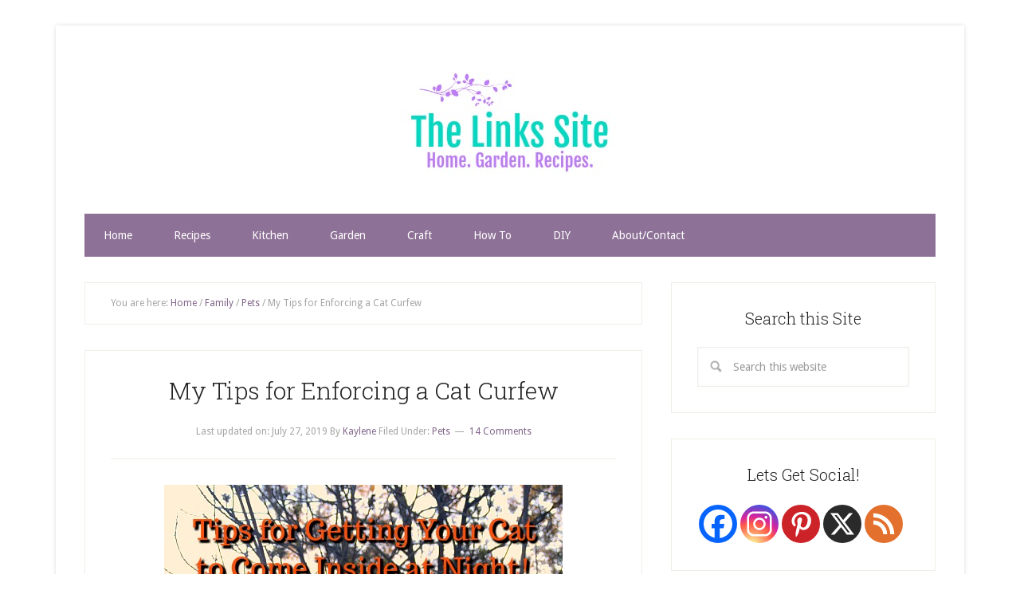

--- FILE ---
content_type: text/html; charset=UTF-8
request_url: https://thelinkssite.com/tips-enforcing-cat-curfew/
body_size: 42690
content:
<!DOCTYPE html>
<html lang="en-US">
<head ><meta charset="UTF-8" /><script>if(navigator.userAgent.match(/MSIE|Internet Explorer/i)||navigator.userAgent.match(/Trident\/7\..*?rv:11/i)){var href=document.location.href;if(!href.match(/[?&]nowprocket/)){if(href.indexOf("?")==-1){if(href.indexOf("#")==-1){document.location.href=href+"?nowprocket=1"}else{document.location.href=href.replace("#","?nowprocket=1#")}}else{if(href.indexOf("#")==-1){document.location.href=href+"&nowprocket=1"}else{document.location.href=href.replace("#","&nowprocket=1#")}}}}</script><script>(()=>{class RocketLazyLoadScripts{constructor(){this.v="2.0.4",this.userEvents=["keydown","keyup","mousedown","mouseup","mousemove","mouseover","mouseout","touchmove","touchstart","touchend","touchcancel","wheel","click","dblclick","input"],this.attributeEvents=["onblur","onclick","oncontextmenu","ondblclick","onfocus","onmousedown","onmouseenter","onmouseleave","onmousemove","onmouseout","onmouseover","onmouseup","onmousewheel","onscroll","onsubmit"]}async t(){this.i(),this.o(),/iP(ad|hone)/.test(navigator.userAgent)&&this.h(),this.u(),this.l(this),this.m(),this.k(this),this.p(this),this._(),await Promise.all([this.R(),this.L()]),this.lastBreath=Date.now(),this.S(this),this.P(),this.D(),this.O(),this.M(),await this.C(this.delayedScripts.normal),await this.C(this.delayedScripts.defer),await this.C(this.delayedScripts.async),await this.T(),await this.F(),await this.j(),await this.A(),window.dispatchEvent(new Event("rocket-allScriptsLoaded")),this.everythingLoaded=!0,this.lastTouchEnd&&await new Promise(t=>setTimeout(t,500-Date.now()+this.lastTouchEnd)),this.I(),this.H(),this.U(),this.W()}i(){this.CSPIssue=sessionStorage.getItem("rocketCSPIssue"),document.addEventListener("securitypolicyviolation",t=>{this.CSPIssue||"script-src-elem"!==t.violatedDirective||"data"!==t.blockedURI||(this.CSPIssue=!0,sessionStorage.setItem("rocketCSPIssue",!0))},{isRocket:!0})}o(){window.addEventListener("pageshow",t=>{this.persisted=t.persisted,this.realWindowLoadedFired=!0},{isRocket:!0}),window.addEventListener("pagehide",()=>{this.onFirstUserAction=null},{isRocket:!0})}h(){let t;function e(e){t=e}window.addEventListener("touchstart",e,{isRocket:!0}),window.addEventListener("touchend",function i(o){o.changedTouches[0]&&t.changedTouches[0]&&Math.abs(o.changedTouches[0].pageX-t.changedTouches[0].pageX)<10&&Math.abs(o.changedTouches[0].pageY-t.changedTouches[0].pageY)<10&&o.timeStamp-t.timeStamp<200&&(window.removeEventListener("touchstart",e,{isRocket:!0}),window.removeEventListener("touchend",i,{isRocket:!0}),"INPUT"===o.target.tagName&&"text"===o.target.type||(o.target.dispatchEvent(new TouchEvent("touchend",{target:o.target,bubbles:!0})),o.target.dispatchEvent(new MouseEvent("mouseover",{target:o.target,bubbles:!0})),o.target.dispatchEvent(new PointerEvent("click",{target:o.target,bubbles:!0,cancelable:!0,detail:1,clientX:o.changedTouches[0].clientX,clientY:o.changedTouches[0].clientY})),event.preventDefault()))},{isRocket:!0})}q(t){this.userActionTriggered||("mousemove"!==t.type||this.firstMousemoveIgnored?"keyup"===t.type||"mouseover"===t.type||"mouseout"===t.type||(this.userActionTriggered=!0,this.onFirstUserAction&&this.onFirstUserAction()):this.firstMousemoveIgnored=!0),"click"===t.type&&t.preventDefault(),t.stopPropagation(),t.stopImmediatePropagation(),"touchstart"===this.lastEvent&&"touchend"===t.type&&(this.lastTouchEnd=Date.now()),"click"===t.type&&(this.lastTouchEnd=0),this.lastEvent=t.type,t.composedPath&&t.composedPath()[0].getRootNode()instanceof ShadowRoot&&(t.rocketTarget=t.composedPath()[0]),this.savedUserEvents.push(t)}u(){this.savedUserEvents=[],this.userEventHandler=this.q.bind(this),this.userEvents.forEach(t=>window.addEventListener(t,this.userEventHandler,{passive:!1,isRocket:!0})),document.addEventListener("visibilitychange",this.userEventHandler,{isRocket:!0})}U(){this.userEvents.forEach(t=>window.removeEventListener(t,this.userEventHandler,{passive:!1,isRocket:!0})),document.removeEventListener("visibilitychange",this.userEventHandler,{isRocket:!0}),this.savedUserEvents.forEach(t=>{(t.rocketTarget||t.target).dispatchEvent(new window[t.constructor.name](t.type,t))})}m(){const t="return false",e=Array.from(this.attributeEvents,t=>"data-rocket-"+t),i="["+this.attributeEvents.join("],[")+"]",o="[data-rocket-"+this.attributeEvents.join("],[data-rocket-")+"]",s=(e,i,o)=>{o&&o!==t&&(e.setAttribute("data-rocket-"+i,o),e["rocket"+i]=new Function("event",o),e.setAttribute(i,t))};new MutationObserver(t=>{for(const n of t)"attributes"===n.type&&(n.attributeName.startsWith("data-rocket-")||this.everythingLoaded?n.attributeName.startsWith("data-rocket-")&&this.everythingLoaded&&this.N(n.target,n.attributeName.substring(12)):s(n.target,n.attributeName,n.target.getAttribute(n.attributeName))),"childList"===n.type&&n.addedNodes.forEach(t=>{if(t.nodeType===Node.ELEMENT_NODE)if(this.everythingLoaded)for(const i of[t,...t.querySelectorAll(o)])for(const t of i.getAttributeNames())e.includes(t)&&this.N(i,t.substring(12));else for(const e of[t,...t.querySelectorAll(i)])for(const t of e.getAttributeNames())this.attributeEvents.includes(t)&&s(e,t,e.getAttribute(t))})}).observe(document,{subtree:!0,childList:!0,attributeFilter:[...this.attributeEvents,...e]})}I(){this.attributeEvents.forEach(t=>{document.querySelectorAll("[data-rocket-"+t+"]").forEach(e=>{this.N(e,t)})})}N(t,e){const i=t.getAttribute("data-rocket-"+e);i&&(t.setAttribute(e,i),t.removeAttribute("data-rocket-"+e))}k(t){Object.defineProperty(HTMLElement.prototype,"onclick",{get(){return this.rocketonclick||null},set(e){this.rocketonclick=e,this.setAttribute(t.everythingLoaded?"onclick":"data-rocket-onclick","this.rocketonclick(event)")}})}S(t){function e(e,i){let o=e[i];e[i]=null,Object.defineProperty(e,i,{get:()=>o,set(s){t.everythingLoaded?o=s:e["rocket"+i]=o=s}})}e(document,"onreadystatechange"),e(window,"onload"),e(window,"onpageshow");try{Object.defineProperty(document,"readyState",{get:()=>t.rocketReadyState,set(e){t.rocketReadyState=e},configurable:!0}),document.readyState="loading"}catch(t){console.log("WPRocket DJE readyState conflict, bypassing")}}l(t){this.originalAddEventListener=EventTarget.prototype.addEventListener,this.originalRemoveEventListener=EventTarget.prototype.removeEventListener,this.savedEventListeners=[],EventTarget.prototype.addEventListener=function(e,i,o){o&&o.isRocket||!t.B(e,this)&&!t.userEvents.includes(e)||t.B(e,this)&&!t.userActionTriggered||e.startsWith("rocket-")||t.everythingLoaded?t.originalAddEventListener.call(this,e,i,o):(t.savedEventListeners.push({target:this,remove:!1,type:e,func:i,options:o}),"mouseenter"!==e&&"mouseleave"!==e||t.originalAddEventListener.call(this,e,t.savedUserEvents.push,o))},EventTarget.prototype.removeEventListener=function(e,i,o){o&&o.isRocket||!t.B(e,this)&&!t.userEvents.includes(e)||t.B(e,this)&&!t.userActionTriggered||e.startsWith("rocket-")||t.everythingLoaded?t.originalRemoveEventListener.call(this,e,i,o):t.savedEventListeners.push({target:this,remove:!0,type:e,func:i,options:o})}}J(t,e){this.savedEventListeners=this.savedEventListeners.filter(i=>{let o=i.type,s=i.target||window;return e!==o||t!==s||(this.B(o,s)&&(i.type="rocket-"+o),this.$(i),!1)})}H(){EventTarget.prototype.addEventListener=this.originalAddEventListener,EventTarget.prototype.removeEventListener=this.originalRemoveEventListener,this.savedEventListeners.forEach(t=>this.$(t))}$(t){t.remove?this.originalRemoveEventListener.call(t.target,t.type,t.func,t.options):this.originalAddEventListener.call(t.target,t.type,t.func,t.options)}p(t){let e;function i(e){return t.everythingLoaded?e:e.split(" ").map(t=>"load"===t||t.startsWith("load.")?"rocket-jquery-load":t).join(" ")}function o(o){function s(e){const s=o.fn[e];o.fn[e]=o.fn.init.prototype[e]=function(){return this[0]===window&&t.userActionTriggered&&("string"==typeof arguments[0]||arguments[0]instanceof String?arguments[0]=i(arguments[0]):"object"==typeof arguments[0]&&Object.keys(arguments[0]).forEach(t=>{const e=arguments[0][t];delete arguments[0][t],arguments[0][i(t)]=e})),s.apply(this,arguments),this}}if(o&&o.fn&&!t.allJQueries.includes(o)){const e={DOMContentLoaded:[],"rocket-DOMContentLoaded":[]};for(const t in e)document.addEventListener(t,()=>{e[t].forEach(t=>t())},{isRocket:!0});o.fn.ready=o.fn.init.prototype.ready=function(i){function s(){parseInt(o.fn.jquery)>2?setTimeout(()=>i.bind(document)(o)):i.bind(document)(o)}return"function"==typeof i&&(t.realDomReadyFired?!t.userActionTriggered||t.fauxDomReadyFired?s():e["rocket-DOMContentLoaded"].push(s):e.DOMContentLoaded.push(s)),o([])},s("on"),s("one"),s("off"),t.allJQueries.push(o)}e=o}t.allJQueries=[],o(window.jQuery),Object.defineProperty(window,"jQuery",{get:()=>e,set(t){o(t)}})}P(){const t=new Map;document.write=document.writeln=function(e){const i=document.currentScript,o=document.createRange(),s=i.parentElement;let n=t.get(i);void 0===n&&(n=i.nextSibling,t.set(i,n));const c=document.createDocumentFragment();o.setStart(c,0),c.appendChild(o.createContextualFragment(e)),s.insertBefore(c,n)}}async R(){return new Promise(t=>{this.userActionTriggered?t():this.onFirstUserAction=t})}async L(){return new Promise(t=>{document.addEventListener("DOMContentLoaded",()=>{this.realDomReadyFired=!0,t()},{isRocket:!0})})}async j(){return this.realWindowLoadedFired?Promise.resolve():new Promise(t=>{window.addEventListener("load",t,{isRocket:!0})})}M(){this.pendingScripts=[];this.scriptsMutationObserver=new MutationObserver(t=>{for(const e of t)e.addedNodes.forEach(t=>{"SCRIPT"!==t.tagName||t.noModule||t.isWPRocket||this.pendingScripts.push({script:t,promise:new Promise(e=>{const i=()=>{const i=this.pendingScripts.findIndex(e=>e.script===t);i>=0&&this.pendingScripts.splice(i,1),e()};t.addEventListener("load",i,{isRocket:!0}),t.addEventListener("error",i,{isRocket:!0}),setTimeout(i,1e3)})})})}),this.scriptsMutationObserver.observe(document,{childList:!0,subtree:!0})}async F(){await this.X(),this.pendingScripts.length?(await this.pendingScripts[0].promise,await this.F()):this.scriptsMutationObserver.disconnect()}D(){this.delayedScripts={normal:[],async:[],defer:[]},document.querySelectorAll("script[type$=rocketlazyloadscript]").forEach(t=>{t.hasAttribute("data-rocket-src")?t.hasAttribute("async")&&!1!==t.async?this.delayedScripts.async.push(t):t.hasAttribute("defer")&&!1!==t.defer||"module"===t.getAttribute("data-rocket-type")?this.delayedScripts.defer.push(t):this.delayedScripts.normal.push(t):this.delayedScripts.normal.push(t)})}async _(){await this.L();let t=[];document.querySelectorAll("script[type$=rocketlazyloadscript][data-rocket-src]").forEach(e=>{let i=e.getAttribute("data-rocket-src");if(i&&!i.startsWith("data:")){i.startsWith("//")&&(i=location.protocol+i);try{const o=new URL(i).origin;o!==location.origin&&t.push({src:o,crossOrigin:e.crossOrigin||"module"===e.getAttribute("data-rocket-type")})}catch(t){}}}),t=[...new Map(t.map(t=>[JSON.stringify(t),t])).values()],this.Y(t,"preconnect")}async G(t){if(await this.K(),!0!==t.noModule||!("noModule"in HTMLScriptElement.prototype))return new Promise(e=>{let i;function o(){(i||t).setAttribute("data-rocket-status","executed"),e()}try{if(navigator.userAgent.includes("Firefox/")||""===navigator.vendor||this.CSPIssue)i=document.createElement("script"),[...t.attributes].forEach(t=>{let e=t.nodeName;"type"!==e&&("data-rocket-type"===e&&(e="type"),"data-rocket-src"===e&&(e="src"),i.setAttribute(e,t.nodeValue))}),t.text&&(i.text=t.text),t.nonce&&(i.nonce=t.nonce),i.hasAttribute("src")?(i.addEventListener("load",o,{isRocket:!0}),i.addEventListener("error",()=>{i.setAttribute("data-rocket-status","failed-network"),e()},{isRocket:!0}),setTimeout(()=>{i.isConnected||e()},1)):(i.text=t.text,o()),i.isWPRocket=!0,t.parentNode.replaceChild(i,t);else{const i=t.getAttribute("data-rocket-type"),s=t.getAttribute("data-rocket-src");i?(t.type=i,t.removeAttribute("data-rocket-type")):t.removeAttribute("type"),t.addEventListener("load",o,{isRocket:!0}),t.addEventListener("error",i=>{this.CSPIssue&&i.target.src.startsWith("data:")?(console.log("WPRocket: CSP fallback activated"),t.removeAttribute("src"),this.G(t).then(e)):(t.setAttribute("data-rocket-status","failed-network"),e())},{isRocket:!0}),s?(t.fetchPriority="high",t.removeAttribute("data-rocket-src"),t.src=s):t.src="data:text/javascript;base64,"+window.btoa(unescape(encodeURIComponent(t.text)))}}catch(i){t.setAttribute("data-rocket-status","failed-transform"),e()}});t.setAttribute("data-rocket-status","skipped")}async C(t){const e=t.shift();return e?(e.isConnected&&await this.G(e),this.C(t)):Promise.resolve()}O(){this.Y([...this.delayedScripts.normal,...this.delayedScripts.defer,...this.delayedScripts.async],"preload")}Y(t,e){this.trash=this.trash||[];let i=!0;var o=document.createDocumentFragment();t.forEach(t=>{const s=t.getAttribute&&t.getAttribute("data-rocket-src")||t.src;if(s&&!s.startsWith("data:")){const n=document.createElement("link");n.href=s,n.rel=e,"preconnect"!==e&&(n.as="script",n.fetchPriority=i?"high":"low"),t.getAttribute&&"module"===t.getAttribute("data-rocket-type")&&(n.crossOrigin=!0),t.crossOrigin&&(n.crossOrigin=t.crossOrigin),t.integrity&&(n.integrity=t.integrity),t.nonce&&(n.nonce=t.nonce),o.appendChild(n),this.trash.push(n),i=!1}}),document.head.appendChild(o)}W(){this.trash.forEach(t=>t.remove())}async T(){try{document.readyState="interactive"}catch(t){}this.fauxDomReadyFired=!0;try{await this.K(),this.J(document,"readystatechange"),document.dispatchEvent(new Event("rocket-readystatechange")),await this.K(),document.rocketonreadystatechange&&document.rocketonreadystatechange(),await this.K(),this.J(document,"DOMContentLoaded"),document.dispatchEvent(new Event("rocket-DOMContentLoaded")),await this.K(),this.J(window,"DOMContentLoaded"),window.dispatchEvent(new Event("rocket-DOMContentLoaded"))}catch(t){console.error(t)}}async A(){try{document.readyState="complete"}catch(t){}try{await this.K(),this.J(document,"readystatechange"),document.dispatchEvent(new Event("rocket-readystatechange")),await this.K(),document.rocketonreadystatechange&&document.rocketonreadystatechange(),await this.K(),this.J(window,"load"),window.dispatchEvent(new Event("rocket-load")),await this.K(),window.rocketonload&&window.rocketonload(),await this.K(),this.allJQueries.forEach(t=>t(window).trigger("rocket-jquery-load")),await this.K(),this.J(window,"pageshow");const t=new Event("rocket-pageshow");t.persisted=this.persisted,window.dispatchEvent(t),await this.K(),window.rocketonpageshow&&window.rocketonpageshow({persisted:this.persisted})}catch(t){console.error(t)}}async K(){Date.now()-this.lastBreath>45&&(await this.X(),this.lastBreath=Date.now())}async X(){return document.hidden?new Promise(t=>setTimeout(t)):new Promise(t=>requestAnimationFrame(t))}B(t,e){return e===document&&"readystatechange"===t||(e===document&&"DOMContentLoaded"===t||(e===window&&"DOMContentLoaded"===t||(e===window&&"load"===t||e===window&&"pageshow"===t)))}static run(){(new RocketLazyLoadScripts).t()}}RocketLazyLoadScripts.run()})();</script>

<meta name="viewport" content="width=device-width, initial-scale=1" />
	<script type="rocketlazyloadscript" data-rocket-type="text/javascript">function theChampLoadEvent(e){var t=window.onload;if(typeof window.onload!="function"){window.onload=e}else{window.onload=function(){t();e()}}}</script>
		<script type="rocketlazyloadscript" data-rocket-type="text/javascript">var theChampDefaultLang = 'en_US', theChampCloseIconPath = 'https://thelinkssite.com/wp-content/plugins/super-socializer/images/close.png';</script>
		<script type="rocketlazyloadscript">var theChampSiteUrl = 'https://thelinkssite.com', theChampVerified = 0, theChampEmailPopup = 0, heateorSsMoreSharePopupSearchText = 'Search';</script>
		<style type="text/css"></style>
	<meta name='robots' content='index, follow, max-image-preview:large, max-snippet:-1, max-video-preview:-1' />
	<style></style>
	
	<!-- This site is optimized with the Yoast SEO Premium plugin v26.8 (Yoast SEO v26.8) - https://yoast.com/product/yoast-seo-premium-wordpress/ -->
	<title>My Tips for Enforcing a Cat Curfew - The Links Site</title>
<link data-rocket-preload as="style" href="https://fonts.googleapis.com/css?family=Droid%20Sans%3A400%2C700%7CRoboto%20Slab%3A400%2C300%2C700&#038;display=swap" rel="preload">
<link href="https://fonts.googleapis.com/css?family=Droid%20Sans%3A400%2C700%7CRoboto%20Slab%3A400%2C300%2C700&#038;display=swap" media="print" onload="this.media=&#039;all&#039;" rel="stylesheet">
<style id="wpr-usedcss">a.the_champ_instagram span.the_champ_svg{background:radial-gradient(circle at 30% 107%,#fdf497 0,#fdf497 5%,#fd5949 45%,#d6249f 60%,#285aeb 90%)}img:is([sizes=auto i],[sizes^="auto," i]){contain-intrinsic-size:3000px 1500px}article,aside,details,figcaption,figure,footer,header,hgroup,main,nav,section,summary{display:block}audio,canvas,video{display:inline-block}audio:not([controls]){display:none;height:0}[hidden]{display:none}html{font-family:sans-serif;-ms-text-size-adjust:100%;-webkit-text-size-adjust:100%}body{margin:0}a:focus{outline:dotted thin}a:active,a:hover{outline:0}h1{font-size:2em;margin:.67em 0}abbr[title]{border-bottom:1px dotted}hr{-moz-box-sizing:content-box;box-sizing:content-box;height:0}mark{background:#ff0;color:#000}code{font-family:monospace,serif;font-size:1em}small{font-size:80%}img{border:0}svg:not(:root){overflow:hidden}figure{margin:0}fieldset{border:1px solid silver;margin:0 2px;padding:.35em .625em .75em}legend{border:0;padding:0}button,input,select,textarea{font-family:inherit;font-size:100%;margin:0}button,input{line-height:normal}button,select{text-transform:none}button,html input[type=button],input[type=reset],input[type=submit]{-webkit-appearance:button;cursor:pointer}button[disabled],html input[disabled]{cursor:default}input[type=checkbox],input[type=radio]{box-sizing:border-box;padding:0}input[type=search]{-webkit-appearance:textfield;-moz-box-sizing:content-box;-webkit-box-sizing:content-box;box-sizing:content-box}input[type=search]::-webkit-search-cancel-button,input[type=search]::-webkit-search-decoration{-webkit-appearance:none}button::-moz-focus-inner,input::-moz-focus-inner{border:0;padding:0}textarea{overflow:auto;vertical-align:top}table{border-collapse:collapse;border-spacing:0}*,input[type=search]{-webkit-box-sizing:border-box;-moz-box-sizing:border-box;box-sizing:border-box}.entry-content:before,.entry:before,.footer-widgets:before,.nav-secondary:before,.site-container:before,.site-footer:before,.site-header:before,.site-inner:before,.widget:before,.wrap:before{content:" ";display:table}.entry-content:after,.entry:after,.footer-widgets:after,.nav-secondary:after,.site-container:after,.site-footer:after,.site-header:after,.site-inner:after,.widget:after,.wrap:after{clear:both;content:" ";display:table}html{font-size:62.5%}body{color:#a5a5a3;font-family:'Droid Sans',sans-serif;font-size:16px;font-size:1.6rem;font-weight:300;line-height:1.625}body>div{font-size:16px;font-size:1.6rem}.button,a,button,input[type=button],input[type=reset],input[type=submit],textarea:focus{-webkit-transition:.1s ease-in-out;-moz-transition:.1s ease-in-out;-ms-transition:.1s ease-in-out;-o-transition:.1s ease-in-out;transition:all .1s ease-in-out}::-moz-selection{background-color:#333;color:#fff}::selection{background-color:#333;color:#fff}a{color:#76d2c5;text-decoration:none}.site-footer a:hover,a:hover{color:#222}p{margin:0 0 16px;margin:0 0 1.6rem;padding:0}strong{font-weight:700}ol,ul{margin:0;padding:0}blockquote,blockquote::before{color:#999}blockquote{margin:40px 40px 24px;margin:4rem 4rem 2.4rem}blockquote::before{content:"“";display:block;font-size:30px;font-size:3rem;height:0;left:-20px;position:relative;top:-10px}.entry-content code{background-color:#333;color:#ddd}cite{font-style:normal}h1,h2,h3,h4,h5,h6{color:#222;font-family:'Roboto Slab',sans-serif;font-weight:300;line-height:1.2;margin:0 0 24px;margin:0 0 2.4rem}.entry-title,h1{font-size:30px;font-size:3rem}h2{font-size:24px;font-size:2.4rem}h3{font-size:20px;font-size:2rem}h4{font-size:20px;font-size:2rem}h5{font-size:18px;font-size:1.8rem}.sidebar .entry-title,h6{font-size:16px;font-size:1.6rem}embed,iframe,img,object,video{max-width:100%}img{height:auto}.featured-content img{width:auto}input,select,textarea{background-color:#fff;border:1px solid #eeeee8;box-shadow:0 0 5px #f8f8f8 inset;color:#999;font-size:14px;font-size:1.4rem;padding:16px;padding:1.6rem;width:100%}input[type=checkbox],input[type=image],input[type=radio]{width:auto}input:focus,textarea:focus{border:1px solid #999;outline:0}::-moz-placeholder{color:#999;opacity:1}::-webkit-input-placeholder{color:#999}.button,.entry-content .button,button,input[type=button],input[type=reset],input[type=submit]{background-color:#76d2c5;box-shadow:none;border:none;color:#fff;cursor:pointer;padding:16px 24px;padding:1.6rem 2.4rem;width:auto}.button:hover,.entry-content .button:hover,button:hover,input:hover[type=button],input:hover[type=reset],input:hover[type=submit]{background-color:#eeeee8;color:#a5a5a3}.button{display:inline-block}input[type=search]::-webkit-search-cancel-button,input[type=search]::-webkit-search-results-button{display:none}table{border-collapse:collapse;border-spacing:0;line-height:2;margin-bottom:40px;margin-bottom:4rem;width:100%}tbody{border-bottom:1px solid #eeeee8}td,th{text-align:left}th{font-weight:700;text-transform:uppercase}td{border-top:1px solid #eeeee8;padding:6px 0;padding:.6rem 0}.site-container{background-color:#fff;box-shadow:0 0 5px #ddd;margin:32px auto;margin:3.2rem auto;max-width:1140px;overflow:hidden;padding:36px;padding:3.6rem}.site-inner{clear:both;padding-top:32px;padding-top:3.2rem}.wrap{margin:0 auto;max-width:1140px}.content{float:right;width:700px}.content-sidebar .content{float:left}.sidebar-primary{float:right;width:332px}.first{clear:both;margin-left:0}.avatar{border-radius:50%;float:left}.search-form{overflow:hidden;width:100%}.search-form input[type=search]{background:url(https://thelinkssite.com/wp-content/themes/lifestyle-pro/images/search.png) 15px 16px no-repeat #fff;background-size:15px 15px;padding:16px 16px 16px 44px;padding:1.6rem 1.6rem 1.6rem 4.4rem}.search-form input[type=submit]{border:0;clip:rect(0,0,0,0);height:1px;margin:-1px;padding:0;position:absolute;width:1px}.aligncenter{display:block;margin:0 auto 24px;margin:0 auto 2.4rem}.breadcrumb{border:1px solid #eeeee8;font-size:12px;font-size:1.2rem;margin-bottom:32px;margin-bottom:3.2rem;padding:16px 32px;padding:1.6rem 3.2rem}.site-header .widget-title{color:#fff}.entry-title a,.sidebar .widget-title a{color:#222;text-decoration:none}.entry-title a:hover{color:#76d2c5}.widget{word-wrap:break-word}.featured-content .entry{margin-bottom:32px;margin-bottom:3.2rem;text-align:center}.featured-content .entry-header{border:none;margin-bottom:12px;margin-bottom:1.2rem}.featured-content .entry-title{margin-bottom:8px;margin-bottom:.8rem}.site-header{background-color:#76d2c5;padding:48px;padding:4.8rem;overflow:hidden}.title-area{float:left;width:320px}.site-title{font-family:'Roboto Slab',sans-serif;font-size:50px;font-size:5rem;line-height:1;margin:0 0 16px;margin:0 0 1.6rem}.site-title a,.site-title a:hover{color:#fff;text-decoration:none}.site-description{color:#fff;font-size:16px;font-size:1.6rem;line-height:1;margin:0}.header-full-width .site-title,.header-full-width .title-area{text-align:center;width:100%}.header-image .site-description,.header-image .site-title a{display:block;text-indent:-9999px}.header-full-width.header-image .site-title a{background-position:center!important;margin:0}.header-image .title-area{padding:0}.header-image .site-title a{float:left;min-height:110px;width:100%}.site-header .widget-area{color:#fff;float:right;width:600px}.site-header .search-form{float:right;margin-top:16px;margin-top:1.6rem}.site-header .widget-area a{color:#fff}.genesis-nav-menu{clear:both;font-size:14px;font-size:1.4rem;line-height:1;width:100%}.genesis-nav-menu .menu-item{display:inline-block;text-align:left}.genesis-nav-menu a{color:#fff;display:block;padding:20px 24px;padding:2rem 2.4rem;position:relative;text-decoration:none}.genesis-nav-menu a:hover,.genesis-nav-menu>li:hover a{background-color:#fff;color:#a5a5a3}.genesis-nav-menu .sub-menu{left:-9999px;opacity:0;position:absolute;-webkit-transition:opacity .4s ease-in-out;-moz-transition:opacity .4s ease-in-out;-ms-transition:opacity .4s ease-in-out;-o-transition:opacity .4s ease-in-out;transition:opacity .4s ease-in-out;width:184px;z-index:99}.genesis-nav-menu .sub-menu a,.genesis-nav-menu>li:hover .sub-menu a{background-color:#fafafa;color:#a5a5a3;font-size:12px;font-size:1.2rem;padding:16px 24px;padding:1.6rem 2.4rem;position:relative;width:184px}.genesis-nav-menu .sub-menu a:hover,.genesis-nav-menu>li:hover .sub-menu a:hover{background-color:#eeeee8;color:#222}.genesis-nav-menu .sub-menu .sub-menu{margin:-44px 0 0 183px}.genesis-nav-menu .menu-item:hover{position:static}.genesis-nav-menu .menu-item:hover>.sub-menu{left:auto;opacity:1}.genesis-nav-menu>.first>a{padding-left:0}.genesis-nav-menu>.last>a{padding-right:0}.genesis-nav-menu>.right{display:inline-block;float:right;list-style-type:none;padding:20px 0;padding:2rem 0}.genesis-nav-menu>.right>a{background:0 0;color:#a5a5a3;display:inline;padding:0}.genesis-nav-menu>.right>a:hover{color:#76d2c5}.genesis-nav-menu>.search{padding:0}.genesis-nav-menu .search-form input[type=search]{background-position:12px 12px;font-size:12px;font-size:1.2rem;padding:12px 12px 12px 44px;padding:1.2rem 1.2rem 1.2rem 4.4rem}.site-header .genesis-nav-menu li{border:none;margin:0;padding:0}.genesis-nav-menu a:hover,.genesis-nav-menu>li:hover a{color:#222}.nav-secondary{background-color:#91dbd1}.content .entry{border:1px solid #eeeee8;margin-bottom:32px;margin-bottom:3.2rem;padding:32px;padding:3.2rem}.entry-header{border-bottom:1px solid #eeeee8;margin-bottom:32px;margin-bottom:3.2rem;text-align:center}.entry-content ol,.entry-content p,.entry-content ul{margin-bottom:26px;margin-bottom:2.6rem}.entry-content ol,.entry-content ul{margin-left:40px;margin-left:4rem}.entry-content ol li{list-style-type:decimal}.entry-content ul li{list-style-type:circle}.entry-content ol ol,.entry-content ul ul{margin-bottom:0}.entry-meta{font-size:12px;font-size:1.2rem}.entry-header .entry-meta{margin-bottom:24px;margin-bottom:2.4rem}.entry-footer .entry-meta{border-top:1px solid #eeeee8;margin:0;padding:32px 0 8px;padding:3.2rem 0 .8rem}.entry-comments-link::before{content:"\2014";margin:0 6px 0 2px;margin:0 .6rem 0 .2rem}.comment-respond,.entry-comments{margin-bottom:40px;margin-bottom:4rem}.comment-content{clear:both}.entry-comments .comment-author{margin-bottom:0}.comment-respond input[type=email],.comment-respond input[type=text],.comment-respond input[type=url]{width:50%}.comment-respond label{display:block;margin-right:12px;margin-right:1.2rem}.comment-list li{list-style-type:none;margin-top:24px;margin-top:2.4rem;padding:32px;padding:3.2rem}.comment-list li li{margin-right:-32px;margin-right:-3.2rem}.comment{border:1px solid #eeeee8;border-right:none}.comment.depth-1{border-right:1px solid #eeeee8}.comment .avatar{margin:0 16px 24px 0;margin:0 1.6rem 2.4rem 0}.sidebar{font-size:15px;font-size:1.5rem}.sidebar p:last-child{margin-bottom:0}.sidebar .widget{border:1px solid #eeeee8;margin-bottom:32px;margin-bottom:3.2rem;padding:32px;padding:3.2rem;text-align:center}.widget li{border-bottom:1px solid #eeeee8;list-style-type:none;margin-bottom:12px;margin-bottom:1.2rem;padding-bottom:12px;padding-bottom:1.2rem}.widget ul ul{border-top:1px solid #eeeee8;margin-top:12px;margin-top:1.2rem;padding-top:12px;padding-top:1.2rem}.widget ul>li:last-child{border:none;margin-bottom:0;padding-bottom:0}.footer-widgets{background-color:#fff;border-top:1px dotted #eeeee8;clear:both;margin:0 auto;padding-top:32px;padding-top:3.2rem}.footer-widgets-1,.footer-widgets-3{width:332px}.footer-widgets-1{margin-right:36px}.footer-widgets-1{float:left}.footer-widgets-3{float:right}.footer-widgets .widget{border:1px solid #eeeee8;margin-bottom:32px;margin-bottom:3.2rem;padding:32px;padding:3.2rem;text-align:center}.footer-widgets li{list-style-type:none;margin-bottom:6px;margin-bottom:.6rem}.footer-widgets .search-form input:focus{border:1px solid #ddd}.site-footer{background-color:#76d2c5;color:#fff;font-size:12px;font-size:1.2rem;padding:36px;padding:3.6rem;text-align:center}.site-footer a{color:#fff;text-decoration:none}.site-footer p{margin-bottom:0}.lifestyle-pro-purple .entry-title a:hover,.lifestyle-pro-purple a{color:#816689}.lifestyle-pro-purple .button,.lifestyle-pro-purple .genesis-nav-menu a,.lifestyle-pro-purple .site-footer a,.lifestyle-pro-purple .site-title a,.lifestyle-pro-purple .site-title a:hover{color:#fff}.lifestyle-pro-purple .entry-title a,.lifestyle-pro-purple .sidebar .widget-title a,.lifestyle-pro-purple .site-footer a:hover,.lifestyle-pro-purple a:hover{color:#222}.lifestyle-pro-purple .genesis-nav-menu .sub-menu a{color:#a5a5a3}.lifestyle-pro-purple .button,.lifestyle-pro-purple .entry-content .button,.lifestyle-pro-purple .site-footer,.lifestyle-pro-purple .site-header,.lifestyle-pro-purple button,.lifestyle-pro-purple input[type=button],.lifestyle-pro-purple input[type=reset],.lifestyle-pro-purple input[type=submit]{background-color:#816689}.lifestyle-pro-purple .button:hover,.lifestyle-pro-purple .entry-content .button:hover,.lifestyle-pro-purple button:hover,.lifestyle-pro-purple input:hover[type=button],.lifestyle-pro-purple input:hover[type=reset],.lifestyle-pro-purple input:hover[type=submit]{background-color:#eeeee8}.lifestyle-pro-purple .nav-secondary{background-color:#8e7197}@media only screen and (-webkit-min-device-pixel-ratio:1.5),only screen and (-moz-min-device-pixel-ratio:1.5),only screen and (-o-min-device-pixel-ratio:3/2),only screen and (min-device-pixel-ratio:1.5){.search-form input[type=search]{background-image:url(https://thelinkssite.com/wp-content/themes/lifestyle-pro/images/search@2x.png)}}@media only screen and (max-width:1139px){.footer-widgets,.site-container,.wrap{max-width:960px}.content{width:580px}.site-header .widget-area{width:380px}.footer-widgets-1,.footer-widgets-3,.sidebar-primary{width:272px}}@media only screen and (max-width:1023px){.footer-widgets,.site-container,.wrap{max-width:772px}.content,.footer-widgets-1,.footer-widgets-3,.sidebar-primary,.site-header .widget-area,.title-area{width:100%}.site-header{padding:24px;padding:2.4rem}.header-image .site-title a{background-position:center!important;margin:0 0 16px;margin:0 0 1.6rem}.genesis-nav-menu li,.site-header .search-form,.site-header ul.genesis-nav-menu{float:none}.genesis-nav-menu,.site-description,.site-footer p,.site-header .search-form,.site-header hgroup,.site-title{text-align:center}.genesis-nav-menu a{padding:16px;padding:1.6rem}.site-header .widget-area{margin-top:16px;margin-top:1.6rem}.site-header .search-form{margin:16px auto;margin:1.6rem auto}.genesis-nav-menu li.right{display:none}.entry-footer .entry-meta{margin:0;padding-top:12px;padding-top:1.2rem}.footer-widgets-1{margin:0}.site-footer{padding:24px;padding:2.4rem}}@media only screen and (max-width:767px){body{font-size:14px;font-size:1.4rem}.site-container{padding:20px 5%;padding:2rem 5%;width:94%}.site-title{font-size:32px;font-size:3.2rem}.header-image .site-title a{background-size:contain!important}.genesis-nav-menu a{font-size:12px;font-size:1.2rem;padding:12px;padding:1.2rem}.nav-secondary .sub-menu a,.nav-secondary a{font-size:11px;font-size:1.1rem;padding:10px 8px;padding:1rem .8rem}.genesis-nav-menu .sub-menu .sub-menu{margin:-31px 0 0 199px}.entry-meta .entry-comments a{margin:0 0 10px;margin:0 0 1rem}}img.emoji{display:inline!important;border:none!important;box-shadow:none!important;height:1em!important;width:1em!important;margin:0 .07em!important;vertical-align:-.1em!important;background:0 0!important;padding:0!important}:where(.wp-block-button__link){border-radius:9999px;box-shadow:none;padding:calc(.667em + 2px) calc(1.333em + 2px);text-decoration:none}:root :where(.wp-block-button .wp-block-button__link.is-style-outline),:root :where(.wp-block-button.is-style-outline>.wp-block-button__link){border:2px solid;padding:.667em 1.333em}:root :where(.wp-block-button .wp-block-button__link.is-style-outline:not(.has-text-color)),:root :where(.wp-block-button.is-style-outline>.wp-block-button__link:not(.has-text-color)){color:currentColor}:root :where(.wp-block-button .wp-block-button__link.is-style-outline:not(.has-background)),:root :where(.wp-block-button.is-style-outline>.wp-block-button__link:not(.has-background)){background-color:initial;background-image:none}:where(.wp-block-calendar table:not(.has-background) th){background:#ddd}:where(.wp-block-columns){margin-bottom:1.75em}:where(.wp-block-columns.has-background){padding:1.25em 2.375em}:where(.wp-block-post-comments input[type=submit]){border:none}:where(.wp-block-cover-image:not(.has-text-color)),:where(.wp-block-cover:not(.has-text-color)){color:#fff}:where(.wp-block-cover-image.is-light:not(.has-text-color)),:where(.wp-block-cover.is-light:not(.has-text-color)){color:#000}:root :where(.wp-block-cover h1:not(.has-text-color)),:root :where(.wp-block-cover h2:not(.has-text-color)),:root :where(.wp-block-cover h3:not(.has-text-color)),:root :where(.wp-block-cover h4:not(.has-text-color)),:root :where(.wp-block-cover h5:not(.has-text-color)),:root :where(.wp-block-cover h6:not(.has-text-color)),:root :where(.wp-block-cover p:not(.has-text-color)){color:inherit}:where(.wp-block-file){margin-bottom:1.5em}:where(.wp-block-file__button){border-radius:2em;display:inline-block;padding:.5em 1em}:where(.wp-block-file__button):is(a):active,:where(.wp-block-file__button):is(a):focus,:where(.wp-block-file__button):is(a):hover,:where(.wp-block-file__button):is(a):visited{box-shadow:none;color:#fff;opacity:.85;text-decoration:none}:where(.wp-block-group.wp-block-group-is-layout-constrained){position:relative}:root :where(.wp-block-image.is-style-rounded img,.wp-block-image .is-style-rounded img){border-radius:9999px}:where(.wp-block-latest-comments:not([style*=line-height] .wp-block-latest-comments__comment)){line-height:1.1}:where(.wp-block-latest-comments:not([style*=line-height] .wp-block-latest-comments__comment-excerpt p)){line-height:1.8}:root :where(.wp-block-latest-posts.is-grid){padding:0}:root :where(.wp-block-latest-posts.wp-block-latest-posts__list){padding-left:0}ol,ul{box-sizing:border-box}:root :where(.wp-block-list.has-background){padding:1.25em 2.375em}:where(.wp-block-navigation.has-background .wp-block-navigation-item a:not(.wp-element-button)),:where(.wp-block-navigation.has-background .wp-block-navigation-submenu a:not(.wp-element-button)){padding:.5em 1em}:where(.wp-block-navigation .wp-block-navigation__submenu-container .wp-block-navigation-item a:not(.wp-element-button)),:where(.wp-block-navigation .wp-block-navigation__submenu-container .wp-block-navigation-submenu a:not(.wp-element-button)),:where(.wp-block-navigation .wp-block-navigation__submenu-container .wp-block-navigation-submenu button.wp-block-navigation-item__content),:where(.wp-block-navigation .wp-block-navigation__submenu-container .wp-block-pages-list__item button.wp-block-navigation-item__content){padding:.5em 1em}:root :where(p.has-background){padding:1.25em 2.375em}:where(p.has-text-color:not(.has-link-color)) a{color:inherit}:where(.wp-block-post-comments-form) input:not([type=submit]),:where(.wp-block-post-comments-form) textarea{border:1px solid #949494;font-family:inherit;font-size:1em}:where(.wp-block-post-comments-form) input:where(:not([type=submit]):not([type=checkbox])),:where(.wp-block-post-comments-form) textarea{padding:calc(.667em + 2px)}:where(.wp-block-post-excerpt){box-sizing:border-box;margin-bottom:var(--wp--style--block-gap);margin-top:var(--wp--style--block-gap)}:where(.wp-block-preformatted.has-background){padding:1.25em 2.375em}:where(.wp-block-search__button){border:1px solid #ccc;padding:6px 10px}:where(.wp-block-search__input){font-family:inherit;font-size:inherit;font-style:inherit;font-weight:inherit;letter-spacing:inherit;line-height:inherit;text-transform:inherit}:where(.wp-block-search__button-inside .wp-block-search__inside-wrapper){border:1px solid #949494;box-sizing:border-box;padding:4px}:where(.wp-block-search__button-inside .wp-block-search__inside-wrapper) .wp-block-search__input{border:none;border-radius:0;padding:0 4px}:where(.wp-block-search__button-inside .wp-block-search__inside-wrapper) .wp-block-search__input:focus{outline:0}:where(.wp-block-search__button-inside .wp-block-search__inside-wrapper) :where(.wp-block-search__button){padding:4px 8px}:root :where(.wp-block-separator.is-style-dots){height:auto;line-height:1;text-align:center}:root :where(.wp-block-separator.is-style-dots):before{color:currentColor;content:"···";font-family:serif;font-size:1.5em;letter-spacing:2em;padding-left:2em}:root :where(.wp-block-site-logo.is-style-rounded){border-radius:9999px}:where(.wp-block-social-links:not(.is-style-logos-only)) .wp-social-link{background-color:#f0f0f0;color:#444}:where(.wp-block-social-links:not(.is-style-logos-only)) .wp-social-link-amazon{background-color:#f90;color:#fff}:where(.wp-block-social-links:not(.is-style-logos-only)) .wp-social-link-bandcamp{background-color:#1ea0c3;color:#fff}:where(.wp-block-social-links:not(.is-style-logos-only)) .wp-social-link-behance{background-color:#0757fe;color:#fff}:where(.wp-block-social-links:not(.is-style-logos-only)) .wp-social-link-bluesky{background-color:#0a7aff;color:#fff}:where(.wp-block-social-links:not(.is-style-logos-only)) .wp-social-link-codepen{background-color:#1e1f26;color:#fff}:where(.wp-block-social-links:not(.is-style-logos-only)) .wp-social-link-deviantart{background-color:#02e49b;color:#fff}:where(.wp-block-social-links:not(.is-style-logos-only)) .wp-social-link-discord{background-color:#5865f2;color:#fff}:where(.wp-block-social-links:not(.is-style-logos-only)) .wp-social-link-dribbble{background-color:#e94c89;color:#fff}:where(.wp-block-social-links:not(.is-style-logos-only)) .wp-social-link-dropbox{background-color:#4280ff;color:#fff}:where(.wp-block-social-links:not(.is-style-logos-only)) .wp-social-link-etsy{background-color:#f45800;color:#fff}:where(.wp-block-social-links:not(.is-style-logos-only)) .wp-social-link-facebook{background-color:#0866ff;color:#fff}:where(.wp-block-social-links:not(.is-style-logos-only)) .wp-social-link-fivehundredpx{background-color:#000;color:#fff}:where(.wp-block-social-links:not(.is-style-logos-only)) .wp-social-link-flickr{background-color:#0461dd;color:#fff}:where(.wp-block-social-links:not(.is-style-logos-only)) .wp-social-link-foursquare{background-color:#e65678;color:#fff}:where(.wp-block-social-links:not(.is-style-logos-only)) .wp-social-link-github{background-color:#24292d;color:#fff}:where(.wp-block-social-links:not(.is-style-logos-only)) .wp-social-link-goodreads{background-color:#eceadd;color:#382110}:where(.wp-block-social-links:not(.is-style-logos-only)) .wp-social-link-google{background-color:#ea4434;color:#fff}:where(.wp-block-social-links:not(.is-style-logos-only)) .wp-social-link-gravatar{background-color:#1d4fc4;color:#fff}:where(.wp-block-social-links:not(.is-style-logos-only)) .wp-social-link-instagram{background-color:#f00075;color:#fff}:where(.wp-block-social-links:not(.is-style-logos-only)) .wp-social-link-lastfm{background-color:#e21b24;color:#fff}:where(.wp-block-social-links:not(.is-style-logos-only)) .wp-social-link-linkedin{background-color:#0d66c2;color:#fff}:where(.wp-block-social-links:not(.is-style-logos-only)) .wp-social-link-mastodon{background-color:#3288d4;color:#fff}:where(.wp-block-social-links:not(.is-style-logos-only)) .wp-social-link-medium{background-color:#000;color:#fff}:where(.wp-block-social-links:not(.is-style-logos-only)) .wp-social-link-meetup{background-color:#f6405f;color:#fff}:where(.wp-block-social-links:not(.is-style-logos-only)) .wp-social-link-patreon{background-color:#000;color:#fff}:where(.wp-block-social-links:not(.is-style-logos-only)) .wp-social-link-pinterest{background-color:#e60122;color:#fff}:where(.wp-block-social-links:not(.is-style-logos-only)) .wp-social-link-pocket{background-color:#ef4155;color:#fff}:where(.wp-block-social-links:not(.is-style-logos-only)) .wp-social-link-reddit{background-color:#ff4500;color:#fff}:where(.wp-block-social-links:not(.is-style-logos-only)) .wp-social-link-skype{background-color:#0478d7;color:#fff}:where(.wp-block-social-links:not(.is-style-logos-only)) .wp-social-link-snapchat{background-color:#fefc00;color:#fff;stroke:#000}:where(.wp-block-social-links:not(.is-style-logos-only)) .wp-social-link-soundcloud{background-color:#ff5600;color:#fff}:where(.wp-block-social-links:not(.is-style-logos-only)) .wp-social-link-spotify{background-color:#1bd760;color:#fff}:where(.wp-block-social-links:not(.is-style-logos-only)) .wp-social-link-telegram{background-color:#2aabee;color:#fff}:where(.wp-block-social-links:not(.is-style-logos-only)) .wp-social-link-threads{background-color:#000;color:#fff}:where(.wp-block-social-links:not(.is-style-logos-only)) .wp-social-link-tiktok{background-color:#000;color:#fff}:where(.wp-block-social-links:not(.is-style-logos-only)) .wp-social-link-tumblr{background-color:#011835;color:#fff}:where(.wp-block-social-links:not(.is-style-logos-only)) .wp-social-link-twitch{background-color:#6440a4;color:#fff}:where(.wp-block-social-links:not(.is-style-logos-only)) .wp-social-link-twitter{background-color:#1da1f2;color:#fff}:where(.wp-block-social-links:not(.is-style-logos-only)) .wp-social-link-vimeo{background-color:#1eb7ea;color:#fff}:where(.wp-block-social-links:not(.is-style-logos-only)) .wp-social-link-vk{background-color:#4680c2;color:#fff}:where(.wp-block-social-links:not(.is-style-logos-only)) .wp-social-link-wordpress{background-color:#3499cd;color:#fff}:where(.wp-block-social-links:not(.is-style-logos-only)) .wp-social-link-whatsapp{background-color:#25d366;color:#fff}:where(.wp-block-social-links:not(.is-style-logos-only)) .wp-social-link-x{background-color:#000;color:#fff}:where(.wp-block-social-links:not(.is-style-logos-only)) .wp-social-link-yelp{background-color:#d32422;color:#fff}:where(.wp-block-social-links:not(.is-style-logos-only)) .wp-social-link-youtube{background-color:red;color:#fff}:where(.wp-block-social-links.is-style-logos-only) .wp-social-link{background:0 0}:where(.wp-block-social-links.is-style-logos-only) .wp-social-link svg{height:1.25em;width:1.25em}:where(.wp-block-social-links.is-style-logos-only) .wp-social-link-amazon{color:#f90}:where(.wp-block-social-links.is-style-logos-only) .wp-social-link-bandcamp{color:#1ea0c3}:where(.wp-block-social-links.is-style-logos-only) .wp-social-link-behance{color:#0757fe}:where(.wp-block-social-links.is-style-logos-only) .wp-social-link-bluesky{color:#0a7aff}:where(.wp-block-social-links.is-style-logos-only) .wp-social-link-codepen{color:#1e1f26}:where(.wp-block-social-links.is-style-logos-only) .wp-social-link-deviantart{color:#02e49b}:where(.wp-block-social-links.is-style-logos-only) .wp-social-link-discord{color:#5865f2}:where(.wp-block-social-links.is-style-logos-only) .wp-social-link-dribbble{color:#e94c89}:where(.wp-block-social-links.is-style-logos-only) .wp-social-link-dropbox{color:#4280ff}:where(.wp-block-social-links.is-style-logos-only) .wp-social-link-etsy{color:#f45800}:where(.wp-block-social-links.is-style-logos-only) .wp-social-link-facebook{color:#0866ff}:where(.wp-block-social-links.is-style-logos-only) .wp-social-link-fivehundredpx{color:#000}:where(.wp-block-social-links.is-style-logos-only) .wp-social-link-flickr{color:#0461dd}:where(.wp-block-social-links.is-style-logos-only) .wp-social-link-foursquare{color:#e65678}:where(.wp-block-social-links.is-style-logos-only) .wp-social-link-github{color:#24292d}:where(.wp-block-social-links.is-style-logos-only) .wp-social-link-goodreads{color:#382110}:where(.wp-block-social-links.is-style-logos-only) .wp-social-link-google{color:#ea4434}:where(.wp-block-social-links.is-style-logos-only) .wp-social-link-gravatar{color:#1d4fc4}:where(.wp-block-social-links.is-style-logos-only) .wp-social-link-instagram{color:#f00075}:where(.wp-block-social-links.is-style-logos-only) .wp-social-link-lastfm{color:#e21b24}:where(.wp-block-social-links.is-style-logos-only) .wp-social-link-linkedin{color:#0d66c2}:where(.wp-block-social-links.is-style-logos-only) .wp-social-link-mastodon{color:#3288d4}:where(.wp-block-social-links.is-style-logos-only) .wp-social-link-medium{color:#000}:where(.wp-block-social-links.is-style-logos-only) .wp-social-link-meetup{color:#f6405f}:where(.wp-block-social-links.is-style-logos-only) .wp-social-link-patreon{color:#000}:where(.wp-block-social-links.is-style-logos-only) .wp-social-link-pinterest{color:#e60122}:where(.wp-block-social-links.is-style-logos-only) .wp-social-link-pocket{color:#ef4155}:where(.wp-block-social-links.is-style-logos-only) .wp-social-link-reddit{color:#ff4500}:where(.wp-block-social-links.is-style-logos-only) .wp-social-link-skype{color:#0478d7}:where(.wp-block-social-links.is-style-logos-only) .wp-social-link-snapchat{color:#fff;stroke:#000}:where(.wp-block-social-links.is-style-logos-only) .wp-social-link-soundcloud{color:#ff5600}:where(.wp-block-social-links.is-style-logos-only) .wp-social-link-spotify{color:#1bd760}:where(.wp-block-social-links.is-style-logos-only) .wp-social-link-telegram{color:#2aabee}:where(.wp-block-social-links.is-style-logos-only) .wp-social-link-threads{color:#000}:where(.wp-block-social-links.is-style-logos-only) .wp-social-link-tiktok{color:#000}:where(.wp-block-social-links.is-style-logos-only) .wp-social-link-tumblr{color:#011835}:where(.wp-block-social-links.is-style-logos-only) .wp-social-link-twitch{color:#6440a4}:where(.wp-block-social-links.is-style-logos-only) .wp-social-link-twitter{color:#1da1f2}:where(.wp-block-social-links.is-style-logos-only) .wp-social-link-vimeo{color:#1eb7ea}:where(.wp-block-social-links.is-style-logos-only) .wp-social-link-vk{color:#4680c2}:where(.wp-block-social-links.is-style-logos-only) .wp-social-link-whatsapp{color:#25d366}:where(.wp-block-social-links.is-style-logos-only) .wp-social-link-wordpress{color:#3499cd}:where(.wp-block-social-links.is-style-logos-only) .wp-social-link-x{color:#000}:where(.wp-block-social-links.is-style-logos-only) .wp-social-link-yelp{color:#d32422}:where(.wp-block-social-links.is-style-logos-only) .wp-social-link-youtube{color:red}:root :where(.wp-block-social-links .wp-social-link a){padding:.25em}:root :where(.wp-block-social-links.is-style-logos-only .wp-social-link a){padding:0}:root :where(.wp-block-social-links.is-style-pill-shape .wp-social-link a){padding-left:.6666666667em;padding-right:.6666666667em}:root :where(.wp-block-tag-cloud.is-style-outline){display:flex;flex-wrap:wrap;gap:1ch}:root :where(.wp-block-tag-cloud.is-style-outline a){border:1px solid;font-size:unset!important;margin-right:0;padding:1ch 2ch;text-decoration:none!important}:root :where(.wp-block-table-of-contents){box-sizing:border-box}:where(.wp-block-term-description){box-sizing:border-box;margin-bottom:var(--wp--style--block-gap);margin-top:var(--wp--style--block-gap)}:where(pre.wp-block-verse){font-family:inherit}.entry-content{counter-reset:footnotes}:root{--wp--preset--font-size--normal:16px;--wp--preset--font-size--huge:42px}.aligncenter{clear:both}html :where(.has-border-color){border-style:solid}html :where([style*=border-top-color]){border-top-style:solid}html :where([style*=border-right-color]){border-right-style:solid}html :where([style*=border-bottom-color]){border-bottom-style:solid}html :where([style*=border-left-color]){border-left-style:solid}html :where([style*=border-width]){border-style:solid}html :where([style*=border-top-width]){border-top-style:solid}html :where([style*=border-right-width]){border-right-style:solid}html :where([style*=border-bottom-width]){border-bottom-style:solid}html :where([style*=border-left-width]){border-left-style:solid}html :where(img[class*=wp-image-]){height:auto;max-width:100%}:where(figure){margin:0 0 1em}html :where(.is-position-sticky){--wp-admin--admin-bar--position-offset:var(--wp-admin--admin-bar--height,0px)}@media screen and (max-width:600px){html :where(.is-position-sticky){--wp-admin--admin-bar--position-offset:0px}}.dashicons{font-family:dashicons!important}:root{--swiper-theme-color:#007aff}:root{--swiper-navigation-size:44px}:root{--wp--preset--aspect-ratio--square:1;--wp--preset--aspect-ratio--4-3:4/3;--wp--preset--aspect-ratio--3-4:3/4;--wp--preset--aspect-ratio--3-2:3/2;--wp--preset--aspect-ratio--2-3:2/3;--wp--preset--aspect-ratio--16-9:16/9;--wp--preset--aspect-ratio--9-16:9/16;--wp--preset--color--black:#000000;--wp--preset--color--cyan-bluish-gray:#abb8c3;--wp--preset--color--white:#ffffff;--wp--preset--color--pale-pink:#f78da7;--wp--preset--color--vivid-red:#cf2e2e;--wp--preset--color--luminous-vivid-orange:#ff6900;--wp--preset--color--luminous-vivid-amber:#fcb900;--wp--preset--color--light-green-cyan:#7bdcb5;--wp--preset--color--vivid-green-cyan:#00d084;--wp--preset--color--pale-cyan-blue:#8ed1fc;--wp--preset--color--vivid-cyan-blue:#0693e3;--wp--preset--color--vivid-purple:#9b51e0;--wp--preset--gradient--vivid-cyan-blue-to-vivid-purple:linear-gradient(135deg,rgba(6, 147, 227, 1) 0%,rgb(155, 81, 224) 100%);--wp--preset--gradient--light-green-cyan-to-vivid-green-cyan:linear-gradient(135deg,rgb(122, 220, 180) 0%,rgb(0, 208, 130) 100%);--wp--preset--gradient--luminous-vivid-amber-to-luminous-vivid-orange:linear-gradient(135deg,rgba(252, 185, 0, 1) 0%,rgba(255, 105, 0, 1) 100%);--wp--preset--gradient--luminous-vivid-orange-to-vivid-red:linear-gradient(135deg,rgba(255, 105, 0, 1) 0%,rgb(207, 46, 46) 100%);--wp--preset--gradient--very-light-gray-to-cyan-bluish-gray:linear-gradient(135deg,rgb(238, 238, 238) 0%,rgb(169, 184, 195) 100%);--wp--preset--gradient--cool-to-warm-spectrum:linear-gradient(135deg,rgb(74, 234, 220) 0%,rgb(151, 120, 209) 20%,rgb(207, 42, 186) 40%,rgb(238, 44, 130) 60%,rgb(251, 105, 98) 80%,rgb(254, 248, 76) 100%);--wp--preset--gradient--blush-light-purple:linear-gradient(135deg,rgb(255, 206, 236) 0%,rgb(152, 150, 240) 100%);--wp--preset--gradient--blush-bordeaux:linear-gradient(135deg,rgb(254, 205, 165) 0%,rgb(254, 45, 45) 50%,rgb(107, 0, 62) 100%);--wp--preset--gradient--luminous-dusk:linear-gradient(135deg,rgb(255, 203, 112) 0%,rgb(199, 81, 192) 50%,rgb(65, 88, 208) 100%);--wp--preset--gradient--pale-ocean:linear-gradient(135deg,rgb(255, 245, 203) 0%,rgb(182, 227, 212) 50%,rgb(51, 167, 181) 100%);--wp--preset--gradient--electric-grass:linear-gradient(135deg,rgb(202, 248, 128) 0%,rgb(113, 206, 126) 100%);--wp--preset--gradient--midnight:linear-gradient(135deg,rgb(2, 3, 129) 0%,rgb(40, 116, 252) 100%);--wp--preset--font-size--small:13px;--wp--preset--font-size--medium:20px;--wp--preset--font-size--large:36px;--wp--preset--font-size--x-large:42px;--wp--preset--spacing--20:0.44rem;--wp--preset--spacing--30:0.67rem;--wp--preset--spacing--40:1rem;--wp--preset--spacing--50:1.5rem;--wp--preset--spacing--60:2.25rem;--wp--preset--spacing--70:3.38rem;--wp--preset--spacing--80:5.06rem;--wp--preset--shadow--natural:6px 6px 9px rgba(0, 0, 0, .2);--wp--preset--shadow--deep:12px 12px 50px rgba(0, 0, 0, .4);--wp--preset--shadow--sharp:6px 6px 0px rgba(0, 0, 0, .2);--wp--preset--shadow--outlined:6px 6px 0px -3px rgba(255, 255, 255, 1),6px 6px rgba(0, 0, 0, 1);--wp--preset--shadow--crisp:6px 6px 0px rgba(0, 0, 0, 1)}:where(.is-layout-flex){gap:.5em}:where(.is-layout-grid){gap:.5em}:where(.wp-block-post-template.is-layout-flex){gap:1.25em}:where(.wp-block-post-template.is-layout-grid){gap:1.25em}:where(.wp-block-columns.is-layout-flex){gap:2em}:where(.wp-block-columns.is-layout-grid){gap:2em}:root :where(.wp-block-pullquote){font-size:1.5em;line-height:1.6}.hamburger{padding:15px;display:inline-block;cursor:pointer;transition-property:opacity,filter;transition-duration:.15s;transition-timing-function:linear;font:inherit;color:inherit;text-transform:none;background-color:transparent;border:0;margin:0;overflow:visible}.hamburger-box{width:30px;height:24px;display:inline-block;position:relative}.hamburger-inner{display:block;top:50%;margin-top:-2px}.hamburger-inner,.hamburger-inner::after,.hamburger-inner::before{width:30px;height:4px;background-color:#000;border-radius:4px;position:absolute;transition-property:transform;transition-duration:.15s;transition-timing-function:ease}.hamburger-inner::after,.hamburger-inner::before{content:"";display:block}.hamburger-inner::before{top:-10px}.hamburger-inner::after{bottom:-10px}.hamburger--slider .hamburger-inner{top:2px}.hamburger--slider .hamburger-inner::before{top:10px;transition-property:transform,opacity;transition-timing-function:ease;transition-duration:.15s}.hamburger--slider .hamburger-inner::after{top:20px}.hamburger--slider.is-active .hamburger-inner{transform:translate3d(0,10px,0) rotate(45deg)}.hamburger--slider.is-active .hamburger-inner::before{transform:rotate(-45deg) translate3d(-5.71429px,-6px,0);opacity:0}.hamburger--slider.is-active .hamburger-inner::after{transform:translate3d(0,-20px,0) rotate(-90deg)}@font-face{font-display:swap;font-family:wprmenu;src:url(https://thelinkssite.com/wp-content/plugins/wp-responsive-menu/assets/fonts/wprmenu.eot?p8o4s0);src:url(https://thelinkssite.com/wp-content/plugins/wp-responsive-menu/assets/fonts/wprmenu.eot?p8o4s0#iefix) format('embedded-opentype'),url(https://thelinkssite.com/wp-content/plugins/wp-responsive-menu/assets/fonts/wprmenu.ttf?p8o4s0) format('truetype'),url(https://thelinkssite.com/wp-content/plugins/wp-responsive-menu/assets/fonts/wprmenu.woff?p8o4s0) format('woff'),url(https://thelinkssite.com/wp-content/plugins/wp-responsive-menu/assets/fonts/wprmenu.svg?p8o4s0#wprmenu) format('svg');font-weight:400;font-style:normal}html.wprmenu-body-fixed{overflow:inherit}html.wprmenu-body-fixed body{position:fixed!important}#mg-wprm-wrap [class*=" icon-"]{font-family:wprmenu!important;speak:none;font-style:normal;font-weight:400;font-variant:normal;text-transform:none;line-height:1;-webkit-font-smoothing:antialiased;-moz-osx-font-smoothing:grayscale}#wprmenu_bar,#wprmenu_bar *{margin:0;padding:0;-moz-box-sizing:border-box!important;-webkit-box-sizing:border-box!important;box-sizing:border-box!important;font-family:inherit;text-align:left;font-size:100%;font-weight:400}html body div.wprm-wrapper{z-index:999999}#wprmenu_bar img{border:0;border:none}#wprmenu_bar{position:fixed;background:#4c656c;padding:10px 16px;cursor:pointer;overflow:hidden;height:42px;z-index:99999}#wprmenu_bar .menu_title{display:inline-block;line-height:35px;position:relative;top:-6px}#wprmenu_bar .menu_title a{display:inline-block;position:relative;top:4px}#wprmenu_bar .bar_logo{border:none;margin:0;padding:0 8px 0 0;width:auto;height:25px}#wprmenu_bar .wprmenu_icon{margin-right:5px}#wprmenu_bar div.hamburger{margin-top:-3px}.wpr_search .wpr-search-field{padding:5px!important;border:1px solid #ccc;max-width:103%;height:35px;outline:0}body{position:relative!important}#wprmenu_menu_ul .sub-menu{padding:0}#mg-wprm-wrap ul li{margin:0}#mg-wprm-wrap ul li ul li ul li.wprmenu_parent_item_li,#mg-wprm-wrap ul li ul li.wprmenu_parent_item_li{padding-left:0}#mg-wprm-wrap ul li ul.sub-menu li{border:none;position:relative}html body #wprmenu_menu_ul li.wprmenu_parent_item_li>ul{margin-left:0!important}div#mg-wprm-wrap ul li span.wprmenu_icon{font-family:wprmenu;position:absolute;right:10px;line-height:38px;padding:24px}div#mg-wprm-wrap ul#wprmenu_menu_ul>li>span.wprmenu_icon:before{right:3px}div#mg-wprm-wrap ul li span.wprmenu_icon:before{top:3px}div#mg-wprm-wrap ul li ul.sub-menu span.wprmenu_icon{margin-left:0}div#mg-wprm-wrap form.wpr-search-form{position:relative;padding:0;margin:0;max-width:600px;width:100%}div#mg-wprm-wrap form.wpr-search-form button.wpr_submit{position:absolute;top:0;right:5px;background-color:transparent;color:#000;width:35px;height:35px;padding:0 8px;border:none}html body #wprmenu_menu_ul li.wprmenu_parent_item_li>ul{padding:0 10px;margin:0}#mg-wprm-wrap{z-index:9999}#mg-wprm-wrap ul li a{text-decoration:none;z-index:9999}.icon_default.wprmenu_icon_par:before{content:"\74";position:absolute}.icon_default.wprmenu_par_opened:before{content:"\6f"}.wprmenu_icon{position:relative;-webkit-transform:rotate(0);-moz-transform:rotate(0);-o-transform:rotate(0);transform:rotate(0);-webkit-transition:.5s ease-in-out;-moz-transition:.5s ease-in-out;-o-transition:.5s ease-in-out;transition:.5s ease-in-out;cursor:pointer;float:left}span.wprmenu_icon.wprmenu_icon_par{top:4px}.wprmenu_icon span{display:block;position:absolute;height:4px;background:#d3531a;border-radius:0;opacity:1;-webkit-transform:rotate(0);-moz-transform:rotate(0);-o-transform:rotate(0);transform:rotate(0);-webkit-transition:.25s ease-in-out;-moz-transition:.25s ease-in-out;-o-transition:.25s ease-in-out;transition:.25s ease-in-out}.wprmenu_icon.open span:first-child,.wprmenu_icon.open span:nth-child(4){width:0;left:50%;top:18px}.wprmenu_icon span:nth-child(2),.wprmenu_icon span:nth-child(3){top:9px}.wprmenu_icon span:nth-child(4){top:18px}.wprmenu_icon.open span:nth-child(2){-webkit-transform:rotate(45deg);-moz-transform:rotate(45deg);-o-transform:rotate(45deg);transform:rotate(45deg)}.wprmenu_icon.open span:nth-child(3){-webkit-transform:rotate(-45deg);-moz-transform:rotate(-45deg);-o-transform:rotate(-45deg);transform:rotate(-45deg)}#mg-wprm-wrap li.menu-item-has-children{position:relative}#mg-wprm-wrap canvas{position:absolute;z-index:99}#mg-wprm-wrap div.wpr_search{padding:13px}#wprmenu_menu_ul{padding:0 0 50px;margin:0;overflow:hidden}.custom #wprmenu_menu_ul{padding:0 0 10px}#wprmenu_menu_ul ul.sub-menu{margin-left:0}#mg-wprm-wrap li.menu-item a{padding:13px 14px}#mg-wprm-wrap li.menu-item ul.sub-menu li.menu-item span{right:10px;padding:20px 20px 30px;line-height:38px}@media only screen and (max-width:768px){div.wpr_search{padding-left:0!important;padding-right:0!important;margin-left:8px!important;width:92%!important}#mg-wprm-wrap div.wpr_search{margin-top:24px}}.cbp-spmenu{position:fixed;overflow:auto;height:100%;z-index:9999}.cbp-spmenu a{padding:1em;display:block}#mg-wprm-wrap.cbp-spmenu-left{top:42px}.cbp-spmenu-left{left:-100%}.cbp-spmenu-left.cbp-spmenu-open{left:0}.cbp-spmenu-top{top:-100%!important}.cbp-spmenu-top.cbp-spmenu-open{top:42px!important}.cbp-spmenu-top.cbp-spmenu-open.custom{top:0!important}.cbp-spmenu-push{overflow-x:hidden;position:relative}.cbp-spmenu-push-toright{left:100%}.cbp-spmenu-push-toleft{left:-100%}.cbp-spmenu-push .cbp-spmenu-top{-webkit-transition:unset;-moz-transition:unset;transition:unset}.cbp-spmenu-push #mg-wprm-wrap.cbp-spmenu-top{position:static;width:100%;max-width:100%}.cbp-spmenu-push .cbp-spmenu-top #wprmenu_menu_ul{padding:0}.cbp-spmenu,.cbp-spmenu-push{-webkit-transition:.3s;-moz-transition:.3s;transition:all .3s ease}html body .wprm-overlay.active{height:100%;width:100%;z-index:9999;position:fixed}#mg-wprm-wrap,#mg-wprm-wrap.custom .menu_title,#wprmenu_bar,.cbp-spmenu-push #mg-wprm-wrap.cbp-spmenu-top{display:none}#mg-wprm-wrap.cbp-spmenu.custom,#wprmenu_bar,.wprmenu_icon span:first-child,html body .wprm-overlay.active{top:0}#wprmenu_bar,.cbp-spmenu-push,.wprmenu_icon span,html body .wprm-overlay.active{left:0}#wprmenu_bar,.wpr_search .wpr-search-field,.wprmenu_icon span,html body div.wprm-wrapper{width:103%}#wprmenu_bar,#wprmenu_bar *,#wprmenu_menu_ul,#wprmenu_menu_ul .sub-menu{list-style:none}@media only screen and (max-width:768px){html body div.wprm-wrapper{overflow:scroll}#wprmenu_bar{background-size:cover;background-repeat:repeat}#wprmenu_bar{background-color:#fff}#wprmenu_bar .menu_title,#wprmenu_bar .menu_title a{color:#1aedc9}#wprmenu_bar .menu_title a{font-size:20px;font-weight:400}#mg-wprm-wrap li.menu-item a{font-size:15px;text-transform:uppercase;font-weight:400}#mg-wprm-wrap li.menu-item-has-children ul.sub-menu a{font-size:15px;text-transform:uppercase;font-weight:400}#mg-wprm-wrap{background-color:#fff}.cbp-spmenu-push-toright{left:80%}.cbp-spmenu-push-toleft{left:-80%}#mg-wprm-wrap.cbp-spmenu-left,#mg-wprm-wrap.cbp-spmenu-left.custom,.cbp-spmenu-vertical{width:80%;max-width:400px}#mg-wprm-wrap ul#wprmenu_menu_ul li.menu-item a,div#mg-wprm-wrap ul li span.wprmenu_icon{color:#95d666}#mg-wprm-wrap ul#wprmenu_menu_ul li.menu-item:valid~a{color:#fff}#mg-wprm-wrap ul#wprmenu_menu_ul li.menu-item a:hover{background:#d53f3f;color:#fff!important}div#mg-wprm-wrap ul>li:hover>span.wprmenu_icon{color:#fff!important}.wprmenu_bar .hamburger-inner,.wprmenu_bar .hamburger-inner::after,.wprmenu_bar .hamburger-inner::before{background:#3443e5}.wprmenu_bar .hamburger:hover .hamburger-inner,.wprmenu_bar .hamburger:hover .hamburger-inner::after,.wprmenu_bar .hamburger:hover .hamburger-inner::before{background:#fff}div.wprmenu_bar div.hamburger{padding-right:6px!important}html body div#wprmenu_bar{height:px}#mg-wprm-wrap.cbp-spmenu-left{top:px!important}.wprmenu_bar .hamburger{float:left}#menu-wplook-main-menu{display:none!important}html{padding-top:42px!important}#mg-wprm-wrap,#wprmenu_bar{display:block}}@font-face{font-display:swap;font-family:icomoon;src:url('https://thelinkssite.com/wp-content/plugins/wp-responsive-menu/inc/assets/icons/fonts/icomoon.eot?5ujmx2');src:url('https://thelinkssite.com/wp-content/plugins/wp-responsive-menu/inc/assets/icons/fonts/icomoon.eot?5ujmx2#iefix') format('embedded-opentype'),url('https://thelinkssite.com/wp-content/plugins/wp-responsive-menu/inc/assets/icons/fonts/icomoon.ttf?5ujmx2') format('truetype'),url('https://thelinkssite.com/wp-content/plugins/wp-responsive-menu/inc/assets/icons/fonts/icomoon.woff?5ujmx2') format('woff'),url('https://thelinkssite.com/wp-content/plugins/wp-responsive-menu/inc/assets/icons/fonts/icomoon.svg?5ujmx2#icomoon') format('svg');font-weight:400;font-style:normal}[class*=" wpr-icon-"],[class^=wpr-icon-]{font-family:icomoon!important;speak:none;font-style:normal;font-weight:400;font-variant:normal;text-transform:none;line-height:1;-webkit-font-smoothing:antialiased;-moz-osx-font-smoothing:grayscale}.wpr-icon-search:before{content:"\e605"}@font-face{font-display:swap;font-family:'Droid Sans';font-style:normal;font-weight:400;src:url(https://fonts.gstatic.com/s/droidsans/v19/SlGVmQWMvZQIdix7AFxXkHNSbRYXags.woff2) format('woff2');unicode-range:U+0000-00FF,U+0131,U+0152-0153,U+02BB-02BC,U+02C6,U+02DA,U+02DC,U+0304,U+0308,U+0329,U+2000-206F,U+20AC,U+2122,U+2191,U+2193,U+2212,U+2215,U+FEFF,U+FFFD}@font-face{font-display:swap;font-family:'Roboto Slab';font-style:normal;font-weight:300;src:url(https://fonts.gstatic.com/s/robotoslab/v36/BngMUXZYTXPIvIBgJJSb6ufN5qWr4xCC.woff2) format('woff2');unicode-range:U+0000-00FF,U+0131,U+0152-0153,U+02BB-02BC,U+02C6,U+02DA,U+02DC,U+0304,U+0308,U+0329,U+2000-206F,U+20AC,U+2122,U+2191,U+2193,U+2212,U+2215,U+FEFF,U+FFFD}@font-face{font-display:swap;font-family:'Roboto Slab';font-style:normal;font-weight:400;src:url(https://fonts.gstatic.com/s/robotoslab/v36/BngMUXZYTXPIvIBgJJSb6ufN5qWr4xCC.woff2) format('woff2');unicode-range:U+0000-00FF,U+0131,U+0152-0153,U+02BB-02BC,U+02C6,U+02DA,U+02DC,U+0304,U+0308,U+0329,U+2000-206F,U+20AC,U+2122,U+2191,U+2193,U+2212,U+2215,U+FEFF,U+FFFD}@font-face{font-display:swap;font-family:'Roboto Slab';font-style:normal;font-weight:700;src:url(https://fonts.gstatic.com/s/robotoslab/v36/BngMUXZYTXPIvIBgJJSb6ufN5qWr4xCC.woff2) format('woff2');unicode-range:U+0000-00FF,U+0131,U+0152-0153,U+02BB-02BC,U+02C6,U+02DA,U+02DC,U+0304,U+0308,U+0329,U+2000-206F,U+20AC,U+2122,U+2191,U+2193,U+2212,U+2215,U+FEFF,U+FFFD}div.heateor_ss_follow_ul a:focus,div.heateor_ss_follow_ul a:link{text-decoration:none;background:0 0!important}ul.heateor_ss_follow_ul{margin:1px 0;list-style:none;padding-left:0}ul.heateor_ss_follow_ul li{width:auto}div.heateor_ss_follow_ul a{text-decoration:none!important;margin:2px;float:left;padding:0;list-style:none;border:none;clear:none}div.heateor_ss_follow_icons_container a:before{content:none}.rll-youtube-player{position:relative;padding-bottom:56.23%;height:0;overflow:hidden;max-width:100%}.rll-youtube-player:focus-within{outline:currentColor solid 2px;outline-offset:5px}.rll-youtube-player iframe{position:absolute;top:0;left:0;width:100%;height:100%;z-index:100;background:0 0}.rll-youtube-player img{bottom:0;display:block;left:0;margin:auto;max-width:100%;width:100%;position:absolute;right:0;top:0;border:none;height:auto;-webkit-transition:.4s;-moz-transition:.4s;transition:.4s all}.rll-youtube-player img:hover{-webkit-filter:brightness(75%)}.rll-youtube-player .play{height:100%;width:100%;left:0;top:0;position:absolute;background:url(https://thelinkssite.com/wp-content/plugins/wp-rocket/assets/img/youtube.png) center no-repeat;background-color:transparent!important;cursor:pointer;border:none}body{--tr-star-color:#F2B955;--tr-button-color:#0A8575;--tr-button-text-color:#AAA;--tr-primary-color:#FFF;--tr-body-color:#000;--tr-h3-color:#000;--tr-detail-value-color:#000;--tr-detail-label-color:#000;--tr-radius:2px}.tasty-recipes{--tr-star-size:18px;--tr-star-margin:3px}.tasty-recipes a.button{background-color:#f9f9f9;background-color:var(--tr-button-color,#f9f9f9);border:1px solid #aaa;border-color:var(--tr-button-color,#aaa);border-radius:var(--tr-radius,0);color:#aaa;color:var(--tr-button-text-color,#aaa);cursor:pointer;display:block;font-size:16px;font-weight:700;line-height:16px;margin-top:0;padding:8px;text-align:center;text-decoration:none;text-transform:uppercase}.tasty-recipes{margin-bottom:4em;max-width:700px;background-color:#f9f9f9}.tasty-recipes{--tr-star-size:18px!important;--tr-star-margin:4px!important}@-webkit-keyframes bgslide{from{background-position-x:0}to{background-position-x:-200%}}@keyframes bgslide{from{background-position-x:0}to{background-position-x:-200%}}.wpp-shortcode-placeholder{margin:0 auto;width:60px;height:3px;background:#dd3737;background:linear-gradient(90deg,#dd3737 0,#571313 10%,#dd3737 100%);background-size:200% auto;border-radius:3px;-webkit-animation:1s linear infinite bgslide;animation:1s linear infinite bgslide}.rp4wp-related-posts ul{width:100%;padding:0;margin:0;float:left}.rp4wp-related-posts ul>li{list-style:none;padding:0;margin:0;padding-bottom:20px;clear:both}.rp4wp-related-posts ul>li>p{margin:0;padding:0}.rp4wp-related-post-image{width:35%;padding-right:25px;-moz-box-sizing:border-box;-webkit-box-sizing:border-box;box-sizing:border-box;float:left}.header-full-width.header-image .site-title a{margin:-9999px}.header-image .site-header{min-height:200px;background:url(https://thelinkssite.com/wp-content/uploads/2018/05/Possible-new-header-image-2-oct-2017.jpg) center no-repeat;padding:0}.site-title a{background:url(https://thelinkssite.com/wp-content/uploads/2018/10/cropped-Possible-new-header-image-2-oct-2017-1.jpg) no-repeat!important}body.custom-background{background-color:#fff}.stcr-hidden{display:none!important}.tasty-pinit-button{background:#e60023;background-image:none;border:0;box-shadow:none;color:#fff;cursor:pointer;display:inline-block;font-family:Arial;font-size:11px;font-weight:700;height:28px;line-height:28px;position:absolute;text-decoration:none;transition:opacity .25s ease-in-out;vertical-align:middle;width:auto;z-index:10000000}.tasty-pinit-button:active,.tasty-pinit-button:hover{color:#fff}.tasty-pinit-overlay{background:#000;bottom:0;box-sizing:border-box;left:0;opacity:.1;padding:6px;pointer-events:none;position:absolute;right:0;top:0;width:100%;z-index:1000000}.tasty-pinit-label{padding-right:7px}</style>
	<meta name="description" content="A night time cat curfew can be enforced easily if you know what you cat’s favourite treats are. Our cats run inside happily at sunset every night!" />
	<link rel="canonical" href="https://thelinkssite.com/tips-enforcing-cat-curfew/" />
	<meta property="og:locale" content="en_US" />
	<meta property="og:type" content="article" />
	<meta property="og:title" content="My Tips for Enforcing a Cat Curfew" />
	<meta property="og:description" content="A night time cat curfew can be enforced easily if you know what you cat’s favourite treats are. Our cats run inside happily at sunset every night!" />
	<meta property="og:url" content="https://thelinkssite.com/tips-enforcing-cat-curfew/" />
	<meta property="og:site_name" content="The Links Site" />
	<meta property="article:publisher" content="https://www.facebook.com/TheLinksSite" />
	<meta property="article:author" content="https://www.facebook.com/TheLinksSite" />
	<meta property="article:published_time" content="2014-08-17T09:00:10+00:00" />
	<meta property="article:modified_time" content="2019-07-27T08:13:18+00:00" />
	<meta property="og:image" content="https://thelinkssite.com/wp-content/uploads/2014/08/Enforcing-a-Cat-Curfew.-My-tips-on-how-to-get-your-kitty-to-come-inside-at-night-thelinkssite.com_-1.jpg" />
	<meta property="og:image:width" content="1200" />
	<meta property="og:image:height" content="1074" />
	<meta property="og:image:type" content="image/jpeg" />
	<meta name="author" content="Kaylene" />
	<meta name="twitter:card" content="summary_large_image" />
	<meta name="twitter:creator" content="@the_links_site" />
	<meta name="twitter:site" content="@the_links_site" />
	<meta name="twitter:label1" content="Written by" />
	<meta name="twitter:data1" content="Kaylene" />
	<meta name="twitter:label2" content="Est. reading time" />
	<meta name="twitter:data2" content="4 minutes" />
	<script type="application/ld+json" class="yoast-schema-graph">{"@context":"https://schema.org","@graph":[{"@type":"Article","@id":"https://thelinkssite.com/tips-enforcing-cat-curfew/#article","isPartOf":{"@id":"https://thelinkssite.com/tips-enforcing-cat-curfew/"},"author":{"name":"Kaylene","@id":"https://thelinkssite.com/#/schema/person/03ec0292c366aba6ea244d3faa631f05"},"headline":"My Tips for Enforcing a Cat Curfew","datePublished":"2014-08-17T09:00:10+00:00","dateModified":"2019-07-27T08:13:18+00:00","mainEntityOfPage":{"@id":"https://thelinkssite.com/tips-enforcing-cat-curfew/"},"wordCount":753,"commentCount":14,"publisher":{"@id":"https://thelinkssite.com/#/schema/person/03ec0292c366aba6ea244d3faa631f05"},"image":{"@id":"https://thelinkssite.com/tips-enforcing-cat-curfew/#primaryimage"},"thumbnailUrl":"https://thelinkssite.com/wp-content/uploads/2014/08/Enforcing-a-Cat-Curfew.-How-to-Get-Your-Cat-to-Come-Inside-at-Night-thelinkssite.com_-1.jpg","keywords":["Caring for Cats","Caring for Pets","Cat Curfew","Cats","Cats at Night","Feeding Cats at Night","How can I get my Cat to Come Inside at Night?","How to Get a Cat Inside at Night","How to Get Your Cat in at Night","Looking After Cats","Night time Cat Curfew","Pets"],"articleSection":["Pets"],"inLanguage":"en-US","potentialAction":[{"@type":"CommentAction","name":"Comment","target":["https://thelinkssite.com/tips-enforcing-cat-curfew/#respond"]}]},{"@type":"WebPage","@id":"https://thelinkssite.com/tips-enforcing-cat-curfew/","url":"https://thelinkssite.com/tips-enforcing-cat-curfew/","name":"My Tips for Enforcing a Cat Curfew - The Links Site","isPartOf":{"@id":"https://thelinkssite.com/#website"},"primaryImageOfPage":{"@id":"https://thelinkssite.com/tips-enforcing-cat-curfew/#primaryimage"},"image":{"@id":"https://thelinkssite.com/tips-enforcing-cat-curfew/#primaryimage"},"thumbnailUrl":"https://thelinkssite.com/wp-content/uploads/2014/08/Enforcing-a-Cat-Curfew.-How-to-Get-Your-Cat-to-Come-Inside-at-Night-thelinkssite.com_-1.jpg","datePublished":"2014-08-17T09:00:10+00:00","dateModified":"2019-07-27T08:13:18+00:00","description":"A night time cat curfew can be enforced easily if you know what you cat’s favourite treats are. Our cats run inside happily at sunset every night!","breadcrumb":{"@id":"https://thelinkssite.com/tips-enforcing-cat-curfew/#breadcrumb"},"inLanguage":"en-US","potentialAction":[{"@type":"ReadAction","target":["https://thelinkssite.com/tips-enforcing-cat-curfew/"]}]},{"@type":"ImageObject","inLanguage":"en-US","@id":"https://thelinkssite.com/tips-enforcing-cat-curfew/#primaryimage","url":"https://thelinkssite.com/wp-content/uploads/2014/08/Enforcing-a-Cat-Curfew.-How-to-Get-Your-Cat-to-Come-Inside-at-Night-thelinkssite.com_-1.jpg","contentUrl":"https://thelinkssite.com/wp-content/uploads/2014/08/Enforcing-a-Cat-Curfew.-How-to-Get-Your-Cat-to-Come-Inside-at-Night-thelinkssite.com_-1.jpg","width":500,"height":681,"caption":"Black and white cat sitting next to a steel garden post. The sun can be seen setting behind the trees in the background. Text overlay says: tips for getting your cat to come inside at night!"},{"@type":"BreadcrumbList","@id":"https://thelinkssite.com/tips-enforcing-cat-curfew/#breadcrumb","itemListElement":[{"@type":"ListItem","position":1,"name":"Home","item":"https://thelinkssite.com/"},{"@type":"ListItem","position":2,"name":"Family","item":"https://thelinkssite.com/category/family/"},{"@type":"ListItem","position":3,"name":"Pets","item":"https://thelinkssite.com/category/family/pets/"},{"@type":"ListItem","position":4,"name":"My Tips for Enforcing a Cat Curfew"}]},{"@type":"WebSite","@id":"https://thelinkssite.com/#website","url":"https://thelinkssite.com/","name":"The Links Site","description":"Home. Garden. Recipes","publisher":{"@id":"https://thelinkssite.com/#/schema/person/03ec0292c366aba6ea244d3faa631f05"},"potentialAction":[{"@type":"SearchAction","target":{"@type":"EntryPoint","urlTemplate":"https://thelinkssite.com/?s={search_term_string}"},"query-input":{"@type":"PropertyValueSpecification","valueRequired":true,"valueName":"search_term_string"}}],"inLanguage":"en-US"},{"@type":["Person","Organization"],"@id":"https://thelinkssite.com/#/schema/person/03ec0292c366aba6ea244d3faa631f05","name":"Kaylene","image":{"@type":"ImageObject","inLanguage":"en-US","@id":"https://thelinkssite.com/#/schema/person/image/","url":"https://thelinkssite.com/wp-content/uploads/2021/12/Kaylene-The-Links-Site.png","contentUrl":"https://thelinkssite.com/wp-content/uploads/2021/12/Kaylene-The-Links-Site.png","width":160,"height":160,"caption":"Kaylene"},"logo":{"@id":"https://thelinkssite.com/#/schema/person/image/"},"sameAs":["https://thelinkssite.com/","https://www.facebook.com/TheLinksSite","https://www.instagram.com/thelinkssite/","https://www.pinterest.com/thelinkssite","https://x.com/the_links_site"]}]}</script>
	<!-- / Yoast SEO Premium plugin. -->



<link href='https://fonts.gstatic.com' crossorigin rel='preconnect' />
<link rel="alternate" type="application/rss+xml" title="The Links Site &raquo; Feed" href="https://thelinkssite.com/feed/" />
<link rel="alternate" type="application/rss+xml" title="The Links Site &raquo; Comments Feed" href="https://thelinkssite.com/comments/feed/" />
<script type="text/javascript" id="wpp-js" src="https://thelinkssite.com/wp-content/plugins/wordpress-popular-posts/assets/js/wpp.min.js?ver=7.3.6" data-sampling="1" data-sampling-rate="100" data-api-url="https://thelinkssite.com/wp-json/wordpress-popular-posts" data-post-id="4458" data-token="26e6a3e280" data-lang="0" data-debug="0"></script>
<link rel="alternate" type="application/rss+xml" title="The Links Site &raquo; My Tips for Enforcing a Cat Curfew Comments Feed" href="https://thelinkssite.com/tips-enforcing-cat-curfew/feed/" />
<script type="rocketlazyloadscript" data-rocket-type="text/javascript">
/* <![CDATA[ */
window._wpemojiSettings = {"baseUrl":"https:\/\/s.w.org\/images\/core\/emoji\/16.0.1\/72x72\/","ext":".png","svgUrl":"https:\/\/s.w.org\/images\/core\/emoji\/16.0.1\/svg\/","svgExt":".svg","source":{"concatemoji":"https:\/\/thelinkssite.com\/wp-includes\/js\/wp-emoji-release.min.js?ver=6.8.3"}};
/*! This file is auto-generated */
!function(s,n){var o,i,e;function c(e){try{var t={supportTests:e,timestamp:(new Date).valueOf()};sessionStorage.setItem(o,JSON.stringify(t))}catch(e){}}function p(e,t,n){e.clearRect(0,0,e.canvas.width,e.canvas.height),e.fillText(t,0,0);var t=new Uint32Array(e.getImageData(0,0,e.canvas.width,e.canvas.height).data),a=(e.clearRect(0,0,e.canvas.width,e.canvas.height),e.fillText(n,0,0),new Uint32Array(e.getImageData(0,0,e.canvas.width,e.canvas.height).data));return t.every(function(e,t){return e===a[t]})}function u(e,t){e.clearRect(0,0,e.canvas.width,e.canvas.height),e.fillText(t,0,0);for(var n=e.getImageData(16,16,1,1),a=0;a<n.data.length;a++)if(0!==n.data[a])return!1;return!0}function f(e,t,n,a){switch(t){case"flag":return n(e,"\ud83c\udff3\ufe0f\u200d\u26a7\ufe0f","\ud83c\udff3\ufe0f\u200b\u26a7\ufe0f")?!1:!n(e,"\ud83c\udde8\ud83c\uddf6","\ud83c\udde8\u200b\ud83c\uddf6")&&!n(e,"\ud83c\udff4\udb40\udc67\udb40\udc62\udb40\udc65\udb40\udc6e\udb40\udc67\udb40\udc7f","\ud83c\udff4\u200b\udb40\udc67\u200b\udb40\udc62\u200b\udb40\udc65\u200b\udb40\udc6e\u200b\udb40\udc67\u200b\udb40\udc7f");case"emoji":return!a(e,"\ud83e\udedf")}return!1}function g(e,t,n,a){var r="undefined"!=typeof WorkerGlobalScope&&self instanceof WorkerGlobalScope?new OffscreenCanvas(300,150):s.createElement("canvas"),o=r.getContext("2d",{willReadFrequently:!0}),i=(o.textBaseline="top",o.font="600 32px Arial",{});return e.forEach(function(e){i[e]=t(o,e,n,a)}),i}function t(e){var t=s.createElement("script");t.src=e,t.defer=!0,s.head.appendChild(t)}"undefined"!=typeof Promise&&(o="wpEmojiSettingsSupports",i=["flag","emoji"],n.supports={everything:!0,everythingExceptFlag:!0},e=new Promise(function(e){s.addEventListener("DOMContentLoaded",e,{once:!0})}),new Promise(function(t){var n=function(){try{var e=JSON.parse(sessionStorage.getItem(o));if("object"==typeof e&&"number"==typeof e.timestamp&&(new Date).valueOf()<e.timestamp+604800&&"object"==typeof e.supportTests)return e.supportTests}catch(e){}return null}();if(!n){if("undefined"!=typeof Worker&&"undefined"!=typeof OffscreenCanvas&&"undefined"!=typeof URL&&URL.createObjectURL&&"undefined"!=typeof Blob)try{var e="postMessage("+g.toString()+"("+[JSON.stringify(i),f.toString(),p.toString(),u.toString()].join(",")+"));",a=new Blob([e],{type:"text/javascript"}),r=new Worker(URL.createObjectURL(a),{name:"wpTestEmojiSupports"});return void(r.onmessage=function(e){c(n=e.data),r.terminate(),t(n)})}catch(e){}c(n=g(i,f,p,u))}t(n)}).then(function(e){for(var t in e)n.supports[t]=e[t],n.supports.everything=n.supports.everything&&n.supports[t],"flag"!==t&&(n.supports.everythingExceptFlag=n.supports.everythingExceptFlag&&n.supports[t]);n.supports.everythingExceptFlag=n.supports.everythingExceptFlag&&!n.supports.flag,n.DOMReady=!1,n.readyCallback=function(){n.DOMReady=!0}}).then(function(){return e}).then(function(){var e;n.supports.everything||(n.readyCallback(),(e=n.source||{}).concatemoji?t(e.concatemoji):e.wpemoji&&e.twemoji&&(t(e.twemoji),t(e.wpemoji)))}))}((window,document),window._wpemojiSettings);
/* ]]> */
</script>

<style id='wp-emoji-styles-inline-css' type='text/css'></style>

<style id='classic-theme-styles-inline-css' type='text/css'></style>

<style id='global-styles-inline-css' type='text/css'></style>




<style id='wprmenu.css-inline-css' type='text/css'></style>





<style id='rocket-lazyload-inline-css' type='text/css'>
.rll-youtube-player{position:relative;padding-bottom:56.23%;height:0;overflow:hidden;max-width:100%;}.rll-youtube-player:focus-within{outline: 2px solid currentColor;outline-offset: 5px;}.rll-youtube-player iframe{position:absolute;top:0;left:0;width:100%;height:100%;z-index:100;background:0 0}.rll-youtube-player img{bottom:0;display:block;left:0;margin:auto;max-width:100%;width:100%;position:absolute;right:0;top:0;border:none;height:auto;-webkit-transition:.4s all;-moz-transition:.4s all;transition:.4s all}.rll-youtube-player img:hover{-webkit-filter:brightness(75%)}.rll-youtube-player .play{height:100%;width:100%;left:0;top:0;position:absolute;background:url(https://thelinkssite.com/wp-content/plugins/wp-rocket/assets/img/youtube.png) no-repeat center;background-color: transparent !important;cursor:pointer;border:none;}
</style>
<style id='tasty-recipes-before-inline-css' type='text/css'></style>

<style id='tasty-recipes-main-inline-css' type='text/css'></style>
<script type="rocketlazyloadscript" data-rocket-type="text/javascript" data-rocket-src="https://thelinkssite.com/wp-includes/js/jquery/jquery.min.js?ver=3.7.1" id="jquery-core-js" data-rocket-defer defer></script>
<script type="rocketlazyloadscript" data-rocket-type="text/javascript" data-rocket-src="https://thelinkssite.com/wp-includes/js/jquery/jquery-migrate.min.js?ver=3.4.1" id="jquery-migrate-js" data-rocket-defer defer></script>
<script type="rocketlazyloadscript" data-minify="1" data-rocket-type="text/javascript" data-rocket-src="https://thelinkssite.com/wp-content/cache/min/1/wp-content/plugins/wp-responsive-menu/assets/js/modernizr.custom.js?ver=1764390355" id="modernizr-js" data-rocket-defer defer></script>
<script type="rocketlazyloadscript" data-minify="1" data-rocket-type="text/javascript" data-rocket-src="https://thelinkssite.com/wp-content/cache/min/1/wp-content/plugins/wp-responsive-menu/assets/js/touchSwipe.js?ver=1764390355" id="touchSwipe-js" data-rocket-defer defer></script>
<script type="text/javascript" id="wprmenu.js-js-extra">
/* <![CDATA[ */
var wprmenu = {"zooming":"no","from_width":"768","push_width":"400","menu_width":"80","parent_click":"yes","swipe":"yes","enable_overlay":"","wprmenuDemoId":""};
/* ]]> */
</script>
<script type="rocketlazyloadscript" data-minify="1" data-rocket-type="text/javascript" data-rocket-src="https://thelinkssite.com/wp-content/cache/min/1/wp-content/plugins/wp-responsive-menu/assets/js/wprmenu.js?ver=1764390355" id="wprmenu.js-js" data-rocket-defer defer></script>
<link rel="https://api.w.org/" href="https://thelinkssite.com/wp-json/" /><link rel="alternate" title="JSON" type="application/json" href="https://thelinkssite.com/wp-json/wp/v2/posts/4458" /><link rel="EditURI" type="application/rsd+xml" title="RSD" href="https://thelinkssite.com/xmlrpc.php?rsd" />
<link rel='shortlink' href='https://thelinkssite.com/?p=4458' />
<link rel="alternate" title="oEmbed (JSON)" type="application/json+oembed" href="https://thelinkssite.com/wp-json/oembed/1.0/embed?url=https%3A%2F%2Fthelinkssite.com%2Ftips-enforcing-cat-curfew%2F" />
<link rel="alternate" title="oEmbed (XML)" type="text/xml+oembed" href="https://thelinkssite.com/wp-json/oembed/1.0/embed?url=https%3A%2F%2Fthelinkssite.com%2Ftips-enforcing-cat-curfew%2F&#038;format=xml" />
            <style id="wpp-loading-animation-styles"></style>
            <style type='text/css'></style>
<link rel="pingback" href="https://thelinkssite.com/xmlrpc.php" />
<style></style>


<style type="text/css"></style>
<style type="text/css" id="custom-background-css"></style>
	<meta name="pinterest-rich-pin" content="false" />

<!-- Global site tag (gtag.js) - Google Analytics -->
<script type="rocketlazyloadscript" async data-rocket-src="https://www.googletagmanager.com/gtag/js?id=UA-35867068-1"></script>
<script type="rocketlazyloadscript">
  window.dataLayer = window.dataLayer || [];
  function gtag(){dataLayer.push(arguments);}
  gtag('js', new Date());

  gtag('config', 'UA-35867068-1');
</script>


<script type="rocketlazyloadscript" async data-rocket-src="//pagead2.googlesyndication.com/pagead/js/adsbygoogle.js"></script>
<script type="rocketlazyloadscript">
  (adsbygoogle = window.adsbygoogle || []).push({
    google_ad_client: "ca-pub-4669239192120405",
    enable_page_level_ads: true
  });
</script>

<link rel="icon" href="https://thelinkssite.com/wp-content/uploads/2015/11/cropped-Site-icon-test-11-32x32.jpg" sizes="32x32" />
<link rel="icon" href="https://thelinkssite.com/wp-content/uploads/2015/11/cropped-Site-icon-test-11-192x192.jpg" sizes="192x192" />
<link rel="apple-touch-icon" href="https://thelinkssite.com/wp-content/uploads/2015/11/cropped-Site-icon-test-11-180x180.jpg" />
<meta name="msapplication-TileImage" content="https://thelinkssite.com/wp-content/uploads/2015/11/cropped-Site-icon-test-11-270x270.jpg" />
		<style type="text/css" id="wp-custom-css"></style>
		<noscript><style id="rocket-lazyload-nojs-css">.rll-youtube-player, [data-lazy-src]{display:none !important;}</style></noscript><meta name="generator" content="WP Rocket 3.20.3" data-wpr-features="wpr_remove_unused_css wpr_delay_js wpr_defer_js wpr_minify_js wpr_lazyload_images wpr_lazyload_iframes wpr_image_dimensions wpr_minify_css wpr_mobile" /></head>
<body class="wp-singular post-template-default single single-post postid-4458 single-format-standard custom-background wp-theme-genesis wp-child-theme-lifestyle-pro custom-header header-image header-full-width content-sidebar genesis-breadcrumbs-visible genesis-footer-widgets-visible lifestyle-pro-purple">
<div data-rocket-location-hash="0618d851ce5ae792f527e16bbc8f30f9" class="site-container"><header data-rocket-location-hash="53cc1e79b2ed34c24395bdfd383e56ba" class="site-header"><div data-rocket-location-hash="53ba7d88c4009f539a4f0b32d3e151af" class="wrap"><div class="title-area"><p class="site-title"><a href="https://thelinkssite.com/">The Links Site</a></p><p class="site-description">Home. Garden. Recipes</p></div></div></header><nav class="nav-secondary" aria-label="Secondary"><div data-rocket-location-hash="8d8cfd7454b3b165d94b234e6ffe9397" class="wrap"><ul id="menu-wplook-main-menu" class="menu genesis-nav-menu menu-secondary"><li id="menu-item-9737" class="menu-item menu-item-type-custom menu-item-object-custom menu-item-home menu-item-9737"><a href="https://thelinkssite.com/"><span >Home</span></a></li>
<li id="menu-item-9663" class="menu-item menu-item-type-taxonomy menu-item-object-category menu-item-has-children menu-item-9663"><a href="https://thelinkssite.com/category/recipes/"><span >Recipes</span></a>
<ul class="sub-menu">
	<li id="menu-item-9672" class="menu-item menu-item-type-taxonomy menu-item-object-category menu-item-9672"><a href="https://thelinkssite.com/category/recipes/appetizers/"><span >Appetizers</span></a></li>
	<li id="menu-item-9673" class="menu-item menu-item-type-taxonomy menu-item-object-category menu-item-9673"><a href="https://thelinkssite.com/category/recipes/bars-brownies-slices/"><span >Bars, Brownies &amp; Slices</span></a></li>
	<li id="menu-item-9674" class="menu-item menu-item-type-taxonomy menu-item-object-category menu-item-9674"><a href="https://thelinkssite.com/category/recipes/breads/"><span >Breads</span></a></li>
	<li id="menu-item-9675" class="menu-item menu-item-type-taxonomy menu-item-object-category menu-item-9675"><a href="https://thelinkssite.com/category/recipes/breakfast-brunch/"><span >Breakfast &amp; Brunch</span></a></li>
	<li id="menu-item-9676" class="menu-item menu-item-type-taxonomy menu-item-object-category menu-item-9676"><a href="https://thelinkssite.com/category/recipes/burgers-sandwiches/"><span >Burgers &amp; Sandwiches</span></a></li>
	<li id="menu-item-9677" class="menu-item menu-item-type-taxonomy menu-item-object-category menu-item-9677"><a href="https://thelinkssite.com/category/recipes/cakes-cupcakes/"><span >Cakes &amp; Cupcakes</span></a></li>
	<li id="menu-item-9678" class="menu-item menu-item-type-taxonomy menu-item-object-category menu-item-9678"><a href="https://thelinkssite.com/category/recipes/candy/"><span >Candy</span></a></li>
	<li id="menu-item-9679" class="menu-item menu-item-type-taxonomy menu-item-object-category menu-item-9679"><a href="https://thelinkssite.com/category/recipes/cookies-biscuits/"><span >Cookies &amp; Biscuits</span></a></li>
	<li id="menu-item-9680" class="menu-item menu-item-type-taxonomy menu-item-object-category menu-item-9680"><a href="https://thelinkssite.com/category/recipes/desserts/"><span >Desserts</span></a></li>
	<li id="menu-item-9681" class="menu-item menu-item-type-taxonomy menu-item-object-category menu-item-9681"><a href="https://thelinkssite.com/category/recipes/drinks/"><span >Drinks</span></a></li>
	<li id="menu-item-9682" class="menu-item menu-item-type-taxonomy menu-item-object-category menu-item-9682"><a href="https://thelinkssite.com/category/recipes/holidays-special-occasions/"><span >Holidays &amp; Special Occasions</span></a></li>
	<li id="menu-item-9683" class="menu-item menu-item-type-taxonomy menu-item-object-category menu-item-9683"><a href="https://thelinkssite.com/category/recipes/lemon-recipes/"><span >Lemon Recipes</span></a></li>
	<li id="menu-item-9684" class="menu-item menu-item-type-taxonomy menu-item-object-category menu-item-9684"><a href="https://thelinkssite.com/category/recipes/mains/"><span >Mains</span></a></li>
	<li id="menu-item-9685" class="menu-item menu-item-type-taxonomy menu-item-object-category menu-item-9685"><a href="https://thelinkssite.com/category/recipes/muffins/"><span >Muffins</span></a></li>
	<li id="menu-item-9686" class="menu-item menu-item-type-taxonomy menu-item-object-category menu-item-9686"><a href="https://thelinkssite.com/category/recipes/pizza/"><span >Pizza</span></a></li>
	<li id="menu-item-9687" class="menu-item menu-item-type-taxonomy menu-item-object-category menu-item-9687"><a href="https://thelinkssite.com/category/recipes/salads/"><span >Salads</span></a></li>
	<li id="menu-item-9688" class="menu-item menu-item-type-taxonomy menu-item-object-category menu-item-9688"><a href="https://thelinkssite.com/category/recipes/sauces-and-marinades/"><span >Sauces and Marinades</span></a></li>
	<li id="menu-item-9689" class="menu-item menu-item-type-taxonomy menu-item-object-category menu-item-9689"><a href="https://thelinkssite.com/category/recipes/scones/"><span >Scones</span></a></li>
	<li id="menu-item-9690" class="menu-item menu-item-type-taxonomy menu-item-object-category menu-item-9690"><a href="https://thelinkssite.com/category/recipes/snacks/"><span >Snacks</span></a></li>
	<li id="menu-item-9691" class="menu-item menu-item-type-taxonomy menu-item-object-category menu-item-9691"><a href="https://thelinkssite.com/category/recipes/soup/"><span >Soup</span></a></li>
</ul>
</li>
<li id="menu-item-1670" class="menu-item menu-item-type-taxonomy menu-item-object-category menu-item-1670"><a href="https://thelinkssite.com/category/kitchen-hints/"><span >Kitchen</span></a></li>
<li id="menu-item-7353" class="menu-item menu-item-type-taxonomy menu-item-object-category menu-item-7353"><a href="https://thelinkssite.com/category/gardening/"><span >Garden</span></a></li>
<li id="menu-item-7537" class="menu-item menu-item-type-taxonomy menu-item-object-category menu-item-7537"><a href="https://thelinkssite.com/category/craft/"><span >Craft</span></a></li>
<li id="menu-item-7538" class="menu-item menu-item-type-taxonomy menu-item-object-category menu-item-7538"><a href="https://thelinkssite.com/category/how-to/"><span >How To</span></a></li>
<li id="menu-item-7539" class="menu-item menu-item-type-taxonomy menu-item-object-category menu-item-7539"><a href="https://thelinkssite.com/category/diy/"><span >DIY</span></a></li>
<li id="menu-item-9738" class="menu-item menu-item-type-post_type menu-item-object-page menu-item-has-children menu-item-9738"><a href="https://thelinkssite.com/contact/"><span >About/Contact</span></a>
<ul class="sub-menu">
	<li id="menu-item-10068" class="menu-item menu-item-type-post_type menu-item-object-page menu-item-privacy-policy menu-item-10068"><a rel="privacy-policy" href="https://thelinkssite.com/disclosure-privacy-policy/"><span >Disclosure and Privacy Policy</span></a></li>
</ul>
</li>
</ul></div></nav><div data-rocket-location-hash="75a6a47cfbc30d1dbe50aa488753efe2" class="site-inner"><div data-rocket-location-hash="5ed5dfd816c80b8b4bc68e22888797bb" class="content-sidebar-wrap"><main class="content"><div class="breadcrumb">You are here: <span class="breadcrumb-link-wrap"><a class="breadcrumb-link" href="https://thelinkssite.com/"><span class="breadcrumb-link-text-wrap">Home</span></a><meta ></span> <span aria-label="breadcrumb separator">/</span> <span class="breadcrumb-link-wrap"><a class="breadcrumb-link" href="https://thelinkssite.com/category/family/"><span class="breadcrumb-link-text-wrap">Family</span></a><meta ></span> <span aria-label="breadcrumb separator">/</span> <span class="breadcrumb-link-wrap"><a class="breadcrumb-link" href="https://thelinkssite.com/category/family/pets/"><span class="breadcrumb-link-text-wrap">Pets</span></a><meta ></span> <span aria-label="breadcrumb separator">/</span> My Tips for Enforcing a Cat Curfew</div><article class="post-4458 post type-post status-publish format-standard has-post-thumbnail category-pets tag-caring-for-cats tag-caring-for-pets tag-cat-curfew tag-cats tag-cats-at-night tag-feeding-cats-at-night tag-how-can-i-get-my-cat-to-come-inside-at-night tag-how-to-get-a-cat-inside-at-night tag-how-to-get-your-cat-in-at-night tag-looking-after-cats tag-night-time-cat-curfew tag-pets entry" aria-label="My Tips for Enforcing a Cat Curfew"><header class="entry-header"><h1 class="entry-title">My Tips for Enforcing a Cat Curfew</h1>
<p class="entry-meta">Last updated on: <time class="entry-modified-time">July 27, 2019</time>  By <span class="entry-author"><a href="https://thelinkssite.com/author/kaylenep/" class="entry-author-link" rel="author"><span class="entry-author-name">Kaylene</span></a></span> <span class="entry-categories">Filed Under: <a href="https://thelinkssite.com/category/family/pets/" rel="category tag">Pets</a></span> <span class="entry-comments-link"><a href="https://thelinkssite.com/tips-enforcing-cat-curfew/#comments">14 Comments</a></span> </p></header><div class="entry-content"><p><a href="https://thelinkssite.com/wp-content/uploads/2014/08/Enforcing-a-Cat-Curfew.-How-to-Get-Your-Cat-to-Come-Inside-at-Night-thelinkssite.com_-1.jpg"><img decoding="async" data-pin-url="https://thelinkssite.com/tips-enforcing-cat-curfew/?tp_image_id=9422" data-pin-title="My Tips for Enforcing a Cat Curfew" class="aligncenter wp-image-9422 size-full" src="data:image/svg+xml,%3Csvg%20xmlns='http://www.w3.org/2000/svg'%20viewBox='0%200%20500%20681'%3E%3C/svg%3E" alt="Black and white cat sitting next to a steel garden post. The sun can be seen setting behind the trees in the background. Text overlay says: tips for getting your cat to come inside at night!" width="500" height="681" data-pin-description="Enforcing a Cat Curfew: How to Get Your Cat to Come Inside at Night! thelinkssite.com #cats #kittens #catcare #petcare" data-lazy-srcset="https://thelinkssite.com/wp-content/uploads/2014/08/Enforcing-a-Cat-Curfew.-How-to-Get-Your-Cat-to-Come-Inside-at-Night-thelinkssite.com_-1.jpg 500w, https://thelinkssite.com/wp-content/uploads/2014/08/Enforcing-a-Cat-Curfew.-How-to-Get-Your-Cat-to-Come-Inside-at-Night-thelinkssite.com_-1-220x300.jpg 220w" data-lazy-sizes="(max-width: 500px) 100vw, 500px" data-lazy-src="https://thelinkssite.com/wp-content/uploads/2014/08/Enforcing-a-Cat-Curfew.-How-to-Get-Your-Cat-to-Come-Inside-at-Night-thelinkssite.com_-1.jpg" /><noscript><img decoding="async" data-pin-url="https://thelinkssite.com/tips-enforcing-cat-curfew/?tp_image_id=9422" data-pin-title="My Tips for Enforcing a Cat Curfew" class="aligncenter wp-image-9422 size-full" src="https://thelinkssite.com/wp-content/uploads/2014/08/Enforcing-a-Cat-Curfew.-How-to-Get-Your-Cat-to-Come-Inside-at-Night-thelinkssite.com_-1.jpg" alt="Black and white cat sitting next to a steel garden post. The sun can be seen setting behind the trees in the background. Text overlay says: tips for getting your cat to come inside at night!" width="500" height="681" data-pin-description="Enforcing a Cat Curfew: How to Get Your Cat to Come Inside at Night! thelinkssite.com #cats #kittens #catcare #petcare" srcset="https://thelinkssite.com/wp-content/uploads/2014/08/Enforcing-a-Cat-Curfew.-How-to-Get-Your-Cat-to-Come-Inside-at-Night-thelinkssite.com_-1.jpg 500w, https://thelinkssite.com/wp-content/uploads/2014/08/Enforcing-a-Cat-Curfew.-How-to-Get-Your-Cat-to-Come-Inside-at-Night-thelinkssite.com_-1-220x300.jpg 220w" sizes="(max-width: 500px) 100vw, 500px" /></noscript></a>We have had our two cats, Maddy and Wally which were adopted from the <a href="https://www.rspca.org.au/" target="_blank" rel="noopener noreferrer">RSPCA</a>, for a little over six months. It took a while but now they have settled into a routine of coming inside just as the sun is setting. We do this because we have a cat curfew in our area that states that all cats must be kept indoors between sunset and sunrise.</p><div class='code-block code-block-5' style='margin: 8px 0; clear: both;'>
<script type="rocketlazyloadscript" async data-rocket-src="https://pagead2.googlesyndication.com/pagead/js/adsbygoogle.js?client=ca-pub-4669239192120405"
     crossorigin="anonymous"></script>
<!-- Responsive First Ad -->
<ins class="adsbygoogle"
     style="display:block"
     data-ad-client="ca-pub-4669239192120405"
     data-ad-slot="6563225459"
     data-ad-format="auto"
     data-full-width-responsive="true"></ins>
<script type="rocketlazyloadscript">
     (adsbygoogle = window.adsbygoogle || []).push({});
</script></div>

<p>We struggled at first, spending time most evenings trying to coax the cats inside after dark. Wally was probably the worst because he just loves being outside and really rebelled against the idea of being locked in at night. That said they have both had their moments when they seem to change from wanting to be near us to running away from us once the sun goes down. It’s like they turn feral once the sun has set and nothing we do will make them want to come in!</p>
<p>Most times, when they were out after dark, we had to trick them into thinking that we didn’t really care so that they would let us near them. Then there was lots of wriggling and squirming when they realised that they were being taken inside! We were a bit worried that we would have to spend the years ahead struggling to get the cats to come inside at night!</p>
<p><a href="https://thelinkssite.com/wp-content/uploads/2014/08/We-used-to-have-real-trouble-getting-our-cat-Maddy-inside-at-night.-Learn-what-we-did-to-enforce-a-night-time-cat-curfew.-thelinkssite.com_-1.jpg"><img decoding="async" data-pin-url="https://thelinkssite.com/tips-enforcing-cat-curfew/?tp_image_id=9423" data-pin-title="My Tips for Enforcing a Cat Curfew" class="aligncenter wp-image-9423 size-full" src="data:image/svg+xml,%3Csvg%20xmlns='http://www.w3.org/2000/svg'%20viewBox='0%200%20500%20777'%3E%3C/svg%3E" alt="Tabby cat sitting on a piece of wood in the sunshine. Grass, trees, and a water tank can be seen in the background." width="500" height="777" data-pin-description="We used to have real trouble getting our cat Maddy inside at night. Learn what we did to enforce a night time cat curfew. thelinkssite.com #cats #pets #animals #animallove #petcare" data-lazy-srcset="https://thelinkssite.com/wp-content/uploads/2014/08/We-used-to-have-real-trouble-getting-our-cat-Maddy-inside-at-night.-Learn-what-we-did-to-enforce-a-night-time-cat-curfew.-thelinkssite.com_-1.jpg 500w, https://thelinkssite.com/wp-content/uploads/2014/08/We-used-to-have-real-trouble-getting-our-cat-Maddy-inside-at-night.-Learn-what-we-did-to-enforce-a-night-time-cat-curfew.-thelinkssite.com_-1-193x300.jpg 193w" data-lazy-sizes="(max-width: 500px) 100vw, 500px" data-lazy-src="https://thelinkssite.com/wp-content/uploads/2014/08/We-used-to-have-real-trouble-getting-our-cat-Maddy-inside-at-night.-Learn-what-we-did-to-enforce-a-night-time-cat-curfew.-thelinkssite.com_-1.jpg" /><noscript><img decoding="async" data-pin-url="https://thelinkssite.com/tips-enforcing-cat-curfew/?tp_image_id=9423" data-pin-title="My Tips for Enforcing a Cat Curfew" class="aligncenter wp-image-9423 size-full" src="https://thelinkssite.com/wp-content/uploads/2014/08/We-used-to-have-real-trouble-getting-our-cat-Maddy-inside-at-night.-Learn-what-we-did-to-enforce-a-night-time-cat-curfew.-thelinkssite.com_-1.jpg" alt="Tabby cat sitting on a piece of wood in the sunshine. Grass, trees, and a water tank can be seen in the background." width="500" height="777" data-pin-description="We used to have real trouble getting our cat Maddy inside at night. Learn what we did to enforce a night time cat curfew. thelinkssite.com #cats #pets #animals #animallove #petcare" srcset="https://thelinkssite.com/wp-content/uploads/2014/08/We-used-to-have-real-trouble-getting-our-cat-Maddy-inside-at-night.-Learn-what-we-did-to-enforce-a-night-time-cat-curfew.-thelinkssite.com_-1.jpg 500w, https://thelinkssite.com/wp-content/uploads/2014/08/We-used-to-have-real-trouble-getting-our-cat-Maddy-inside-at-night.-Learn-what-we-did-to-enforce-a-night-time-cat-curfew.-thelinkssite.com_-1-193x300.jpg 193w" sizes="(max-width: 500px) 100vw, 500px" /></noscript></a>Regardless of whether there is an official cat curfew in our area we wanted to have our cats inside at night. This is because, when we had cats in the past they were allowed outside at night and would want to be let inside or outside at all times of day and night. It was frustrating having to let the cats in or out during the night! We also wanted them inside so that they (and the local wildlife) would be safe at night.</p>
<p>So when we adopted Wally and Maddy we were determined to make the night curfew work.</p><div class='code-block code-block-1' style='margin: 8px 0; clear: both;'>
<script type="rocketlazyloadscript" async data-rocket-src="https://pagead2.googlesyndication.com/pagead/js/adsbygoogle.js?client=ca-pub-4669239192120405"
     crossorigin="anonymous"></script>
<!-- Responsive Mid Page Ad -->
<ins class="adsbygoogle"
     style="display:block"
     data-ad-client="ca-pub-4669239192120405"
     data-ad-slot="5250143781"
     data-ad-format="auto"
     data-full-width-responsive="true"></ins>
<script type="rocketlazyloadscript">
     (adsbygoogle = window.adsbygoogle || []).push({});
</script></div>

<p>&nbsp;</p>
<h3><strong>How We Enforce our Cat Curfew</strong></h3>
<p>I have heard people say that you can stop feeding your cat in the morning so that it is hungry by night time. We didn’t really want to starve the cats during the day so we decided to try the next best thing &#8211; which is to withhold wet food!</p>
<p>Our two cats just love their wet food; they come running when they know it is on offer. So we decided to only feed wet food to our cats at night. They have access to dry food during the day but they don’t get any wet food until after sunset.</p>
<p><a href="https://thelinkssite.com/wp-content/uploads/2014/08/Maddy-enjoying-her-wet-food-Tips-for-getting-your-cat-to-come-inside-at-night-thelinkssite.com_-1.jpg"><img decoding="async" data-pin-url="https://thelinkssite.com/tips-enforcing-cat-curfew/?tp_image_id=9424" data-pin-title="My Tips for Enforcing a Cat Curfew" class="aligncenter wp-image-9424 size-full" src="data:image/svg+xml,%3Csvg%20xmlns='http://www.w3.org/2000/svg'%20viewBox='0%200%20500%20667'%3E%3C/svg%3E" alt="Tabby cat eating wet food from a blue plastic bowl." width="500" height="667" data-pin-description="Maddy enjoying her wet food! Tips for getting your cat to come inside at night! thelinkssite.com #cats #petcare #animals " data-lazy-srcset="https://thelinkssite.com/wp-content/uploads/2014/08/Maddy-enjoying-her-wet-food-Tips-for-getting-your-cat-to-come-inside-at-night-thelinkssite.com_-1.jpg 500w, https://thelinkssite.com/wp-content/uploads/2014/08/Maddy-enjoying-her-wet-food-Tips-for-getting-your-cat-to-come-inside-at-night-thelinkssite.com_-1-225x300.jpg 225w" data-lazy-sizes="(max-width: 500px) 100vw, 500px" data-lazy-src="https://thelinkssite.com/wp-content/uploads/2014/08/Maddy-enjoying-her-wet-food-Tips-for-getting-your-cat-to-come-inside-at-night-thelinkssite.com_-1.jpg" /><noscript><img decoding="async" data-pin-url="https://thelinkssite.com/tips-enforcing-cat-curfew/?tp_image_id=9424" data-pin-title="My Tips for Enforcing a Cat Curfew" class="aligncenter wp-image-9424 size-full" src="https://thelinkssite.com/wp-content/uploads/2014/08/Maddy-enjoying-her-wet-food-Tips-for-getting-your-cat-to-come-inside-at-night-thelinkssite.com_-1.jpg" alt="Tabby cat eating wet food from a blue plastic bowl." width="500" height="667" data-pin-description="Maddy enjoying her wet food! Tips for getting your cat to come inside at night! thelinkssite.com #cats #petcare #animals " srcset="https://thelinkssite.com/wp-content/uploads/2014/08/Maddy-enjoying-her-wet-food-Tips-for-getting-your-cat-to-come-inside-at-night-thelinkssite.com_-1.jpg 500w, https://thelinkssite.com/wp-content/uploads/2014/08/Maddy-enjoying-her-wet-food-Tips-for-getting-your-cat-to-come-inside-at-night-thelinkssite.com_-1-225x300.jpg 225w" sizes="(max-width: 500px) 100vw, 500px" /></noscript></a>It took them a while to make the connection between sunset and getting wet food but now that they have they are so easy to call inside at night. These days as soon as they see me getting the wet food out they are quick to run inside and wait patiently in the laundry. I don&#8217;t think they realize there is a cat curfew. They just think it is wet food time!</p>
<p>If you want this technique to work it is important to keep to a strict routine and cut out all wet food during the day. Like us, you will probably find that your cats are not too happy about it at first but they will quickly adjust and be much easier to control.</p>
<p>&nbsp;</p>
<h3><strong>Don’t Give Up if Your Cat Still Won’t Come in at Night!</strong></h3>
<p>Here’s another suggestion if you are still having trouble getting your cat to come inside at night. A while after writing this post we started having some trouble getting Maddy to come inside at night. We were still withholding her wet food until night time but she kept trying to stay out longer and longer.</p>
<p>We decided to try another brand of wet food and that made a huge difference! Maddy absolutely loves her current wet food brand and she will happily come inside at night to get it. Actually she now knows what time of night she gets her wet food and she will come inside and wait for it.</p>
<p><a href="https://thelinkssite.com/wp-content/uploads/2014/08/Tips-for-getting-your-cat-to-come-inside-at-night.-Try-changing-their-wet-food-until-you-find-one-that-they-can’t-resist-thelinkssite.com_-1.jpg"><img decoding="async" data-pin-url="https://thelinkssite.com/tips-enforcing-cat-curfew/?tp_image_id=9425" data-pin-title="My Tips for Enforcing a Cat Curfew" class="aligncenter wp-image-9425 size-full" src="data:image/svg+xml,%3Csvg%20xmlns='http://www.w3.org/2000/svg'%20viewBox='0%200%20500%20620'%3E%3C/svg%3E" alt="Display of several varieties and brands of cat food." width="500" height="620" data-pin-description="Tips for getting your cat to come inside at night. Try changing their wet food until you find one that they can’t resist! thelinkssite.com #cats #catcare #kittens" data-lazy-srcset="https://thelinkssite.com/wp-content/uploads/2014/08/Tips-for-getting-your-cat-to-come-inside-at-night.-Try-changing-their-wet-food-until-you-find-one-that-they-can’t-resist-thelinkssite.com_-1.jpg 500w, https://thelinkssite.com/wp-content/uploads/2014/08/Tips-for-getting-your-cat-to-come-inside-at-night.-Try-changing-their-wet-food-until-you-find-one-that-they-can’t-resist-thelinkssite.com_-1-242x300.jpg 242w" data-lazy-sizes="(max-width: 500px) 100vw, 500px" data-lazy-src="https://thelinkssite.com/wp-content/uploads/2014/08/Tips-for-getting-your-cat-to-come-inside-at-night.-Try-changing-their-wet-food-until-you-find-one-that-they-can’t-resist-thelinkssite.com_-1.jpg" /><noscript><img decoding="async" data-pin-url="https://thelinkssite.com/tips-enforcing-cat-curfew/?tp_image_id=9425" data-pin-title="My Tips for Enforcing a Cat Curfew" class="aligncenter wp-image-9425 size-full" src="https://thelinkssite.com/wp-content/uploads/2014/08/Tips-for-getting-your-cat-to-come-inside-at-night.-Try-changing-their-wet-food-until-you-find-one-that-they-can’t-resist-thelinkssite.com_-1.jpg" alt="Display of several varieties and brands of cat food." width="500" height="620" data-pin-description="Tips for getting your cat to come inside at night. Try changing their wet food until you find one that they can’t resist! thelinkssite.com #cats #catcare #kittens" srcset="https://thelinkssite.com/wp-content/uploads/2014/08/Tips-for-getting-your-cat-to-come-inside-at-night.-Try-changing-their-wet-food-until-you-find-one-that-they-can’t-resist-thelinkssite.com_-1.jpg 500w, https://thelinkssite.com/wp-content/uploads/2014/08/Tips-for-getting-your-cat-to-come-inside-at-night.-Try-changing-their-wet-food-until-you-find-one-that-they-can’t-resist-thelinkssite.com_-1-242x300.jpg 242w" sizes="(max-width: 500px) 100vw, 500px" /></noscript></a>So make sure to keep trying different brands of wet food until you get the one they can’t resist. There are so many cat food brands out there, so I’m sure that you can find one that you kitty can’t resist. Just try to make sure that it is a fairly good quality food.</p>
<script type="rocketlazyloadscript" async data-rocket-src="https://pagead2.googlesyndication.com/pagead/js/adsbygoogle.js"></script>
<!-- Vertical Ad -->
<ins class="adsbygoogle"
     style="display:block"
     data-ad-client="ca-pub-4669239192120405"
     data-ad-slot="5227871876"
     data-ad-format="auto"
     data-full-width-responsive="true"></ins>
<script type="rocketlazyloadscript">
     (adsbygoogle = window.adsbygoogle || []).push({});
</script>
<div class='rp4wp-related-posts'>
<h3>Related Posts</h3>
<ul>
<li><div class='rp4wp-related-post-image'>
<a href='https://thelinkssite.com/how-to-keep-ants-out-of-cat-food/'><img width="150" height="150" src="data:image/svg+xml,%3Csvg%20xmlns='http://www.w3.org/2000/svg'%20viewBox='0%200%20150%20150'%3E%3C/svg%3E" class="attachment-thumbnail size-thumbnail wp-post-image" alt="Blue bowl containing dry cat food with small black ants walking around the edge of the bowl. Text overlay says: How to Keep Ants Out of Cat Food! (a quick &amp; easy DIY)." data-lazy-srcset="https://thelinkssite.com/wp-content/uploads/2017/02/How-to-Keep-Ants-Out-Of-Cat-Food-Quick-and-Easy-DIY-thelinkssite.com_-150x150.jpg 150w, https://thelinkssite.com/wp-content/uploads/2017/02/How-to-Keep-Ants-Out-Of-Cat-Food-Quick-and-Easy-DIY-thelinkssite.com_-120x120.jpg 120w" data-lazy-sizes="(max-width: 150px) 100vw, 150px" data-pin-description="How to Keep Ants Out Of Cat Food (Quick and Easy DIY)! thelinkssite.com #catfood #lifehacks #handyhints #ants #pestcontrol" data-pin-nopin="nopin" data-pin-url="https://thelinkssite.com/tips-enforcing-cat-curfew/?tp_image_id=6466" data-lazy-src="https://thelinkssite.com/wp-content/uploads/2017/02/How-to-Keep-Ants-Out-Of-Cat-Food-Quick-and-Easy-DIY-thelinkssite.com_-150x150.jpg" /><noscript><img width="150" height="150" src="https://thelinkssite.com/wp-content/uploads/2017/02/How-to-Keep-Ants-Out-Of-Cat-Food-Quick-and-Easy-DIY-thelinkssite.com_-150x150.jpg" class="attachment-thumbnail size-thumbnail wp-post-image" alt="Blue bowl containing dry cat food with small black ants walking around the edge of the bowl. Text overlay says: How to Keep Ants Out of Cat Food! (a quick &amp; easy DIY)." srcset="https://thelinkssite.com/wp-content/uploads/2017/02/How-to-Keep-Ants-Out-Of-Cat-Food-Quick-and-Easy-DIY-thelinkssite.com_-150x150.jpg 150w, https://thelinkssite.com/wp-content/uploads/2017/02/How-to-Keep-Ants-Out-Of-Cat-Food-Quick-and-Easy-DIY-thelinkssite.com_-120x120.jpg 120w" sizes="(max-width: 150px) 100vw, 150px" data-pin-description="How to Keep Ants Out Of Cat Food (Quick and Easy DIY)! thelinkssite.com #catfood #lifehacks #handyhints #ants #pestcontrol" data-pin-nopin="nopin" data-pin-url="https://thelinkssite.com/tips-enforcing-cat-curfew/?tp_image_id=6466" /></noscript></a></div>
<div class='rp4wp-related-post-content'>
<a href='https://thelinkssite.com/how-to-keep-ants-out-of-cat-food/'>How to Keep Ants out of Cat Food (A Quick and Easy DIY)</a><p>Are you frustrated by ants getting into your cat’s food bowl? This simple DIY will show you how to keep ants out of cat food bowls quickly and easily. Our&hellip;</p></div>
</li>
<li><div class='rp4wp-related-post-image'>
<a href='https://thelinkssite.com/how-to-grow-cat-grass/'><img width="150" height="150" src="data:image/svg+xml,%3Csvg%20xmlns='http://www.w3.org/2000/svg'%20viewBox='0%200%20150%20150'%3E%3C/svg%3E" class="attachment-thumbnail size-thumbnail wp-post-image" alt="The cat grass that I have grown myself has been a huge hit with our cats Maddy and Wally! thelinkssite.com" data-pin-nopin="nopin" data-pin-url="https://thelinkssite.com/tips-enforcing-cat-curfew/?tp_image_id=7584" data-lazy-src="https://thelinkssite.com/wp-content/uploads/2018/11/The-cat-grass-that-I-have-grown-myself-has-been-a-huge-hit-with-our-cats-Maddy-and-Wally-thelinkssite.com_-150x150.jpg" /><noscript><img width="150" height="150" src="https://thelinkssite.com/wp-content/uploads/2018/11/The-cat-grass-that-I-have-grown-myself-has-been-a-huge-hit-with-our-cats-Maddy-and-Wally-thelinkssite.com_-150x150.jpg" class="attachment-thumbnail size-thumbnail wp-post-image" alt="The cat grass that I have grown myself has been a huge hit with our cats Maddy and Wally! thelinkssite.com" data-pin-nopin="nopin" data-pin-url="https://thelinkssite.com/tips-enforcing-cat-curfew/?tp_image_id=7584" /></noscript></a></div>
<div class='rp4wp-related-post-content'>
<a href='https://thelinkssite.com/how-to-grow-cat-grass/'>How to Grow Cat Grass from a Surprisingly Simple Source of Seeds!</a><p>We adopted our two cats (Maddy and Wally) almost five year ago now and they have always been fond of eating some grass. Initially we didn’t have actual cat grass.&hellip;</p></div>
</li>
<li><div class='rp4wp-related-post-image'>
<a href='https://thelinkssite.com/cheap-and-easy-cat-toys/'><img width="150" height="150" src="data:image/svg+xml,%3Csvg%20xmlns='http://www.w3.org/2000/svg'%20viewBox='0%200%20150%20150'%3E%3C/svg%3E" class="attachment-thumbnail size-thumbnail wp-post-image" alt="Easiest ever cat toys made from wine corks and wool!" data-lazy-srcset="https://thelinkssite.com/wp-content/uploads/2015/10/Easiest-ever-cat-toys-made-from-wine-corks-and-wool-150x150.jpg 150w, https://thelinkssite.com/wp-content/uploads/2015/10/Easiest-ever-cat-toys-made-from-wine-corks-and-wool-120x120.jpg 120w" data-lazy-sizes="(max-width: 150px) 100vw, 150px" data-pin-nopin="nopin" data-pin-url="https://thelinkssite.com/tips-enforcing-cat-curfew/?tp_image_id=5354" data-lazy-src="https://thelinkssite.com/wp-content/uploads/2015/10/Easiest-ever-cat-toys-made-from-wine-corks-and-wool-150x150.jpg" /><noscript><img width="150" height="150" src="https://thelinkssite.com/wp-content/uploads/2015/10/Easiest-ever-cat-toys-made-from-wine-corks-and-wool-150x150.jpg" class="attachment-thumbnail size-thumbnail wp-post-image" alt="Easiest ever cat toys made from wine corks and wool!" srcset="https://thelinkssite.com/wp-content/uploads/2015/10/Easiest-ever-cat-toys-made-from-wine-corks-and-wool-150x150.jpg 150w, https://thelinkssite.com/wp-content/uploads/2015/10/Easiest-ever-cat-toys-made-from-wine-corks-and-wool-120x120.jpg 120w" sizes="(max-width: 150px) 100vw, 150px" data-pin-nopin="nopin" data-pin-url="https://thelinkssite.com/tips-enforcing-cat-curfew/?tp_image_id=5354" /></noscript></a></div>
<div class='rp4wp-related-post-content'>
<a href='https://thelinkssite.com/cheap-and-easy-cat-toys/'>Cheap and Easy Cat Toys</a><p>These DIY Cat Toys are so cheap and easy to make they are practically free! Plus unlike bought cat toys, cats will actually play with these toys! How many times&hellip;</p></div>
</li>
<li><div class='rp4wp-related-post-image'>
<a href='https://thelinkssite.com/easy-homemade-sock-cat-toy/'><img width="150" height="150" src="data:image/svg+xml,%3Csvg%20xmlns='http://www.w3.org/2000/svg'%20viewBox='0%200%20150%20150'%3E%3C/svg%3E" class="attachment-thumbnail size-thumbnail wp-post-image" alt="Two homemade cat toys on carpet." data-lazy-srcset="https://thelinkssite.com/wp-content/uploads/2016/03/Use-a-pair-of-old-socks-to-make-a-cute-cat-toy-for-your-cat-150x150.jpg 150w, https://thelinkssite.com/wp-content/uploads/2016/03/Use-a-pair-of-old-socks-to-make-a-cute-cat-toy-for-your-cat-120x120.jpg 120w" data-lazy-sizes="(max-width: 150px) 100vw, 150px" data-pin-nopin="nopin" data-pin-url="https://thelinkssite.com/tips-enforcing-cat-curfew/?tp_image_id=5751" data-lazy-src="https://thelinkssite.com/wp-content/uploads/2016/03/Use-a-pair-of-old-socks-to-make-a-cute-cat-toy-for-your-cat-150x150.jpg" /><noscript><img width="150" height="150" src="https://thelinkssite.com/wp-content/uploads/2016/03/Use-a-pair-of-old-socks-to-make-a-cute-cat-toy-for-your-cat-150x150.jpg" class="attachment-thumbnail size-thumbnail wp-post-image" alt="Two homemade cat toys on carpet." srcset="https://thelinkssite.com/wp-content/uploads/2016/03/Use-a-pair-of-old-socks-to-make-a-cute-cat-toy-for-your-cat-150x150.jpg 150w, https://thelinkssite.com/wp-content/uploads/2016/03/Use-a-pair-of-old-socks-to-make-a-cute-cat-toy-for-your-cat-120x120.jpg 120w" sizes="(max-width: 150px) 100vw, 150px" data-pin-nopin="nopin" data-pin-url="https://thelinkssite.com/tips-enforcing-cat-curfew/?tp_image_id=5751" /></noscript></a></div>
<div class='rp4wp-related-post-content'>
<a href='https://thelinkssite.com/easy-homemade-sock-cat-toy/'>Easy Homemade Sock Cat Toy</a><p>If you want to make a cheap and easy cat toy from items commonly found around the house you can’t go past these homemade sock cat toys! Both of our&hellip;</p></div>
</li>
</ul>
</div><!-- CONTENT END 1 -->
<!--<rdf:RDF xmlns:rdf="http://www.w3.org/1999/02/22-rdf-syntax-ns#"
			xmlns:dc="http://purl.org/dc/elements/1.1/"
			xmlns:trackback="http://madskills.com/public/xml/rss/module/trackback/">
		<rdf:Description rdf:about="https://thelinkssite.com/tips-enforcing-cat-curfew/"
    dc:identifier="https://thelinkssite.com/tips-enforcing-cat-curfew/"
    dc:title="My Tips for Enforcing a Cat Curfew"
    trackback:ping="https://thelinkssite.com/tips-enforcing-cat-curfew/trackback/" />
</rdf:RDF>-->
</div><footer class="entry-footer"></footer></article><div class="entry-comments" id="comments"><h3>Comments</h3><ol class="comment-list">
	<li class="comment even thread-even depth-1" id="comment-181096">
	<article id="article-comment-181096">

		
		<header class="comment-header">
			<p class="comment-author">
				<img data-pin-nopin="nopin" alt='' src="data:image/svg+xml,%3Csvg%20xmlns='http://www.w3.org/2000/svg'%20viewBox='0%200%2060%2060'%3E%3C/svg%3E" data-lazy-srcset='https://secure.gravatar.com/avatar/accc3dc57af8d91935859127dd0a42ecb45144f5205183030fbad8c97b64893a?s=120&#038;d=mm&#038;r=g 2x' class='avatar avatar-60 photo' height='60' width='60' decoding='async' data-lazy-src="https://secure.gravatar.com/avatar/accc3dc57af8d91935859127dd0a42ecb45144f5205183030fbad8c97b64893a?s=60&#038;d=mm&#038;r=g"/><noscript><img data-pin-nopin="nopin" alt='' src='https://secure.gravatar.com/avatar/accc3dc57af8d91935859127dd0a42ecb45144f5205183030fbad8c97b64893a?s=60&#038;d=mm&#038;r=g' srcset='https://secure.gravatar.com/avatar/accc3dc57af8d91935859127dd0a42ecb45144f5205183030fbad8c97b64893a?s=120&#038;d=mm&#038;r=g 2x' class='avatar avatar-60 photo' height='60' width='60' decoding='async'/></noscript><span class="comment-author-name">Matt</span> <span class="says">says</span>			</p>

			<p class="comment-meta"><time class="comment-time"><a class="comment-time-link" href="https://thelinkssite.com/tips-enforcing-cat-curfew/#comment-181096">July 10, 2015 at 8:59 am</a></time></p>		</header>

		<div class="comment-content">
			
			<p>Did you keep your new cats inside for a period before letting them outside during the day? I have an indoor cat and just adopted a second cat yesterday that I&#8217;d like to be indoor/outdoor. Right now he stays in our 4 car garage. I was told to wait at least a month before letting him out to make sure he is attached to his home base. Thanks!</p>
		</div>

		<div class="comment-reply"><a rel="nofollow" class="comment-reply-link" href="#comment-181096" data-commentid="181096" data-postid="4458" data-belowelement="article-comment-181096" data-respondelement="respond" data-replyto="Reply to Matt" aria-label="Reply to Matt">Reply</a></div>
		
	</article>
	<ul class="children">

	<li class="comment byuser comment-author-kaylenep bypostauthor odd alt depth-2" id="comment-181100">
	<article id="article-comment-181100">

		
		<header class="comment-header">
			<p class="comment-author">
				<img data-pin-nopin="nopin" alt='' src="data:image/svg+xml,%3Csvg%20xmlns='http://www.w3.org/2000/svg'%20viewBox='0%200%2060%2060'%3E%3C/svg%3E" data-lazy-srcset='https://secure.gravatar.com/avatar/8ebdf298d6ff1aef050b65c4ba08ae4693dcd103f3da38b1c67ef5efa089d3f9?s=120&#038;d=mm&#038;r=g 2x' class='avatar avatar-60 photo' height='60' width='60' decoding='async' data-lazy-src="https://secure.gravatar.com/avatar/8ebdf298d6ff1aef050b65c4ba08ae4693dcd103f3da38b1c67ef5efa089d3f9?s=60&#038;d=mm&#038;r=g"/><noscript><img data-pin-nopin="nopin" alt='' src='https://secure.gravatar.com/avatar/8ebdf298d6ff1aef050b65c4ba08ae4693dcd103f3da38b1c67ef5efa089d3f9?s=60&#038;d=mm&#038;r=g' srcset='https://secure.gravatar.com/avatar/8ebdf298d6ff1aef050b65c4ba08ae4693dcd103f3da38b1c67ef5efa089d3f9?s=120&#038;d=mm&#038;r=g 2x' class='avatar avatar-60 photo' height='60' width='60' decoding='async'/></noscript><span class="comment-author-name">Kaylene</span> <span class="says">says</span>			</p>

			<p class="comment-meta"><time class="comment-time"><a class="comment-time-link" href="https://thelinkssite.com/tips-enforcing-cat-curfew/#comment-181100">July 10, 2015 at 12:28 pm</a></time></p>		</header>

		<div class="comment-content">
			
			<p>Hi Matt, yes we were told to keep our cats inside for 2-3 weeks after we bought them home. We started letting them out after 2 weeks just for small periods of time and we made sure we kept an eye on them. We found that they were a bit scared initially so they stayed close to the house. Two weeks seemed to be long enough for them to bond with us and realise that our house was home base! I hope that helps!</p>
		</div>

		<div class="comment-reply"><a rel="nofollow" class="comment-reply-link" href="#comment-181100" data-commentid="181100" data-postid="4458" data-belowelement="article-comment-181100" data-respondelement="respond" data-replyto="Reply to Kaylene" aria-label="Reply to Kaylene">Reply</a></div>
		
	</article>
	<ul class="children">

	<li class="comment even depth-3" id="comment-181101">
	<article id="article-comment-181101">

		
		<header class="comment-header">
			<p class="comment-author">
				<img data-pin-nopin="nopin" alt='' src="data:image/svg+xml,%3Csvg%20xmlns='http://www.w3.org/2000/svg'%20viewBox='0%200%2060%2060'%3E%3C/svg%3E" data-lazy-srcset='https://secure.gravatar.com/avatar/accc3dc57af8d91935859127dd0a42ecb45144f5205183030fbad8c97b64893a?s=120&#038;d=mm&#038;r=g 2x' class='avatar avatar-60 photo' height='60' width='60' decoding='async' data-lazy-src="https://secure.gravatar.com/avatar/accc3dc57af8d91935859127dd0a42ecb45144f5205183030fbad8c97b64893a?s=60&#038;d=mm&#038;r=g"/><noscript><img data-pin-nopin="nopin" alt='' src='https://secure.gravatar.com/avatar/accc3dc57af8d91935859127dd0a42ecb45144f5205183030fbad8c97b64893a?s=60&#038;d=mm&#038;r=g' srcset='https://secure.gravatar.com/avatar/accc3dc57af8d91935859127dd0a42ecb45144f5205183030fbad8c97b64893a?s=120&#038;d=mm&#038;r=g 2x' class='avatar avatar-60 photo' height='60' width='60' decoding='async'/></noscript><span class="comment-author-name">Matt</span> <span class="says">says</span>			</p>

			<p class="comment-meta"><time class="comment-time"><a class="comment-time-link" href="https://thelinkssite.com/tips-enforcing-cat-curfew/#comment-181101">July 10, 2015 at 12:37 pm</a></time></p>		</header>

		<div class="comment-content">
			
			<p>Thanks! My biggest concern is that it will be difficult to get him to come in at night. I live on 4 acres, 3 of which are heavily wooded. Leaving him out at night isn&#8217;t an option given all the critters out there. I&#8217;ll do what you suggest..let him out for small amounts of time during the day. We&#8217;ll see how it goes! He&#8217;s pretty timid so I don&#8217;t think he will venture off that far anyway 🙂</p>
		</div>

		
		
	</article>
	</li><!-- #comment-## -->

	<li class="comment byuser comment-author-kaylenep bypostauthor odd alt depth-3" id="comment-181102">
	<article id="article-comment-181102">

		
		<header class="comment-header">
			<p class="comment-author">
				<img data-pin-nopin="nopin" alt='' src="data:image/svg+xml,%3Csvg%20xmlns='http://www.w3.org/2000/svg'%20viewBox='0%200%2060%2060'%3E%3C/svg%3E" data-lazy-srcset='https://secure.gravatar.com/avatar/8ebdf298d6ff1aef050b65c4ba08ae4693dcd103f3da38b1c67ef5efa089d3f9?s=120&#038;d=mm&#038;r=g 2x' class='avatar avatar-60 photo' height='60' width='60' decoding='async' data-lazy-src="https://secure.gravatar.com/avatar/8ebdf298d6ff1aef050b65c4ba08ae4693dcd103f3da38b1c67ef5efa089d3f9?s=60&#038;d=mm&#038;r=g"/><noscript><img data-pin-nopin="nopin" alt='' src='https://secure.gravatar.com/avatar/8ebdf298d6ff1aef050b65c4ba08ae4693dcd103f3da38b1c67ef5efa089d3f9?s=60&#038;d=mm&#038;r=g' srcset='https://secure.gravatar.com/avatar/8ebdf298d6ff1aef050b65c4ba08ae4693dcd103f3da38b1c67ef5efa089d3f9?s=120&#038;d=mm&#038;r=g 2x' class='avatar avatar-60 photo' height='60' width='60' decoding='async'/></noscript><span class="comment-author-name">Kaylene</span> <span class="says">says</span>			</p>

			<p class="comment-meta"><time class="comment-time"><a class="comment-time-link" href="https://thelinkssite.com/tips-enforcing-cat-curfew/#comment-181102">July 10, 2015 at 12:55 pm</a></time></p>		</header>

		<div class="comment-content">
			
			<p>One of our cats is also very timid and we struggled to get her to go outside at first! As long as your cat knows that he has somewhere safe to come back to I&#8217;m sure he will be fine.</p>
		</div>

		
		
	</article>
	</li><!-- #comment-## -->

	<li class="comment even depth-3" id="comment-181740">
	<article id="article-comment-181740">

		
		<header class="comment-header">
			<p class="comment-author">
				<img data-pin-nopin="nopin" alt='' src="data:image/svg+xml,%3Csvg%20xmlns='http://www.w3.org/2000/svg'%20viewBox='0%200%2060%2060'%3E%3C/svg%3E" data-lazy-srcset='https://secure.gravatar.com/avatar/accc3dc57af8d91935859127dd0a42ecb45144f5205183030fbad8c97b64893a?s=120&#038;d=mm&#038;r=g 2x' class='avatar avatar-60 photo' height='60' width='60' decoding='async' data-lazy-src="https://secure.gravatar.com/avatar/accc3dc57af8d91935859127dd0a42ecb45144f5205183030fbad8c97b64893a?s=60&#038;d=mm&#038;r=g"/><noscript><img data-pin-nopin="nopin" alt='' src='https://secure.gravatar.com/avatar/accc3dc57af8d91935859127dd0a42ecb45144f5205183030fbad8c97b64893a?s=60&#038;d=mm&#038;r=g' srcset='https://secure.gravatar.com/avatar/accc3dc57af8d91935859127dd0a42ecb45144f5205183030fbad8c97b64893a?s=120&#038;d=mm&#038;r=g 2x' class='avatar avatar-60 photo' height='60' width='60' decoding='async'/></noscript><span class="comment-author-name">Matt</span> <span class="says">says</span>			</p>

			<p class="comment-meta"><time class="comment-time"><a class="comment-time-link" href="https://thelinkssite.com/tips-enforcing-cat-curfew/#comment-181740">July 22, 2015 at 8:32 am</a></time></p>		</header>

		<div class="comment-content">
			
			<p>It&#8217;s been 2 weeks since we brought our new cat home. I&#8217;ve been letting him out for small periods while watching him closely. Today I had him out and my 10 yo came running out of the house which scared the cat causing him to run into the woods. We lost site of him pretty as the woods are very dense right now. Any idea how to lure him home? I set wet food out and left the door open to the work shed where I&#8217;ve been keeping him. I&#8217;m afraid he won&#8217;t know his way back so soon. He was &#8220;homeless&#8221; before we adopted him which makes me worry he&#8217;s gotten out before and isn&#8217;t good at coming back.</p>
		</div>

		
		
	</article>
	</li><!-- #comment-## -->

	<li class="comment byuser comment-author-kaylenep bypostauthor odd alt depth-3" id="comment-181763">
	<article id="article-comment-181763">

		
		<header class="comment-header">
			<p class="comment-author">
				<img data-pin-nopin="nopin" alt='' src="data:image/svg+xml,%3Csvg%20xmlns='http://www.w3.org/2000/svg'%20viewBox='0%200%2060%2060'%3E%3C/svg%3E" data-lazy-srcset='https://secure.gravatar.com/avatar/8ebdf298d6ff1aef050b65c4ba08ae4693dcd103f3da38b1c67ef5efa089d3f9?s=120&#038;d=mm&#038;r=g 2x' class='avatar avatar-60 photo' height='60' width='60' decoding='async' data-lazy-src="https://secure.gravatar.com/avatar/8ebdf298d6ff1aef050b65c4ba08ae4693dcd103f3da38b1c67ef5efa089d3f9?s=60&#038;d=mm&#038;r=g"/><noscript><img data-pin-nopin="nopin" alt='' src='https://secure.gravatar.com/avatar/8ebdf298d6ff1aef050b65c4ba08ae4693dcd103f3da38b1c67ef5efa089d3f9?s=60&#038;d=mm&#038;r=g' srcset='https://secure.gravatar.com/avatar/8ebdf298d6ff1aef050b65c4ba08ae4693dcd103f3da38b1c67ef5efa089d3f9?s=120&#038;d=mm&#038;r=g 2x' class='avatar avatar-60 photo' height='60' width='60' decoding='async'/></noscript><span class="comment-author-name">Kaylene</span> <span class="says">says</span>			</p>

			<p class="comment-meta"><time class="comment-time"><a class="comment-time-link" href="https://thelinkssite.com/tips-enforcing-cat-curfew/#comment-181763">July 22, 2015 at 2:24 pm</a></time></p>		</header>

		<div class="comment-content">
			
			<p>Oh no, what a shame that he got a fright. I have found with our cats that it is best not to chase them if they get startled because they seem to just run further away. Maybe you could leave a light on outside if he hasn&#8217;t come back to the house before dark. Before we got our cats used to coming in at night they would sometimes hide outside until after dark. We just had to leave the back light on and keep going outside and calling them every now and again and they eventually came home. You could also try doing something outside that the cat can hear but doesn&#8217;t sound like you are looking for him. This worked for me once. I turned the lights on in the shed and had the door open, I started hammering and making general working noises with the radio on and our cat just walked into the shed to see what I was doing. I hope that you get your cat back safely!</p>
		</div>

		
		
	</article>
	</li><!-- #comment-## -->
</ul><!-- .children -->
</li><!-- #comment-## -->
</ul><!-- .children -->
</li><!-- #comment-## -->

	<li class="comment even thread-odd thread-alt depth-1" id="comment-181844">
	<article id="article-comment-181844">

		
		<header class="comment-header">
			<p class="comment-author">
				<img data-pin-nopin="nopin" alt='' src="data:image/svg+xml,%3Csvg%20xmlns='http://www.w3.org/2000/svg'%20viewBox='0%200%2060%2060'%3E%3C/svg%3E" data-lazy-srcset='https://secure.gravatar.com/avatar/accc3dc57af8d91935859127dd0a42ecb45144f5205183030fbad8c97b64893a?s=120&#038;d=mm&#038;r=g 2x' class='avatar avatar-60 photo' height='60' width='60' decoding='async' data-lazy-src="https://secure.gravatar.com/avatar/accc3dc57af8d91935859127dd0a42ecb45144f5205183030fbad8c97b64893a?s=60&#038;d=mm&#038;r=g"/><noscript><img data-pin-nopin="nopin" alt='' src='https://secure.gravatar.com/avatar/accc3dc57af8d91935859127dd0a42ecb45144f5205183030fbad8c97b64893a?s=60&#038;d=mm&#038;r=g' srcset='https://secure.gravatar.com/avatar/accc3dc57af8d91935859127dd0a42ecb45144f5205183030fbad8c97b64893a?s=120&#038;d=mm&#038;r=g 2x' class='avatar avatar-60 photo' height='60' width='60' decoding='async'/></noscript><span class="comment-author-name">Matt</span> <span class="says">says</span>			</p>

			<p class="comment-meta"><time class="comment-time"><a class="comment-time-link" href="https://thelinkssite.com/tips-enforcing-cat-curfew/#comment-181844">July 23, 2015 at 11:53 pm</a></time></p>		</header>

		<div class="comment-content">
			
			<p>Great news! After searching for 24 hours, I found him about 20 feet up in a tree hiding deep in the woods behind our house. A neighbors dog often gets loose and must have chased him up the tree. I heard a lot of barking shortly after he left but assumed the kitty ran away&#8230;not up! I think our outdoor kitty may have become an indoor one&#8230; Thanks for all your help!</p>
		</div>

		<div class="comment-reply"><a rel="nofollow" class="comment-reply-link" href="#comment-181844" data-commentid="181844" data-postid="4458" data-belowelement="article-comment-181844" data-respondelement="respond" data-replyto="Reply to Matt" aria-label="Reply to Matt">Reply</a></div>
		
	</article>
	<ul class="children">

	<li class="comment byuser comment-author-kaylenep bypostauthor odd alt depth-2" id="comment-181889">
	<article id="article-comment-181889">

		
		<header class="comment-header">
			<p class="comment-author">
				<img data-pin-nopin="nopin" alt='' src="data:image/svg+xml,%3Csvg%20xmlns='http://www.w3.org/2000/svg'%20viewBox='0%200%2060%2060'%3E%3C/svg%3E" data-lazy-srcset='https://secure.gravatar.com/avatar/8ebdf298d6ff1aef050b65c4ba08ae4693dcd103f3da38b1c67ef5efa089d3f9?s=120&#038;d=mm&#038;r=g 2x' class='avatar avatar-60 photo' height='60' width='60' decoding='async' data-lazy-src="https://secure.gravatar.com/avatar/8ebdf298d6ff1aef050b65c4ba08ae4693dcd103f3da38b1c67ef5efa089d3f9?s=60&#038;d=mm&#038;r=g"/><noscript><img data-pin-nopin="nopin" alt='' src='https://secure.gravatar.com/avatar/8ebdf298d6ff1aef050b65c4ba08ae4693dcd103f3da38b1c67ef5efa089d3f9?s=60&#038;d=mm&#038;r=g' srcset='https://secure.gravatar.com/avatar/8ebdf298d6ff1aef050b65c4ba08ae4693dcd103f3da38b1c67ef5efa089d3f9?s=120&#038;d=mm&#038;r=g 2x' class='avatar avatar-60 photo' height='60' width='60' decoding='async'/></noscript><span class="comment-author-name">Kaylene</span> <span class="says">says</span>			</p>

			<p class="comment-meta"><time class="comment-time"><a class="comment-time-link" href="https://thelinkssite.com/tips-enforcing-cat-curfew/#comment-181889">July 24, 2015 at 5:51 pm</a></time></p>		</header>

		<div class="comment-content">
			
			<p>Wow that is wonderful news Matt, I was wondering how you were getting on! Our cats are petrified of the neighbours dog as well, I think that helps to keep them in our yard most of the time! We have bought a cat enclosure since I first wrote this post and we put our cats in the enclosure when we are not home to keep an eye on them. An enclosure attached to the house might be an option for you if you want to let your kitty spend some time outside. Ours have a pet door into the bathroom and they love that they are allowed to sleep outside in the enclosure in the summer time! All the best Matt!</p>
		</div>

		<div class="comment-reply"><a rel="nofollow" class="comment-reply-link" href="#comment-181889" data-commentid="181889" data-postid="4458" data-belowelement="article-comment-181889" data-respondelement="respond" data-replyto="Reply to Kaylene" aria-label="Reply to Kaylene">Reply</a></div>
		
	</article>
	</li><!-- #comment-## -->
</ul><!-- .children -->
</li><!-- #comment-## -->

	<li class="comment even thread-even depth-1" id="comment-191332">
	<article id="article-comment-191332">

		
		<header class="comment-header">
			<p class="comment-author">
				<img data-pin-nopin="nopin" alt='' src="data:image/svg+xml,%3Csvg%20xmlns='http://www.w3.org/2000/svg'%20viewBox='0%200%2060%2060'%3E%3C/svg%3E" data-lazy-srcset='https://secure.gravatar.com/avatar/09940b2b14bdc181e33329844a30268f2b81bca53d44bda9ef82dfd195c4d9b6?s=120&#038;d=mm&#038;r=g 2x' class='avatar avatar-60 photo' height='60' width='60' decoding='async' data-lazy-src="https://secure.gravatar.com/avatar/09940b2b14bdc181e33329844a30268f2b81bca53d44bda9ef82dfd195c4d9b6?s=60&#038;d=mm&#038;r=g"/><noscript><img data-pin-nopin="nopin" alt='' src='https://secure.gravatar.com/avatar/09940b2b14bdc181e33329844a30268f2b81bca53d44bda9ef82dfd195c4d9b6?s=60&#038;d=mm&#038;r=g' srcset='https://secure.gravatar.com/avatar/09940b2b14bdc181e33329844a30268f2b81bca53d44bda9ef82dfd195c4d9b6?s=120&#038;d=mm&#038;r=g 2x' class='avatar avatar-60 photo' height='60' width='60' decoding='async'/></noscript><span class="comment-author-name">natasha</span> <span class="says">says</span>			</p>

			<p class="comment-meta"><time class="comment-time"><a class="comment-time-link" href="https://thelinkssite.com/tips-enforcing-cat-curfew/#comment-191332">March 21, 2016 at 5:03 pm</a></time></p>		</header>

		<div class="comment-content">
			
			<p>We have always had the night curfew for our cats<br />
We don&#8217;t feed them their evening meal till they are locked in at dusk<br />
That&#8217;s all they have ever known<br />
We lock the cat door at night<br />
At dawn we get up and let them out<br />
They are free to come and go all day but are locked inside when it&#8217;s dark<br />
They are quite happy with the situation and enjoy their evening meal and play inside till they burn off excess energy then curl up in a favorite spot<br />
They have access to food and water all day<br />
They sleep in their own room with sleeping baskets water and an emergency litter tray they use once in a blue moon</p>
		</div>

		<div class="comment-reply"><a rel="nofollow" class="comment-reply-link" href="#comment-191332" data-commentid="191332" data-postid="4458" data-belowelement="article-comment-191332" data-respondelement="respond" data-replyto="Reply to natasha" aria-label="Reply to natasha">Reply</a></div>
		
	</article>
	<ul class="children">

	<li class="comment byuser comment-author-kaylenep bypostauthor odd alt depth-2" id="comment-191339">
	<article id="article-comment-191339">

		
		<header class="comment-header">
			<p class="comment-author">
				<img data-pin-nopin="nopin" alt='' src="data:image/svg+xml,%3Csvg%20xmlns='http://www.w3.org/2000/svg'%20viewBox='0%200%2060%2060'%3E%3C/svg%3E" data-lazy-srcset='https://secure.gravatar.com/avatar/8ebdf298d6ff1aef050b65c4ba08ae4693dcd103f3da38b1c67ef5efa089d3f9?s=120&#038;d=mm&#038;r=g 2x' class='avatar avatar-60 photo' height='60' width='60' decoding='async' data-lazy-src="https://secure.gravatar.com/avatar/8ebdf298d6ff1aef050b65c4ba08ae4693dcd103f3da38b1c67ef5efa089d3f9?s=60&#038;d=mm&#038;r=g"/><noscript><img data-pin-nopin="nopin" alt='' src='https://secure.gravatar.com/avatar/8ebdf298d6ff1aef050b65c4ba08ae4693dcd103f3da38b1c67ef5efa089d3f9?s=60&#038;d=mm&#038;r=g' srcset='https://secure.gravatar.com/avatar/8ebdf298d6ff1aef050b65c4ba08ae4693dcd103f3da38b1c67ef5efa089d3f9?s=120&#038;d=mm&#038;r=g 2x' class='avatar avatar-60 photo' height='60' width='60' decoding='async'/></noscript><span class="comment-author-name">Kaylene</span> <span class="says">says</span>			</p>

			<p class="comment-meta"><time class="comment-time"><a class="comment-time-link" href="https://thelinkssite.com/tips-enforcing-cat-curfew/#comment-191339">March 22, 2016 at 11:57 am</a></time></p>		</header>

		<div class="comment-content">
			
			<p>Yes Natasha I think that it is routine that helps the cats get used to coming in at night. We have had our rescue cats for just over 2 years and they are used to coming in at night now. They love their wet food so having that inside at dusk gets them to come in quite easily. Our cats can come in and out all day too. They seem to be happy to have outside time during the day and inside time at night! Thanks for commenting!</p>
		</div>

		<div class="comment-reply"><a rel="nofollow" class="comment-reply-link" href="#comment-191339" data-commentid="191339" data-postid="4458" data-belowelement="article-comment-191339" data-respondelement="respond" data-replyto="Reply to Kaylene" aria-label="Reply to Kaylene">Reply</a></div>
		
	</article>
	</li><!-- #comment-## -->
</ul><!-- .children -->
</li><!-- #comment-## -->

	<li class="comment even thread-odd thread-alt depth-1" id="comment-268928">
	<article id="article-comment-268928">

		
		<header class="comment-header">
			<p class="comment-author">
				<img data-pin-nopin="nopin" alt='' src="data:image/svg+xml,%3Csvg%20xmlns='http://www.w3.org/2000/svg'%20viewBox='0%200%2060%2060'%3E%3C/svg%3E" data-lazy-srcset='https://secure.gravatar.com/avatar/2697a498c02375560e87fbe4963c72cdf29caf52ba45b596381b4aa2cb6781a4?s=120&#038;d=mm&#038;r=g 2x' class='avatar avatar-60 photo' height='60' width='60' decoding='async' data-lazy-src="https://secure.gravatar.com/avatar/2697a498c02375560e87fbe4963c72cdf29caf52ba45b596381b4aa2cb6781a4?s=60&#038;d=mm&#038;r=g"/><noscript><img data-pin-nopin="nopin" alt='' src='https://secure.gravatar.com/avatar/2697a498c02375560e87fbe4963c72cdf29caf52ba45b596381b4aa2cb6781a4?s=60&#038;d=mm&#038;r=g' srcset='https://secure.gravatar.com/avatar/2697a498c02375560e87fbe4963c72cdf29caf52ba45b596381b4aa2cb6781a4?s=120&#038;d=mm&#038;r=g 2x' class='avatar avatar-60 photo' height='60' width='60' decoding='async'/></noscript><span class="comment-author-name">Grace tesoriero</span> <span class="says">says</span>			</p>

			<p class="comment-meta"><time class="comment-time"><a class="comment-time-link" href="https://thelinkssite.com/tips-enforcing-cat-curfew/#comment-268928">May 24, 2024 at 2:58 pm</a></time></p>		</header>

		<div class="comment-content">
			
			<p>Do you have a litter box inside for your cats.? I have an indoor outdoor but I&#8217;m not sure if I should get him a box to avoid letting him out at night and for when I need to go Out? </p>
<p>Thanks</p>
		</div>

		<div class="comment-reply"><a rel="nofollow" class="comment-reply-link" href="#comment-268928" data-commentid="268928" data-postid="4458" data-belowelement="article-comment-268928" data-respondelement="respond" data-replyto="Reply to Grace tesoriero" aria-label="Reply to Grace tesoriero">Reply</a></div>
		
	</article>
	<ul class="children">

	<li class="comment byuser comment-author-kaylenep bypostauthor odd alt depth-2" id="comment-269027">
	<article id="article-comment-269027">

		
		<header class="comment-header">
			<p class="comment-author">
				<img data-pin-nopin="nopin" alt='' src="data:image/svg+xml,%3Csvg%20xmlns='http://www.w3.org/2000/svg'%20viewBox='0%200%2060%2060'%3E%3C/svg%3E" data-lazy-srcset='https://secure.gravatar.com/avatar/8ebdf298d6ff1aef050b65c4ba08ae4693dcd103f3da38b1c67ef5efa089d3f9?s=120&#038;d=mm&#038;r=g 2x' class='avatar avatar-60 photo' height='60' width='60' decoding='async' data-lazy-src="https://secure.gravatar.com/avatar/8ebdf298d6ff1aef050b65c4ba08ae4693dcd103f3da38b1c67ef5efa089d3f9?s=60&#038;d=mm&#038;r=g"/><noscript><img data-pin-nopin="nopin" alt='' src='https://secure.gravatar.com/avatar/8ebdf298d6ff1aef050b65c4ba08ae4693dcd103f3da38b1c67ef5efa089d3f9?s=60&#038;d=mm&#038;r=g' srcset='https://secure.gravatar.com/avatar/8ebdf298d6ff1aef050b65c4ba08ae4693dcd103f3da38b1c67ef5efa089d3f9?s=120&#038;d=mm&#038;r=g 2x' class='avatar avatar-60 photo' height='60' width='60' decoding='async'/></noscript><span class="comment-author-name"><a href="https://thelinkssite.com/" class="comment-author-link" rel="external nofollow">Kaylene</a></span> <span class="says">says</span>			</p>

			<p class="comment-meta"><time class="comment-time"><a class="comment-time-link" href="https://thelinkssite.com/tips-enforcing-cat-curfew/#comment-269027">May 26, 2024 at 8:23 pm</a></time></p>		</header>

		<div class="comment-content">
			
			<p>Hi Grace, yes we do have a couple of litter boxes inside just incase our cats need to use them overnight. However, our cats much prefer to do their business outside so don&#8217;t use the inside little box a lot. Our cats are inside when no one is home so having the litter box inside is handy then too!</p>
		</div>

		<div class="comment-reply"><a rel="nofollow" class="comment-reply-link" href="#comment-269027" data-commentid="269027" data-postid="4458" data-belowelement="article-comment-269027" data-respondelement="respond" data-replyto="Reply to Kaylene" aria-label="Reply to Kaylene">Reply</a></div>
		
	</article>
	</li><!-- #comment-## -->
</ul><!-- .children -->
</li><!-- #comment-## -->

	<li class="comment even thread-even depth-1" id="comment-271185">
	<article id="article-comment-271185">

		
		<header class="comment-header">
			<p class="comment-author">
				<img data-pin-nopin="nopin" alt='' src="data:image/svg+xml,%3Csvg%20xmlns='http://www.w3.org/2000/svg'%20viewBox='0%200%2060%2060'%3E%3C/svg%3E" data-lazy-srcset='https://secure.gravatar.com/avatar/00bc1608e9413c7876e7494dd00a489fd8d9b0ad039cc2f3baf63afa1f6f14d0?s=120&#038;d=mm&#038;r=g 2x' class='avatar avatar-60 photo' height='60' width='60' decoding='async' data-lazy-src="https://secure.gravatar.com/avatar/00bc1608e9413c7876e7494dd00a489fd8d9b0ad039cc2f3baf63afa1f6f14d0?s=60&#038;d=mm&#038;r=g"/><noscript><img data-pin-nopin="nopin" alt='' src='https://secure.gravatar.com/avatar/00bc1608e9413c7876e7494dd00a489fd8d9b0ad039cc2f3baf63afa1f6f14d0?s=60&#038;d=mm&#038;r=g' srcset='https://secure.gravatar.com/avatar/00bc1608e9413c7876e7494dd00a489fd8d9b0ad039cc2f3baf63afa1f6f14d0?s=120&#038;d=mm&#038;r=g 2x' class='avatar avatar-60 photo' height='60' width='60' decoding='async'/></noscript><span class="comment-author-name">Jane</span> <span class="says">says</span>			</p>

			<p class="comment-meta"><time class="comment-time"><a class="comment-time-link" href="https://thelinkssite.com/tips-enforcing-cat-curfew/#comment-271185">July 23, 2024 at 6:38 pm</a></time></p>		</header>

		<div class="comment-content">
			
			<p>Hi! This is super useful thank you. I&#8217;ve had my two rescues since February, coming up for a year old in September, and have a microchip cat flap, currently set at 8.30pm curfew and it opens at 4.30am. I hope this isn&#8217;t a stupid question, but do you alter the curfew according to the time of year? </p>
<p>I am thinking of making it a little a later given it&#8217;s July &#8211; mainly because after using the catflap for months (including when I&#8217;ve been on holiday), one of my cats now refuses to use it to come INTO the house. He&#8217;ll use it just fine to go out of the house. But he&#8217;ll sit there until 11pm (when I&#8217;ve come home from a night out), having not eaten, waiting to be let in the door. This morning it&#8217;s been raining and he still refuses to use it to come in for breakfast. Only if i tape it open and waft his food around. And I&#8217;m at my wits end trying to work out why/what&#8217;s happened. I&#8217;ve washed all around it &#8211; in case another cat sprayed, and have rubbed his toys on it for his scent, cat nip etc. Am going back to 101 basics to retrain him, but i do wonder if it&#8217;s because he knows that it locks at a certain time and he wants to go back out&#8230;</p>
		</div>

		<div class="comment-reply"><a rel="nofollow" class="comment-reply-link" href="#comment-271185" data-commentid="271185" data-postid="4458" data-belowelement="article-comment-271185" data-respondelement="respond" data-replyto="Reply to Jane" aria-label="Reply to Jane">Reply</a></div>
		
	</article>
	<ul class="children">

	<li class="comment byuser comment-author-kaylenep bypostauthor odd alt depth-2" id="comment-271223">
	<article id="article-comment-271223">

		
		<header class="comment-header">
			<p class="comment-author">
				<img data-pin-nopin="nopin" alt='' src="data:image/svg+xml,%3Csvg%20xmlns='http://www.w3.org/2000/svg'%20viewBox='0%200%2060%2060'%3E%3C/svg%3E" data-lazy-srcset='https://secure.gravatar.com/avatar/8ebdf298d6ff1aef050b65c4ba08ae4693dcd103f3da38b1c67ef5efa089d3f9?s=120&#038;d=mm&#038;r=g 2x' class='avatar avatar-60 photo' height='60' width='60' decoding='async' data-lazy-src="https://secure.gravatar.com/avatar/8ebdf298d6ff1aef050b65c4ba08ae4693dcd103f3da38b1c67ef5efa089d3f9?s=60&#038;d=mm&#038;r=g"/><noscript><img data-pin-nopin="nopin" alt='' src='https://secure.gravatar.com/avatar/8ebdf298d6ff1aef050b65c4ba08ae4693dcd103f3da38b1c67ef5efa089d3f9?s=60&#038;d=mm&#038;r=g' srcset='https://secure.gravatar.com/avatar/8ebdf298d6ff1aef050b65c4ba08ae4693dcd103f3da38b1c67ef5efa089d3f9?s=120&#038;d=mm&#038;r=g 2x' class='avatar avatar-60 photo' height='60' width='60' decoding='async'/></noscript><span class="comment-author-name"><a href="https://thelinkssite.com/" class="comment-author-link" rel="external nofollow">Kaylene</a></span> <span class="says">says</span>			</p>

			<p class="comment-meta"><time class="comment-time"><a class="comment-time-link" href="https://thelinkssite.com/tips-enforcing-cat-curfew/#comment-271223">July 24, 2024 at 6:49 pm</a></time></p>		</header>

		<div class="comment-content">
			
			<p>Hi Jane, yes we did allow our cats to stay out longer when the days were longer. We used sunset as a guide and tried to bring them in just before then. Our situation has changed a bit since I wrote this. We now have a large outdoor cat enclosure that is covered with cat proof netting. Our cats are allowed to go outside after dark more now.<br />
Does your catflap make any noise when it is locking at night? Could he have been using it just as it was locking which may have scared him if it made a noise? Our cats are easily scared of things if they move or make a noise that they haven&#8217;t seen/heard before. A garden statue fell over randomly one day and startled one of our cats, she was petrified of it for weeks!<br />
If he&#8217;s not scared of your catflap it may just be that he&#8217;s staying out till a similar outside light level as he would during winter when the days are shorter. I&#8217;m in Australia and it is still quite light outside at 8.30pm during the middle of summer. Setting your timer a bit later might do the trick.<br />
I hope this helps and your Kitty gets back to using the catflap again!</p>
		</div>

		<div class="comment-reply"><a rel="nofollow" class="comment-reply-link" href="#comment-271223" data-commentid="271223" data-postid="4458" data-belowelement="article-comment-271223" data-respondelement="respond" data-replyto="Reply to Kaylene" aria-label="Reply to Kaylene">Reply</a></div>
		
	</article>
	</li><!-- #comment-## -->
</ul><!-- .children -->
</li><!-- #comment-## -->
</ol></div>	<div id="respond" class="comment-respond">
		<h3 id="reply-title" class="comment-reply-title">Leave a Reply <small><a rel="nofollow" id="cancel-comment-reply-link" href="/tips-enforcing-cat-curfew/#respond" style="display:none;">Cancel reply</a></small></h3><form action="https://thelinkssite.com/wp-comments-post.php?wpe-comment-post=thelinkssitebp" method="post" id="commentform" class="comment-form"><p class="comment-notes"><span id="email-notes">Your email address will not be published.</span> <span class="required-field-message">Required fields are marked <span class="required">*</span></span></p><p class="comment-form-comment"><label for="comment">Comment <span class="required">*</span></label> <textarea id="comment" name="comment" cols="45" rows="8" maxlength="65525" required></textarea></p><p class="comment-form-author"><label for="author">Name <span class="required">*</span></label> <input id="author" name="author" type="text" value="" size="30" maxlength="245" autocomplete="name" required /></p>
<p class="comment-form-email"><label for="email">Email <span class="required">*</span></label> <input id="email" name="email" type="email" value="" size="30" maxlength="100" aria-describedby="email-notes" autocomplete="email" required /></p>
<p class="comment-form-url"><label for="url">Website</label> <input id="url" name="url" type="url" value="" size="30" maxlength="200" autocomplete="url" /></p>
<p class="form-submit"><input name="submit" type="submit" id="submit" class="submit" value="Post Comment" /> <input type='hidden' name='comment_post_ID' value='4458' id='comment_post_ID' />
<input type='hidden' name='comment_parent' id='comment_parent' value='0' />
</p><p style="display: none;"><input type="hidden" id="akismet_comment_nonce" name="akismet_comment_nonce" value="26616836e1" /></p><style type='text/css'></style><div class='stcr-form stcr-hidden'><p class='comment-form-subscriptions'><label for='subscribe-reloaded'><select name='subscribe-reloaded' id='subscribe-reloaded'>
								<option value='none'>Don&#039;t subscribe</option>
								<option value='yes'>All new comments</option>
								<option value='replies'>Replies to my comments</option>
							</select> Use the box above to choose how you want to be notified of followup comments via e-mail.

You can also <a href="https://thelinkssite.com/comment-subscriptions/?srp=4458&amp;srk=4c7ba78603c7cb2f445592f849300568&amp;sra=s&amp;srsrc=f">subscribe</a> without commenting.</label></p></div><p style="display: none !important;" class="akismet-fields-container" data-prefix="ak_"><label>&#916;<textarea name="ak_hp_textarea" cols="45" rows="8" maxlength="100"></textarea></label><input type="hidden" id="ak_js_1" name="ak_js" value="143"/><script type="rocketlazyloadscript">document.getElementById( "ak_js_1" ).setAttribute( "value", ( new Date() ).getTime() );</script></p></form>	</div><!-- #respond -->
	<p class="akismet_comment_form_privacy_notice">This site uses Akismet to reduce spam. <a href="https://akismet.com/privacy/" target="_blank" rel="nofollow noopener">Learn how your comment data is processed.</a></p></main><aside class="sidebar sidebar-primary widget-area" role="complementary" aria-label="Primary Sidebar"><section id="search-3" class="widget widget_search"><div class="widget-wrap"><h4 class="widget-title widgettitle">Search this Site</h4>
<form class="search-form" method="get" action="https://thelinkssite.com/" role="search"><input class="search-form-input" type="search" name="s" id="searchform-1" placeholder="Search this website"><input class="search-form-submit" type="submit" value="Search"><meta content="https://thelinkssite.com/?s={s}"></form></div></section>
<section id="thechampfollow-2" class="widget widget_thechampfollow"><div class="widget-wrap"><div class="heateor_ss_follow_icons_container heateor_ss_bottom_follow"><h4 class="widget-title widgettitle">Lets Get Social!</h4>
<div class="heateor_ss_follow_ul"><a class="the_champ_facebook" href="https://www.facebook.com/TheLinksSite" title="Facebook" rel="noopener" target="_blank" style="font-size:32px!important;box-shadow:none;display:inline-block;vertical-align:middle"><span style="background-color:#0765FE;display:inline-block;opacity:1;float:left;font-size:32px;box-shadow:none;display:inline-block;font-size:16px;padding:0 4px;vertical-align:middle;background-repeat:repeat;overflow:hidden;padding:0;cursor:pointer;width:48px;height:48px;border-radius:999px" class="the_champ_svg"><svg focusable="false" aria-hidden="true" xmlns="http://www.w3.org/2000/svg" width="100%" height="100%" viewBox="0 0 32 32"><path fill="#fff" d="M28 16c0-6.627-5.373-12-12-12S4 9.373 4 16c0 5.628 3.875 10.35 9.101 11.647v-7.98h-2.474V16H13.1v-1.58c0-4.085 1.849-5.978 5.859-5.978.76 0 2.072.15 2.608.298v3.325c-.283-.03-.775-.045-1.386-.045-1.967 0-2.728.745-2.728 2.683V16h3.92l-.673 3.667h-3.247v8.245C23.395 27.195 28 22.135 28 16Z"></path></svg></span></a><a class="the_champ_instagram" href="https://www.instagram.com/thelinkssite/" title="Instagram" rel="noopener" target="_blank" style="font-size:32px!important;box-shadow:none;display:inline-block;vertical-align:middle"><span style="background-color:#53beee;display:inline-block;opacity:1;float:left;font-size:32px;box-shadow:none;display:inline-block;font-size:16px;padding:0 4px;vertical-align:middle;background-repeat:repeat;overflow:hidden;padding:0;cursor:pointer;width:48px;height:48px;border-radius:999px" class="the_champ_svg"><svg focusable="false" aria-hidden="true" height="100%" width="100%" version="1.1" viewBox="-10 -10 148 148" xml:space="preserve" xmlns="http://www.w3.org/2000/svg" xmlns:xlink="http://www.w3.org/1999/xlink"><g><g><path d="M86,112H42c-14.336,0-26-11.663-26-26V42c0-14.337,11.664-26,26-26h44c14.337,0,26,11.663,26,26v44    C112,100.337,100.337,112,86,112z M42,24c-9.925,0-18,8.074-18,18v44c0,9.925,8.075,18,18,18h44c9.926,0,18-8.075,18-18V42    c0-9.926-8.074-18-18-18H42z" fill="#fff"></path></g><g><path d="M64,88c-13.234,0-24-10.767-24-24c0-13.234,10.766-24,24-24s24,10.766,24,24C88,77.233,77.234,88,64,88z M64,48c-8.822,0-16,7.178-16,16s7.178,16,16,16c8.822,0,16-7.178,16-16S72.822,48,64,48z" fill="#fff"></path></g><g><circle cx="89.5" cy="38.5" fill="#fff" r="5.5"></circle></g></g></svg></span></a><a class="the_champ_pinterest" href="https://www.pinterest.com/thelinkssite/" title="Pinterest" rel="noopener" target="_blank" style="font-size:32px!important;box-shadow:none;display:inline-block;vertical-align:middle"><span style="background-color:#cc2329;display:inline-block;opacity:1;float:left;font-size:32px;box-shadow:none;display:inline-block;font-size:16px;padding:0 4px;vertical-align:middle;background-repeat:repeat;overflow:hidden;padding:0;cursor:pointer;width:48px;height:48px;border-radius:999px" class="the_champ_svg"><svg focusable="false" aria-hidden="true" xmlns="http://www.w3.org/2000/svg" width="100%" height="100%" viewBox="-2 -2 35 35"><path fill="#fff" d="M16.539 4.5c-6.277 0-9.442 4.5-9.442 8.253 0 2.272.86 4.293 2.705 5.046.303.125.574.005.662-.33.061-.231.205-.816.27-1.06.088-.331.053-.447-.191-.736-.532-.627-.873-1.439-.873-2.591 0-3.338 2.498-6.327 6.505-6.327 3.548 0 5.497 2.168 5.497 5.062 0 3.81-1.686 7.025-4.188 7.025-1.382 0-2.416-1.142-2.085-2.545.397-1.674 1.166-3.48 1.166-4.689 0-1.081-.581-1.983-1.782-1.983-1.413 0-2.548 1.462-2.548 3.419 0 1.247.421 2.091.421 2.091l-1.699 7.199c-.505 2.137-.076 4.755-.039 5.019.021.158.223.196.314.077.13-.17 1.813-2.247 2.384-4.324.162-.587.929-3.631.929-3.631.46.876 1.801 1.646 3.227 1.646 4.247 0 7.128-3.871 7.128-9.053.003-3.918-3.317-7.568-8.361-7.568z" /></svg></span></a><a class="the_champ_x" href="https://x.com/the_links_site" title="X" rel="noopener" target="_blank" style="font-size:32px!important;box-shadow:none;display:inline-block;vertical-align:middle"><span style="background-color:#2a2a2a;display:inline-block;opacity:1;float:left;font-size:32px;box-shadow:none;display:inline-block;font-size:16px;padding:0 4px;vertical-align:middle;background-repeat:repeat;overflow:hidden;padding:0;cursor:pointer;width:48px;height:48px;border-radius:999px" class="the_champ_svg"><svg width="100%" height="100%" focusable="false" aria-hidden="true" xmlns="http://www.w3.org/2000/svg" viewBox="0 0 32 32"><path fill="#fff" d="M21.751 7h3.067l-6.7 7.658L26 25.078h-6.172l-4.833-6.32-5.531 6.32h-3.07l7.167-8.19L6 7h6.328l4.37 5.777L21.75 7Zm-1.076 16.242h1.7L11.404 8.74H9.58l11.094 14.503Z"></path></svg></span></a><a class="the_champ_rss_feed" href="https://feeds.feedburner.com/TheLinksSite-PostFeed" title="RSS Feed" rel="noopener" target="_blank" style="font-size:32px!important;box-shadow:none;display:inline-block;vertical-align:middle"><span style="background-color:#e3702d;display:inline-block;opacity:1;float:left;font-size:32px;box-shadow:none;display:inline-block;font-size:16px;padding:0 4px;vertical-align:middle;background-repeat:repeat;overflow:hidden;padding:0;cursor:pointer;width:48px;height:48px;border-radius:999px" class="the_champ_svg"><svg width="100%" height="100%" focusable="false" aria-hidden="true" xmlns="http://www.w3.org/2000/svg" viewBox="-4 -4 40 40"><g fill="#fff"><path d="M5.153 16.625c2.73 0 5.295 1.064 7.22 2.996a10.2 10.2 0 0 1 2.996 7.255h4.2c0-7.962-6.47-14.44-14.42-14.44v4.193zm.007-7.432c9.724 0 17.636 7.932 17.636 17.682H27C27 14.812 17.203 5 5.16 5v4.193z"></path></g></svg></span></a></div><div style="clear:both"></div></div></div></section>
<section id="featured-post-16" class="widget featured-content featuredpost"><div class="widget-wrap"><h4 class="widget-title widgettitle">Recent Posts</h4>
<article class="post-13904 post type-post status-publish format-standard has-post-thumbnail category-cookies-biscuits category-recipes tag-chewy-cookie-recipe tag-easy-cookie-recipe tag-four-ingredient-cookies tag-golden-syrup-cookies tag-homemade-cookies tag-nofuss-baking tag-pantry-staple-recipes tag-quick-baking-ideas tag-simple-dessert-recipes tag-sweet-snack-ideas entry" aria-label="Golden Syrup Cookies (Easy 4 Ingredient Recipe)"><header class="entry-header"><h2 class="entry-title"><a href="https://thelinkssite.com/4-ingredient-golden-syrup-cookies/">Golden Syrup Cookies (Easy 4 Ingredient Recipe)</a></h2></header></article><article class="post-13637 post type-post status-publish format-standard has-post-thumbnail category-lemon-recipes category-links-i-love category-recipes tag-best-lemon-recipe-roundup tag-citrus-desserts tag-homemade-lemon-recipes tag-lemon-cakes tag-lemon-cookies tag-lemon-lovers-desserts tag-lemon-lovers-roundup tag-lemon-pastries tag-lemon-puddings tag-lemon-recipes tag-lemon-snack-recipes tag-lemon-treats tag-lemons tag-recipe-roundup tag-refreshing-lemon-sweets tag-sweet-lemon-recipe-roundup tag-sweet-recipes tag-tangy-lemon-desserts tag-what-to-do-with-lots-of-lemons tag-zesty-lemon-delights entry" aria-label="25 Sweet Lemon Recipes for Serious Lemon Lovers"><header class="entry-header"><h2 class="entry-title"><a href="https://thelinkssite.com/25-sweet-lemon-recipes/">25 Sweet Lemon Recipes for Serious Lemon Lovers</a></h2></header></article><article class="post-10436 post type-post status-publish format-standard has-post-thumbnail category-cookies-biscuits category-recipes tag-best-rolled-oat-biscuits tag-crunchy-oat-biscuits-recipe tag-easy-rolled-oat-biscuits tag-easy-rolled-oat-biscuits-recipe tag-healthy-crunchy-oat-biscuits tag-healthy-oat-biscuits tag-lace-cookies tag-oat-biscuits tag-oat-biscuits-recipe tag-oat-crisps tag-old-fashioned-rolled-oat-biscuits tag-recipe-for-rolled-oat-biscuits tag-rolled-oat-biscuits tag-rolled-oat-cookies entry" aria-label="Rolled Oat Biscuits"><header class="entry-header"><h2 class="entry-title"><a href="https://thelinkssite.com/rolled-oat-biscuits/">Rolled Oat Biscuits</a></h2></header></article><article class="post-10227 post type-post status-publish format-standard has-post-thumbnail category-bars-brownies-slices category-breakfast-brunch category-mains category-recipes tag-baking tag-basic-zucchini-slice tag-best-zucchini-slice tag-easy-zucchini-slice tag-easy-zucchini-slice-with-bacon tag-how-to-make-a-classic-zucchini-slice tag-how-to-make-zucchini-slice tag-quick-and-easy-zucchini-slice tag-super-easy-zucchini-slice tag-zucchini-slice tag-zucchini-slice-recipe entry" aria-label="Zucchini Slice Recipe &#8211; Zucchini, Bacon, and Cheese Heaven!"><header class="entry-header"><h2 class="entry-title"><a href="https://thelinkssite.com/zucchini-slice-recipe/">Zucchini Slice Recipe &#8211; Zucchini, Bacon, and Cheese Heaven!</a></h2></header></article><article class="post-10192 post type-post status-publish format-standard has-post-thumbnail category-breads category-recipes tag-basic-homemade-bread-recipe tag-bread-machine-recipe tag-bread-maker-recipe tag-bread-recipe-for-bread-machine tag-bread-recipe-that-can-be-used-in-bread-machine tag-easy-bread-recipe tag-homemade-bread tag-homemade-bread-recipe tag-homemade-bread-recipe-with-yeast tag-how-to-make-bread tag-how-to-make-bread-step-by-step tag-multigrain-bread-recipe tag-sandwich-bread-recipe tag-simple-bread-recipe tag-white-bread-recipe entry" aria-label="Simple Homemade Bread Recipe (by hand or bread machine)"><header class="entry-header"><h2 class="entry-title"><a href="https://thelinkssite.com/simple-homemade-bread-recipe/">Simple Homemade Bread Recipe (by hand or bread machine)</a></h2></header></article><article class="post-10141 post type-post status-publish format-standard has-post-thumbnail category-desserts category-lemon-recipes category-recipes category-sauces-and-marinades tag-best-lemon-curd-recipe tag-easy-lemon-curd tag-easy-lemon-curd-recipe tag-homemade-lemon-curd-recipe tag-how-to-make-lemon-curd tag-lemon-curd tag-lemon-curd-recipe tag-never-fail-lemon-curd tag-never-fail-lemon-curd-recipe tag-perfect-lemon-curd-recipe tag-simple-lemon-curd-recipe entry" aria-label="Easiest Homemade Lemon Curd Recipe"><header class="entry-header"><h2 class="entry-title"><a href="https://thelinkssite.com/easiest-homemade-lemon-curd-recipe/">Easiest Homemade Lemon Curd Recipe</a></h2></header></article><article class="post-10111 post type-post status-publish format-standard has-post-thumbnail category-bars-brownies-slices category-candy category-recipes tag-chocolate-hedgehog tag-chocolate-hedgehog-recipe tag-chocolate-hedgehog-squares tag-easy-fudge-recipe-microwave tag-easy-hedgehog tag-easy-microwave-fudge tag-favourite-hedgehog tag-fudge-recipe tag-hedgehog-recipe tag-microwave-chocolate-fudge tag-microwave-fudge tag-microwave-fudge-recipe tag-why-is-it-called-hedgehog entry" aria-label="Fudgy Hedgehog Squares"><header class="entry-header"><h2 class="entry-title"><a href="https://thelinkssite.com/fudgy-hedgehog-squares/">Fudgy Hedgehog Squares</a></h2></header></article><article class="post-10072 post type-post status-publish format-standard has-post-thumbnail category-animals category-pets category-storage-and-organising tag-cat-storage-ideas tag-cat-toy-box tag-cat-toy-holder tag-cat-toys tag-easy-storage-for-cat-toys tag-how-to-hide-cat-toys tag-how-to-organize-cat-toys tag-personalised-cat-toy-box tag-simple-storage-for-cat-toys tag-storing-cat-toys entry" aria-label="Simple Cat Toy Storage Idea"><header class="entry-header"><h2 class="entry-title"><a href="https://thelinkssite.com/simple-cat-toy-storage-idea/">Simple Cat Toy Storage Idea</a></h2></header></article><article class="post-10046 post type-post status-publish format-standard has-post-thumbnail category-bars-brownies-slices category-lemon-recipes category-recipes tag-best-lemon-brownies tag-easy-lemon-brownies tag-fudgy-lemon-brownies tag-lemon-brownie-recipe tag-lemon-brownies tag-lemon-brownies-australia tag-lemon-brownies-with-fresh-lemon-juice tag-lemon-brownies-with-fresh-lemons tag-lemon-brownies-with-lemon-glaze tag-lemon-brownies-with-lemon-icing tag-lemon-brownies-with-lemon-juice tag-lemony-lemon-brownies entry" aria-label="Tangy Lemon Brownies"><header class="entry-header"><h2 class="entry-title"><a href="https://thelinkssite.com/tangy-lemon-brownies/">Tangy Lemon Brownies</a></h2></header></article><article class="post-4831 post type-post status-publish format-standard has-post-thumbnail category-diy category-gardening category-tools-and-equipment tag-custom-plant-markers tag-cute-plant-markers tag-decorative-plant-markers tag-diy-plant-markers tag-garden-plant-markers tag-herb-garden-plant-markers tag-herb-plant-markers tag-homemade-plant-markers tag-make-your-own-plant-markers tag-plant-id-markers tag-plant-identification-markers tag-plant-markers tag-plant-markers-from-recycled-materials tag-plastic-plant-markers tag-repurposing tag-vegetable-plant-markers entry" aria-label="Easy Plastic Plant Markers"><header class="entry-header"><h2 class="entry-title"><a href="https://thelinkssite.com/easy-plastic-plant-markers/">Easy Plastic Plant Markers</a></h2></header></article></div></section>
<section id="featured-post-15" class="widget featured-content featuredpost"><div class="widget-wrap"><h4 class="widget-title widgettitle">Popular Posts</h4>
<article class="post-4983 post type-post status-publish format-standard has-post-thumbnail category-recipes category-scones tag-baking tag-basic-scone-recipe tag-best-scone-recipe tag-best-scone-recipe-in-the-world tag-best-scones tag-best-scones-recipe tag-breakfast-scone-recipe tag-cooking tag-cream-scone-recipe tag-cream-scones tag-easy-recipe-for-scones tag-easy-scone-recipe tag-easy-scones tag-easy-scones-recipe tag-how-to-make-scones tag-lemonade-scones tag-moist-scone-recipe tag-plain-scone-recipe tag-recipe-for-scones tag-recipe-scones tag-recipes-for-scones tag-scone-dough-recipe tag-scone-recipe tag-scone-recipe-easy tag-scones tag-scones-made-with-lemonade tag-scones-recipe tag-scones-recipe-easy tag-scones-recipes tag-simple-scone-recipe tag-simple-scones tag-simple-scones-recipe tag-yummy-scone-recipe entry" aria-label="Quick and Easy Scone Recipe (Only 3 Ingredients!)"><header class="entry-header"><h2 class="entry-title"><a href="https://thelinkssite.com/quick-and-easy-scone-recipe-only-3-ingredients/">Quick and Easy Scone Recipe (Only 3 Ingredients!)</a></h2></header></article><article class="post-5990 post type-post status-publish format-standard has-post-thumbnail category-cakes-cupcakes category-recipes tag-3-ingredient-cake tag-3-ingredient-recipes tag-best-fruit-cake tag-best-fruit-cake-recipe tag-cake-with-fruit tag-chocolate-fruit-cake tag-dark-fruit-cake-recipe tag-easy-3-ingredient-recipes tag-easy-fruit-cake tag-easy-fruit-cake-recipe tag-easy-fruit-cake-recipes tag-easy-recipe-for-fruit-cake tag-eggless-fruit-cake tag-eggless-fruit-cake-recipe tag-fruit-cake tag-fruit-cake-ingredients tag-fruit-cake-recipe tag-fruit-cake-recipes tag-how-to-make-fruit-cake tag-moist-fruit-cake-recipe tag-old-fashioned-fruit-cake tag-quick-and-easy-fruit-cake tag-quick-and-easy-fruit-cake-recipe tag-quick-easy-fruit-cake tag-recipe-for-fruit-cake tag-recipe-fruit-cake tag-three-ingredient-recipe tag-three-ingredient-recipes entry" aria-label="3 Ingredient Fruit Cake"><header class="entry-header"><h2 class="entry-title"><a href="https://thelinkssite.com/3-ingredient-fruit-cake/">3 Ingredient Fruit Cake</a></h2></header></article><article class="post-5768 post type-post status-publish format-standard has-post-thumbnail category-recipes category-scones tag-baking tag-basic-scone-recipe tag-best-scone-recipe tag-best-scone-recipe-in-the-world tag-best-scones tag-best-scones-recipe tag-breakfast-scone-recipe tag-cooking tag-cream-scone-recipe tag-cream-scones tag-easy-english-scones-recipe tag-easy-recipe-for-scones tag-easy-scone-recipe tag-easy-scones tag-easy-scones-recipe tag-english-scones tag-english-scones-recipe tag-fruit-scones tag-fruit-scones-made-with-lemonade tag-fruit-scones-recipe tag-fruit-scones-recipe-easy tag-how-to-make-fruit-scones tag-how-to-make-scones tag-lemonade-scones tag-moist-scone-recipe tag-plain-scone-recipe tag-recipe-for-scones tag-recipe-scones tag-recipes-for-scones tag-scone-dough-recipe tag-scone-recipe tag-scone-recipe-easy tag-scones tag-scones-fruit tag-scones-fruit-recipe-easy tag-scones-made-with-lemonade tag-scones-recipe tag-scones-recipe-easy tag-scones-recipes tag-simple-scone-recipe tag-simple-scones tag-simple-scones-recipe tag-yummy-scone-recipe entry" aria-label="Easy Fruit Scones (Only 5 Ingredients!)"><header class="entry-header"><h2 class="entry-title"><a href="https://thelinkssite.com/easy-fruit-scones-5-ingredients/">Easy Fruit Scones (Only 5 Ingredients!)</a></h2></header></article><article class="post-6566 post type-post status-publish format-standard has-post-thumbnail category-bars-brownies-slices category-breakfast-brunch category-recipes tag-2-or-3-ingredient-recipes tag-3-4-ingredient-recipes tag-3-5-ingredient-recipes tag-3-ingredient-healthy-recipes tag-3-ingredient-recipe tag-3-ingredient-recipes tag-3-ingredients-recipes tag-easy-3-ingredient-recipes tag-easy-baking-recipes tag-easy-breakfast-recipes tag-easy-food-recipes tag-easy-recipes tag-healthy-3-ingredient-recipes tag-quick-and-easy-recipes tag-quick-easy-recipes tag-recipes-with-3-ingredients tag-recipes-with-3-ingredients-or-less tag-recipes-with-only-3-ingredients tag-recipes-with-sultanas tag-sultana-recipes entry" aria-label="Chewy Sultana Squares Recipe (Only 3 Ingredients!)"><header class="entry-header"><h2 class="entry-title"><a href="https://thelinkssite.com/chewy-sultana-squares-recipe-3-ingredients/">Chewy Sultana Squares Recipe (Only 3 Ingredients!)</a></h2></header></article><article class="post-4652 post type-post status-publish format-standard has-post-thumbnail category-cleaning category-how-to tag-cleaning tag-diy tag-handy-hints tag-how-to tag-how-to-get-sticky-residue-off tag-how-to-get-sticky-residue-off-glass tag-how-to-remove-label-glue tag-how-to-remove-sticky-labels tag-label-glue tag-labels tag-remove-label-glue tag-remove-sticky-labels tag-removing-sticky-labels tag-removing-sticky-residue tag-sticky-labels tag-sticky-residue entry" aria-label="Removing Sticky Labels and Glue Residue from Jars"><header class="entry-header"><h2 class="entry-title"><a href="https://thelinkssite.com/removing-sticky-labels-glue-residue-glass-jars-bottles/">Removing Sticky Labels and Glue Residue from Jars</a></h2></header></article><article class="post-4841 post type-post status-publish format-standard has-post-thumbnail category-muffins category-recipes tag-breakfast-muffins tag-breakfast-muffins-recipe tag-breakfast-muffins-with-plums tag-easy-homemade-muffins tag-fabulous-recipes-for-fresh-plums tag-fresh-fruit-muffin-recipes tag-fresh-fruit-muffins tag-healthy-breakfast-muffins tag-healthy-muffins tag-healthy-plum-muffins tag-homemade-muffins tag-how-to-make-muffins tag-how-to-make-plum-muffins tag-muffins tag-muffins-recipe tag-muffins-with-plums tag-oatmeal-muffins tag-plum-muffins tag-plum-oat-muffins tag-plum-recipes tag-recipe-for-plum-muffins tag-recipes-for-homemade-muffins entry" aria-label="Plum Oat Muffins"><header class="entry-header"><h2 class="entry-title"><a href="https://thelinkssite.com/plum-oat-muffins/">Plum Oat Muffins</a></h2></header></article><article class="post-981 post type-post status-publish format-standard has-post-thumbnail category-automotive category-cleaning category-home-maintenance tag-auto-detailing tag-bugs-on-car tag-car-care tag-car-cleaning tag-car-detailing tag-car-wash tag-clean-bugs-off-car tag-how-to-clean-bugs-off-car tag-how-to-remove-bugs-from-car tag-how-to-wash-a-car tag-remove-bugs-from-car entry" aria-label="Top Four Ways to Clean Dead Bugs from the Front of a Car"><header class="entry-header"><h2 class="entry-title"><a href="https://thelinkssite.com/top-four-ways-to-clean-dead-bugs-from-the-front-of-a-car/">Top Four Ways to Clean Dead Bugs from the Front of a Car</a></h2></header></article><article class="post-4574 post type-post status-publish format-standard has-post-thumbnail category-lemon-recipes category-muffins category-recipes tag-baking tag-cooking tag-easy-lemon-muffins tag-easy-muffin-recipes tag-easy-muffins tag-easy-snack-muffins tag-easy-snack-recipes tag-lemon-muffin-recipe tag-lemon-muffins tag-lemon-recipes tag-low-calorie-muffin-recipes tag-muffins tag-muffins-under-200-calories tag-muffins-with-sour-cream tag-quick-mix-muffins tag-quick-mix-muffins-recipe tag-quick-mix-recipes tag-recipes tag-recipes-under-200-calories tag-sour-cream-muffins tag-sour-cream-muffins-recipes tag-sour-cream-recipes entry" aria-label="Sour Cream Lemon Muffins"><header class="entry-header"><h2 class="entry-title"><a href="https://thelinkssite.com/sour-cream-lemon-muffins/">Sour Cream Lemon Muffins</a></h2></header></article><article class="post-6192 post type-post status-publish format-standard has-post-thumbnail category-mains category-recipes tag-beef-chow-mein tag-beef-chow-mein-ingredients tag-beef-chow-mein-recipes tag-cabbage-chow-mein tag-cabbage-chow-mein-recipe tag-chow-mein tag-chow-mein-no-noodle-recipe tag-chow-mein-no-noodles tag-chow-mein-recipe tag-chow-mein-recipe-easy tag-chow-mein-without-noodles tag-chow-mein-without-noodles-recipe tag-easy-chow-mein tag-easy-chow-mein-recipe tag-easy-vegetable-chow-mein-recipe tag-how-to-make-chow-mein tag-mince-chow-mein tag-mince-chow-mein-recipe tag-plain-chow-mein-recipe tag-recipe-chow-mein tag-recipe-for-beef-chow-mein tag-recipe-for-chinese-chow-mein tag-recipe-for-chow-mein tag-recipe-for-vegetable-chow-mein tag-simple-chow-mein tag-simple-chow-mein-recipes tag-vegetable-chow-mein tag-vegetable-chow-mein-recipe-no-noodles entry" aria-label="Beef and Cabbage Chow Mein Recipe"><header class="entry-header"><h2 class="entry-title"><a href="https://thelinkssite.com/beef-cabbage-chow-mein-recipe/">Beef and Cabbage Chow Mein Recipe</a></h2></header></article><article class="post-211 post type-post status-publish format-standard has-post-thumbnail category-gardening category-home-maintenance category-tools-and-equipment tag-changing-shed-door-glides tag-door-glides tag-door-sliders tag-fixing-shed-doors tag-garden-shed-doors tag-garden-shed-spare-parts tag-garden-sheds tag-how-to-change-garden-shed-door-glides tag-how-to-replace-shed-door-glides tag-shed-doors tag-sheds tag-sliding-door entry" aria-label="Changing Sliding Shed Door Glides"><header class="entry-header"><h2 class="entry-title"><a href="https://thelinkssite.com/changing-sliding-shed-door-glides/">Changing Sliding Shed Door Glides</a></h2></header></article><article class="post-1994 post type-post status-publish format-standard has-post-thumbnail category-flowering-plants category-gardening category-my-garden category-shrubs tag-cold-hardy-plants tag-diosma tag-diosma-flower tag-diosma-pink tag-diosma-plants tag-diosmas tag-drought-hardy-plants tag-easy-maintenance-plants tag-flowers tag-foliage tag-frost-hardy-plants tag-garden tag-gardening tag-golden tag-golden-diosma tag-hardy tag-hardy-flowering-plants tag-hardy-garden-plants tag-hardy-hedge-plants tag-hardy-landscaping-plants tag-hardy-outdoor-plants tag-hardy-plants tag-hardy-winter-plants tag-low-care-plants tag-plant tag-shrub tag-winter-hardy-plants entry" aria-label="Diosmas: A Very Hardy Plant for Your Garden"><header class="entry-header"><h2 class="entry-title"><a href="https://thelinkssite.com/diosmas-a-very-hardy-plant-for-your-garden/">Diosmas: A Very Hardy Plant for Your Garden</a></h2></header></article><article class="post-2173 post type-post status-publish format-standard has-post-thumbnail category-gardening category-watering-and-weeding tag-garden-weeds tag-gardening tag-how-to-kill-weeds tag-killing-weeds tag-oxalis tag-plants tag-sour-grass tag-soursob tag-weed-control tag-weed-killer tag-weeding tag-weeds entry" aria-label="Controlling Oxalis Weeds in the Garden"><header class="entry-header"><h2 class="entry-title"><a href="https://thelinkssite.com/controlling-oxalis-weeds-in-the-garden/">Controlling Oxalis Weeds in the Garden</a></h2></header></article><article class="post-3581 post type-post status-publish format-standard has-post-thumbnail category-appetizers category-holidays-special-occasions category-recipes tag-appetisers tag-australian-sausage-rolls tag-australian-sausage-rolls-recipe tag-baking tag-british-sausage-rolls tag-christmas tag-christmas-food tag-christmas-sausage-rolls tag-cooking tag-easy-sausage-rolls tag-easy-sausage-rolls-recipe tag-english-sausage-rolls tag-english-sausage-rolls-recipe tag-finger-food tag-home-made-sausage-rolls tag-homemade tag-homemade-sausage-rolls tag-how-to-make-sausage-rolls tag-mini-sausage-rolls tag-mini-sausage-rolls-recipe tag-party tag-party-food tag-pastry tag-pastry-for-sausage-rolls tag-puff-pastry-sausage-rolls tag-recipe tag-recipe-for-sausage-rolls tag-recipes tag-sausage-roll-recipe tag-sausage-rolls tag-sausage-rolls-puff-pastry tag-sausage-rolls-recipe tag-sausage-rolls-with-puff-pastry tag-simple-sausage-rolls entry" aria-label="Quick and Easy Sausage Rolls"><header class="entry-header"><h2 class="entry-title"><a href="https://thelinkssite.com/quick-easy-sausage-rolls/">Quick and Easy Sausage Rolls</a></h2></header></article><article class="post-7473 post type-post status-publish format-standard has-post-thumbnail category-cakes-cupcakes category-desserts category-recipes tag-apple-snack-cake tag-apple-snack-cake-recipe tag-best-snack-cakes tag-cake-dessert-recipes tag-cake-with-fruit-in-the-middle tag-cake-with-fruit-inside tag-cakes-with-different-flavors tag-cakes-with-fruit-and-whipped-cream tag-dessert-cake tag-dessert-cake-with-fruit tag-dessert-cake-with-variations tag-easy-cake-desserts tag-easy-dessert-cake tag-easy-peach-cake-recipe tag-easy-snack-cake-recipe tag-fresh-fruit-birthday-cake-recipe tag-fresh-fruit-cakes-recipes tag-homemade-snack-cakes tag-one-cake-mix-many-flavors tag-rhubarb-snacking-cake tag-snack-cake tag-snack-cake-recipe tag-snack-cake-recipes tag-snack-cake-with-fruit tag-snack-cake-with-variations tag-snack-cakes tag-snack-cakes-recipes tag-snacking-cake tag-snacking-cake-recipe tag-summer-cakes-with-fruit tag-versatile-cake-recipe tag-versatile-cake-recipe-with-fruit entry" aria-label="Delicious Plum or Apple Cake (or whatever fruit you have!)"><header class="entry-header"><h2 class="entry-title"><a href="https://thelinkssite.com/delicious-plum-or-apple-cake-or-whatever-fruit-you-have/">Delicious Plum or Apple Cake (or whatever fruit you have!)</a></h2></header></article><article class="post-4422 post type-post status-publish format-standard has-post-thumbnail category-breakfast-brunch category-recipes tag-baking tag-best-fruit-and-nut-loaf-recipe tag-breakfast-recipe tag-cooking tag-easy-fruit-and-nut-loaf-recipe tag-fruit-and-nut-loaf-recipe tag-fruit-and-nut-loaf-recipes tag-great-fruit-and-nut-loaf-recipe tag-how-to-make-a-walnut-raisin-loaf tag-raisin-recipes tag-raisins tag-recipe tag-snack tag-tasty-fruit-and-nut-loaf-recipe tag-walnut-raisin-loaf tag-walnut-raisin-loaf-recipe tag-walnut-recipes tag-walnuts entry" aria-label="Walnut Raisin Loaf Recipe"><header class="entry-header"><h2 class="entry-title"><a href="https://thelinkssite.com/walnut-raisin-loaf/">Walnut Raisin Loaf Recipe</a></h2></header></article></div></section>
</aside></div></div><div data-rocket-location-hash="7230ba7897bf54986e792ae57c9273d7" class="footer-widgets"><div class="wrap"><div class="widget-area footer-widgets-1 footer-widget-area">
		<section id="recent-posts-3" class="widget widget_recent_entries"><div class="widget-wrap">
		<h4 class="widget-title widgettitle">Recent Posts</h4>

		<ul>
											<li>
					<a href="https://thelinkssite.com/4-ingredient-golden-syrup-cookies/">Golden Syrup Cookies (Easy 4 Ingredient Recipe)</a>
									</li>
											<li>
					<a href="https://thelinkssite.com/25-sweet-lemon-recipes/">25 Sweet Lemon Recipes for Serious Lemon Lovers</a>
									</li>
											<li>
					<a href="https://thelinkssite.com/rolled-oat-biscuits/">Rolled Oat Biscuits</a>
									</li>
											<li>
					<a href="https://thelinkssite.com/zucchini-slice-recipe/">Zucchini Slice Recipe &#8211; Zucchini, Bacon, and Cheese Heaven!</a>
									</li>
											<li>
					<a href="https://thelinkssite.com/simple-homemade-bread-recipe/">Simple Homemade Bread Recipe (by hand or bread machine)</a>
									</li>
					</ul>

		</div></section>
</div><div class="widget-area footer-widgets-3 footer-widget-area"><section id="user-profile-2" class="widget user-profile"><div class="widget-wrap"><h4 class="widget-title widgettitle">A Little About Me</h4>
<p><img data-pin-nopin="nopin" alt='' src="data:image/svg+xml,%3Csvg%20xmlns='http://www.w3.org/2000/svg'%20viewBox='0%200%20125%20125'%3E%3C/svg%3E" data-lazy-srcset='https://secure.gravatar.com/avatar/8ebdf298d6ff1aef050b65c4ba08ae4693dcd103f3da38b1c67ef5efa089d3f9?s=250&#038;d=mm&#038;r=g 2x' class='avatar avatar-125 photo' height='125' width='125' decoding='async' data-lazy-src="https://secure.gravatar.com/avatar/8ebdf298d6ff1aef050b65c4ba08ae4693dcd103f3da38b1c67ef5efa089d3f9?s=125&#038;d=mm&#038;r=g"/><noscript><img data-pin-nopin="nopin" alt='' src='https://secure.gravatar.com/avatar/8ebdf298d6ff1aef050b65c4ba08ae4693dcd103f3da38b1c67ef5efa089d3f9?s=125&#038;d=mm&#038;r=g' srcset='https://secure.gravatar.com/avatar/8ebdf298d6ff1aef050b65c4ba08ae4693dcd103f3da38b1c67ef5efa089d3f9?s=250&#038;d=mm&#038;r=g 2x' class='avatar avatar-125 photo' height='125' width='125' decoding='async'/></noscript>Hi, I'm Kaylene, and I'm a keen gardener,budding baker and wannabe DIYer!</p>
<p>I love looking for great ideas online and this is where I share what I find!  <a class="pagelink" href="https://thelinkssite.com/contact/">Read More…</a></p>
</div></section>
</div></div></div><footer class="site-footer"><div class="wrap"><p>Copyright &#xA9;&nbsp;2026 · <a href="http://my.studiopress.com/themes/lifestyle/">Lifestyle Pro Theme</a> on <a href="https://www.studiopress.com/">Genesis Framework</a> · <a href="https://wordpress.org/">WordPress</a> </p></div></footer></div><script type="speculationrules">
{"prefetch":[{"source":"document","where":{"and":[{"href_matches":"\/*"},{"not":{"href_matches":["\/wp-*.php","\/wp-admin\/*","\/wp-content\/uploads\/*","\/wp-content\/*","\/wp-content\/plugins\/*","\/wp-content\/themes\/lifestyle-pro\/*","\/wp-content\/themes\/genesis\/*","\/*\\?(.+)"]}},{"not":{"selector_matches":"a[rel~=\"nofollow\"]"}},{"not":{"selector_matches":".no-prefetch, .no-prefetch a"}}]},"eagerness":"conservative"}]}
</script>
<div data-rocket-location-hash="099b20fd2ba312e688dcc8da6d18560a" class="tasty-pins-hidden-image-container" style="display:none;"><img width="150" height="150" data-pin-url="https://thelinkssite.com/tips-enforcing-cat-curfew/?tp_image_id=9422" alt="Black and white cat sitting next to a steel garden post. The sun can be seen setting behind the trees in the background. Text overlay says: tips for getting your cat to come inside at night!" data-pin-description="Enforcing a Cat Curfew: My tips on how to get your kitty to come inside at night! thelinkssite.com #cats #catcare #catbehavior #petcare" data-pin-title="My Tips for Enforcing a Cat Curfew" class="tasty-pins-hidden-image skip-lazy a3-notlazy no-lazyload" data-no-lazy="1" src="https://thelinkssite.com/wp-content/uploads/2014/08/Enforcing-a-Cat-Curfew.-How-to-Get-Your-Cat-to-Come-Inside-at-Night-thelinkssite.com_-1-150x150.jpg" data-pin-media="https://thelinkssite.com/wp-content/uploads/2014/08/Enforcing-a-Cat-Curfew.-How-to-Get-Your-Cat-to-Come-Inside-at-Night-thelinkssite.com_-1.jpg"></div>
<script type="rocketlazyloadscript" data-minify="1" data-rocket-type='text/javascript' data-rocket-src='https://thelinkssite.com/wp-content/cache/min/1/wp-content/plugins/tasty-pins/assets/dist/tasty-pinit.build.js?ver=1764390355' data-rocket-defer defer></script>
<script type="rocketlazyloadscript">window.tastyPinitSettings = {"hover_button_position":"center","hover_button_shape":"round","hover_button_color":"","image_overlay_enabled":"yes","custom_button_label_enabled":"yes","custom_button_label_text":"Pin Me!","button_visibility":"hover","mobile_button_visibility":"off","ignored_selectors":""}</script><style style="display: none !important;"></style>
			<div data-rocket-location-hash="a7a349cb13d463cf8a10a1019dfd64ea" class="wprm-wrapper">
        
        <!-- Overlay Starts here -->
			         <!-- Overlay Ends here -->
			
			         <div data-rocket-location-hash="4083158daf1ff0ae94e2f222da24180c" id="wprmenu_bar" class="wprmenu_bar normalslide left">
  <div data-rocket-location-hash="db0e31b94b77090df2c726280c2f8cdf" class="hamburger hamburger--slider">
    <span class="hamburger-box">
      <span class="hamburger-inner"></span>
    </span>
  </div>
  <div data-rocket-location-hash="2d329904cfbefe63503abbd653ef9f49" class="menu_title">
      <a href="https://thelinkssite.com">
      MENU    </a>
      </div>
</div>			 
			<div data-rocket-location-hash="47f6794895a418e260d9c6a56d5a4361" class="cbp-spmenu cbp-spmenu-vertical cbp-spmenu-left default " id="mg-wprm-wrap">
				
				
				<ul id="wprmenu_menu_ul">
  
          <li>
          <div class="wpr_search search_top">
            <form role="search" method="get" class="wpr-search-form" action="https://thelinkssite.com/">
  <label for="search-form-697282bb6f105"></label>
  <input type="search" class="wpr-search-field" placeholder="Search..." value="" name="s" title="Search...">
  <button type="submit" class="wpr_submit">
    <i class="wpr-icon-search"></i>
  </button>
</form>          </div>
        </li>
        <li class="menu-item menu-item-type-custom menu-item-object-custom menu-item-home menu-item-9737"><a href="https://thelinkssite.com/">Home</a></li>
<li class="menu-item menu-item-type-taxonomy menu-item-object-category menu-item-has-children menu-item-9663"><a href="https://thelinkssite.com/category/recipes/">Recipes</a>
<ul class="sub-menu">
	<li class="menu-item menu-item-type-taxonomy menu-item-object-category menu-item-9672"><a href="https://thelinkssite.com/category/recipes/appetizers/">Appetizers</a></li>
	<li class="menu-item menu-item-type-taxonomy menu-item-object-category menu-item-9673"><a href="https://thelinkssite.com/category/recipes/bars-brownies-slices/">Bars, Brownies &amp; Slices</a></li>
	<li class="menu-item menu-item-type-taxonomy menu-item-object-category menu-item-9674"><a href="https://thelinkssite.com/category/recipes/breads/">Breads</a></li>
	<li class="menu-item menu-item-type-taxonomy menu-item-object-category menu-item-9675"><a href="https://thelinkssite.com/category/recipes/breakfast-brunch/">Breakfast &amp; Brunch</a></li>
	<li class="menu-item menu-item-type-taxonomy menu-item-object-category menu-item-9676"><a href="https://thelinkssite.com/category/recipes/burgers-sandwiches/">Burgers &amp; Sandwiches</a></li>
	<li class="menu-item menu-item-type-taxonomy menu-item-object-category menu-item-9677"><a href="https://thelinkssite.com/category/recipes/cakes-cupcakes/">Cakes &amp; Cupcakes</a></li>
	<li class="menu-item menu-item-type-taxonomy menu-item-object-category menu-item-9678"><a href="https://thelinkssite.com/category/recipes/candy/">Candy</a></li>
	<li class="menu-item menu-item-type-taxonomy menu-item-object-category menu-item-9679"><a href="https://thelinkssite.com/category/recipes/cookies-biscuits/">Cookies &amp; Biscuits</a></li>
	<li class="menu-item menu-item-type-taxonomy menu-item-object-category menu-item-9680"><a href="https://thelinkssite.com/category/recipes/desserts/">Desserts</a></li>
	<li class="menu-item menu-item-type-taxonomy menu-item-object-category menu-item-9681"><a href="https://thelinkssite.com/category/recipes/drinks/">Drinks</a></li>
	<li class="menu-item menu-item-type-taxonomy menu-item-object-category menu-item-9682"><a href="https://thelinkssite.com/category/recipes/holidays-special-occasions/">Holidays &amp; Special Occasions</a></li>
	<li class="menu-item menu-item-type-taxonomy menu-item-object-category menu-item-9683"><a href="https://thelinkssite.com/category/recipes/lemon-recipes/">Lemon Recipes</a></li>
	<li class="menu-item menu-item-type-taxonomy menu-item-object-category menu-item-9684"><a href="https://thelinkssite.com/category/recipes/mains/">Mains</a></li>
	<li class="menu-item menu-item-type-taxonomy menu-item-object-category menu-item-9685"><a href="https://thelinkssite.com/category/recipes/muffins/">Muffins</a></li>
	<li class="menu-item menu-item-type-taxonomy menu-item-object-category menu-item-9686"><a href="https://thelinkssite.com/category/recipes/pizza/">Pizza</a></li>
	<li class="menu-item menu-item-type-taxonomy menu-item-object-category menu-item-9687"><a href="https://thelinkssite.com/category/recipes/salads/">Salads</a></li>
	<li class="menu-item menu-item-type-taxonomy menu-item-object-category menu-item-9688"><a href="https://thelinkssite.com/category/recipes/sauces-and-marinades/">Sauces and Marinades</a></li>
	<li class="menu-item menu-item-type-taxonomy menu-item-object-category menu-item-9689"><a href="https://thelinkssite.com/category/recipes/scones/">Scones</a></li>
	<li class="menu-item menu-item-type-taxonomy menu-item-object-category menu-item-9690"><a href="https://thelinkssite.com/category/recipes/snacks/">Snacks</a></li>
	<li class="menu-item menu-item-type-taxonomy menu-item-object-category menu-item-9691"><a href="https://thelinkssite.com/category/recipes/soup/">Soup</a></li>
</ul>
</li>
<li class="menu-item menu-item-type-taxonomy menu-item-object-category menu-item-1670"><a href="https://thelinkssite.com/category/kitchen-hints/">Kitchen</a></li>
<li class="menu-item menu-item-type-taxonomy menu-item-object-category menu-item-7353"><a href="https://thelinkssite.com/category/gardening/">Garden</a></li>
<li class="menu-item menu-item-type-taxonomy menu-item-object-category menu-item-7537"><a href="https://thelinkssite.com/category/craft/">Craft</a></li>
<li class="menu-item menu-item-type-taxonomy menu-item-object-category menu-item-7538"><a href="https://thelinkssite.com/category/how-to/">How To</a></li>
<li class="menu-item menu-item-type-taxonomy menu-item-object-category menu-item-7539"><a href="https://thelinkssite.com/category/diy/">DIY</a></li>
<li class="menu-item menu-item-type-post_type menu-item-object-page menu-item-has-children menu-item-9738"><a href="https://thelinkssite.com/contact/">About/Contact</a>
<ul class="sub-menu">
	<li class="menu-item menu-item-type-post_type menu-item-object-page menu-item-privacy-policy menu-item-10068"><a rel="privacy-policy" href="https://thelinkssite.com/disclosure-privacy-policy/">Disclosure and Privacy Policy</a></li>
</ul>
</li>

     
</ul>
				
				</div>
			</div>
			

<script type="rocketlazyloadscript" data-minify="1" data-rocket-type="text/javascript" data-rocket-src="https://thelinkssite.com/wp-content/cache/min/1/wp-content/plugins/tasty-recipes/assets/js/cook-mode.js?ver=1764390355" id="tasty-recipes-cook-mode-js" data-rocket-defer defer></script>
<script type="rocketlazyloadscript" data-rocket-type="text/javascript" data-rocket-src="https://thelinkssite.com/wp-includes/js/comment-reply.min.js?ver=6.8.3" id="comment-reply-js" async="async" data-wp-strategy="async"></script>
<script type="rocketlazyloadscript" data-minify="1" data-rocket-type="text/javascript" data-rocket-src="https://thelinkssite.com/wp-content/cache/min/1/wp-content/plugins/super-socializer/js/front/social_login/general.js?ver=1764390355" id="the_champ_ss_general_scripts-js" data-rocket-defer defer></script>
<script type="rocketlazyloadscript" data-rocket-type="text/javascript" data-rocket-src="https://thelinkssite.com/wp-includes/js/dist/vendor/react.min.js?ver=18.3.1.1" id="react-js" data-rocket-defer defer></script>
<script type="rocketlazyloadscript" data-rocket-type="text/javascript" data-rocket-src="https://thelinkssite.com/wp-includes/js/dist/vendor/react-jsx-runtime.min.js?ver=18.3.1" id="react-jsx-runtime-js" data-rocket-defer defer></script>
<script type="rocketlazyloadscript" data-rocket-type="text/javascript" data-rocket-src="https://thelinkssite.com/wp-includes/js/dist/vendor/react-dom.min.js?ver=18.3.1.1" id="react-dom-js" data-rocket-defer defer></script>
<script type="rocketlazyloadscript" data-rocket-type="text/javascript" data-rocket-src="https://thelinkssite.com/wp-includes/js/dist/dom-ready.min.js?ver=f77871ff7694fffea381" id="wp-dom-ready-js" data-rocket-defer defer></script>
<script type="rocketlazyloadscript" data-rocket-type="text/javascript" data-rocket-src="https://thelinkssite.com/wp-includes/js/dist/hooks.min.js?ver=4d63a3d491d11ffd8ac6" id="wp-hooks-js"></script>
<script type="rocketlazyloadscript" data-rocket-type="text/javascript" data-rocket-src="https://thelinkssite.com/wp-includes/js/dist/i18n.min.js?ver=5e580eb46a90c2b997e6" id="wp-i18n-js"></script>
<script type="rocketlazyloadscript" data-rocket-type="text/javascript" id="wp-i18n-js-after">
/* <![CDATA[ */
wp.i18n.setLocaleData( { 'text direction\u0004ltr': [ 'ltr' ] } );
/* ]]> */
</script>
<script type="rocketlazyloadscript" data-rocket-type="text/javascript" data-rocket-src="https://thelinkssite.com/wp-includes/js/dist/a11y.min.js?ver=3156534cc54473497e14" id="wp-a11y-js" data-rocket-defer defer></script>
<script type="rocketlazyloadscript" data-rocket-type="text/javascript" data-rocket-src="https://thelinkssite.com/wp-includes/js/dist/deprecated.min.js?ver=e1f84915c5e8ae38964c" id="wp-deprecated-js" data-rocket-defer defer></script>
<script type="rocketlazyloadscript" data-rocket-type="text/javascript" data-rocket-src="https://thelinkssite.com/wp-includes/js/dist/dom.min.js?ver=80bd57c84b45cf04f4ce" id="wp-dom-js" data-rocket-defer defer></script>
<script type="rocketlazyloadscript" data-rocket-type="text/javascript" data-rocket-src="https://thelinkssite.com/wp-includes/js/dist/escape-html.min.js?ver=6561a406d2d232a6fbd2" id="wp-escape-html-js" data-rocket-defer defer></script>
<script type="rocketlazyloadscript" data-rocket-type="text/javascript" data-rocket-src="https://thelinkssite.com/wp-includes/js/dist/element.min.js?ver=a4eeeadd23c0d7ab1d2d" id="wp-element-js" data-rocket-defer defer></script>
<script type="rocketlazyloadscript" data-rocket-type="text/javascript" data-rocket-src="https://thelinkssite.com/wp-includes/js/dist/is-shallow-equal.min.js?ver=e0f9f1d78d83f5196979" id="wp-is-shallow-equal-js" data-rocket-defer defer></script>
<script type="rocketlazyloadscript" data-rocket-type="text/javascript" data-rocket-src="https://thelinkssite.com/wp-includes/js/dist/keycodes.min.js?ver=034ff647a54b018581d3" id="wp-keycodes-js" data-rocket-defer defer></script>
<script type="rocketlazyloadscript" data-rocket-type="text/javascript" data-rocket-src="https://thelinkssite.com/wp-includes/js/dist/priority-queue.min.js?ver=9c21c957c7e50ffdbf48" id="wp-priority-queue-js" data-rocket-defer defer></script>
<script type="rocketlazyloadscript" data-rocket-type="text/javascript" data-rocket-src="https://thelinkssite.com/wp-includes/js/dist/compose.min.js?ver=84bcf832a5c99203f3db" id="wp-compose-js" data-rocket-defer defer></script>
<script type="rocketlazyloadscript" data-rocket-type="text/javascript" data-rocket-src="https://thelinkssite.com/wp-includes/js/dist/vendor/moment.min.js?ver=2.30.1" id="moment-js" data-rocket-defer defer></script>
<script type="rocketlazyloadscript" data-rocket-type="text/javascript" id="moment-js-after">
/* <![CDATA[ */
moment.updateLocale( 'en_US', {"months":["January","February","March","April","May","June","July","August","September","October","November","December"],"monthsShort":["Jan","Feb","Mar","Apr","May","Jun","Jul","Aug","Sep","Oct","Nov","Dec"],"weekdays":["Sunday","Monday","Tuesday","Wednesday","Thursday","Friday","Saturday"],"weekdaysShort":["Sun","Mon","Tue","Wed","Thu","Fri","Sat"],"week":{"dow":1},"longDateFormat":{"LT":"g:i a","LTS":null,"L":null,"LL":"F j, Y","LLL":"F j, Y g:i a","LLLL":null}} );
/* ]]> */
</script>
<script type="rocketlazyloadscript" data-rocket-type="text/javascript" data-rocket-src="https://thelinkssite.com/wp-includes/js/dist/date.min.js?ver=85ff222add187a4e358f" id="wp-date-js" data-rocket-defer defer></script>
<script type="rocketlazyloadscript" data-rocket-type="text/javascript" id="wp-date-js-after">
/* <![CDATA[ */
wp.date.setSettings( {"l10n":{"locale":"en_US","months":["January","February","March","April","May","June","July","August","September","October","November","December"],"monthsShort":["Jan","Feb","Mar","Apr","May","Jun","Jul","Aug","Sep","Oct","Nov","Dec"],"weekdays":["Sunday","Monday","Tuesday","Wednesday","Thursday","Friday","Saturday"],"weekdaysShort":["Sun","Mon","Tue","Wed","Thu","Fri","Sat"],"meridiem":{"am":"am","pm":"pm","AM":"AM","PM":"PM"},"relative":{"future":"%s from now","past":"%s ago","s":"a second","ss":"%d seconds","m":"a minute","mm":"%d minutes","h":"an hour","hh":"%d hours","d":"a day","dd":"%d days","M":"a month","MM":"%d months","y":"a year","yy":"%d years"},"startOfWeek":1},"formats":{"time":"g:i a","date":"F j, Y","datetime":"F j, Y g:i a","datetimeAbbreviated":"M j, Y g:i a"},"timezone":{"offset":11,"offsetFormatted":"11","string":"","abbr":""}} );
/* ]]> */
</script>
<script type="rocketlazyloadscript" data-rocket-type="text/javascript" data-rocket-src="https://thelinkssite.com/wp-includes/js/dist/html-entities.min.js?ver=2cd3358363e0675638fb" id="wp-html-entities-js" data-rocket-defer defer></script>
<script type="rocketlazyloadscript" data-rocket-type="text/javascript" data-rocket-src="https://thelinkssite.com/wp-includes/js/dist/primitives.min.js?ver=aef2543ab60c8c9bb609" id="wp-primitives-js" data-rocket-defer defer></script>
<script type="rocketlazyloadscript" data-rocket-type="text/javascript" data-rocket-src="https://thelinkssite.com/wp-includes/js/dist/private-apis.min.js?ver=0f8478f1ba7e0eea562b" id="wp-private-apis-js" data-rocket-defer defer></script>
<script type="rocketlazyloadscript" data-rocket-type="text/javascript" data-rocket-src="https://thelinkssite.com/wp-includes/js/dist/redux-routine.min.js?ver=8bb92d45458b29590f53" id="wp-redux-routine-js" data-rocket-defer defer></script>
<script type="rocketlazyloadscript" data-rocket-type="text/javascript" data-rocket-src="https://thelinkssite.com/wp-includes/js/dist/data.min.js?ver=fe6c4835cd00e12493c3" id="wp-data-js" data-rocket-defer defer></script>
<script type="rocketlazyloadscript" data-rocket-type="text/javascript" id="wp-data-js-after">
/* <![CDATA[ */
( function() {
	var userId = 0;
	var storageKey = "WP_DATA_USER_" + userId;
	wp.data
		.use( wp.data.plugins.persistence, { storageKey: storageKey } );
} )();
/* ]]> */
</script>
<script type="rocketlazyloadscript" data-rocket-type="text/javascript" data-rocket-src="https://thelinkssite.com/wp-includes/js/dist/rich-text.min.js?ver=74178fc8c4d67d66f1a8" id="wp-rich-text-js" data-rocket-defer defer></script>
<script type="rocketlazyloadscript" data-rocket-type="text/javascript" data-rocket-src="https://thelinkssite.com/wp-includes/js/dist/warning.min.js?ver=ed7c8b0940914f4fe44b" id="wp-warning-js" data-rocket-defer defer></script>
<script type="rocketlazyloadscript" data-rocket-type="text/javascript" data-rocket-src="https://thelinkssite.com/wp-includes/js/dist/components.min.js?ver=865f2ec3b5f5195705e0" id="wp-components-js" data-rocket-defer defer></script>
<script type="rocketlazyloadscript" data-minify="1" data-rocket-type="text/javascript" data-rocket-src="https://thelinkssite.com/wp-content/cache/min/1/wp-content/plugins/tasty-recipes/assets/dist/block-editor.build.js?ver=1764390534" id="tasty-recipes-pro-block-editor-js" data-rocket-defer defer></script>
<script type="rocketlazyloadscript" data-minify="1" defer data-rocket-type="text/javascript" data-rocket-src="https://thelinkssite.com/wp-content/cache/min/1/wp-content/plugins/akismet/_inc/akismet-frontend.js?ver=1764390534" id="akismet-frontend-js"></script>
<script type="rocketlazyloadscript" data-rocket-type="text/javascript">document.addEventListener("DOMContentLoaded",function(){if(document.querySelectorAll("div.stcr-form").length){let e=document.querySelectorAll("div.stcr-form")[0],t=document.querySelectorAll("#commentform input[type=submit]")[0];t.parentNode.insertBefore(e,t),e.classList.remove("stcr-hidden")}});</script><script>window.lazyLoadOptions=[{elements_selector:"img[data-lazy-src],.rocket-lazyload,iframe[data-lazy-src]",data_src:"lazy-src",data_srcset:"lazy-srcset",data_sizes:"lazy-sizes",class_loading:"lazyloading",class_loaded:"lazyloaded",threshold:300,callback_loaded:function(element){if(element.tagName==="IFRAME"&&element.dataset.rocketLazyload=="fitvidscompatible"){if(element.classList.contains("lazyloaded")){if(typeof window.jQuery!="undefined"){if(jQuery.fn.fitVids){jQuery(element).parent().fitVids()}}}}}},{elements_selector:".rocket-lazyload",data_src:"lazy-src",data_srcset:"lazy-srcset",data_sizes:"lazy-sizes",class_loading:"lazyloading",class_loaded:"lazyloaded",threshold:300,}];window.addEventListener('LazyLoad::Initialized',function(e){var lazyLoadInstance=e.detail.instance;if(window.MutationObserver){var observer=new MutationObserver(function(mutations){var image_count=0;var iframe_count=0;var rocketlazy_count=0;mutations.forEach(function(mutation){for(var i=0;i<mutation.addedNodes.length;i++){if(typeof mutation.addedNodes[i].getElementsByTagName!=='function'){continue}
if(typeof mutation.addedNodes[i].getElementsByClassName!=='function'){continue}
images=mutation.addedNodes[i].getElementsByTagName('img');is_image=mutation.addedNodes[i].tagName=="IMG";iframes=mutation.addedNodes[i].getElementsByTagName('iframe');is_iframe=mutation.addedNodes[i].tagName=="IFRAME";rocket_lazy=mutation.addedNodes[i].getElementsByClassName('rocket-lazyload');image_count+=images.length;iframe_count+=iframes.length;rocketlazy_count+=rocket_lazy.length;if(is_image){image_count+=1}
if(is_iframe){iframe_count+=1}}});if(image_count>0||iframe_count>0||rocketlazy_count>0){lazyLoadInstance.update()}});var b=document.getElementsByTagName("body")[0];var config={childList:!0,subtree:!0};observer.observe(b,config)}},!1)</script><script data-no-minify="1" async src="https://thelinkssite.com/wp-content/plugins/wp-rocket/assets/js/lazyload/17.8.3/lazyload.min.js"></script><script>function lazyLoadThumb(e,alt,l){var t='<img data-lazy-src="https://i.ytimg.com/vi/ID/hqdefault.jpg" alt="" width="480" height="360"><noscript><img src="https://i.ytimg.com/vi/ID/hqdefault.jpg" alt="" width="480" height="360"></noscript>',a='<button class="play" aria-label="Play Youtube video"></button>';if(l){t=t.replace('data-lazy-','');t=t.replace('loading="lazy"','');t=t.replace(/<noscript>.*?<\/noscript>/g,'');}t=t.replace('alt=""','alt="'+alt+'"');return t.replace("ID",e)+a}function lazyLoadYoutubeIframe(){var e=document.createElement("iframe"),t="ID?autoplay=1";t+=0===this.parentNode.dataset.query.length?"":"&"+this.parentNode.dataset.query;e.setAttribute("src",t.replace("ID",this.parentNode.dataset.src)),e.setAttribute("frameborder","0"),e.setAttribute("allowfullscreen","1"),e.setAttribute("allow","accelerometer; autoplay; encrypted-media; gyroscope; picture-in-picture"),this.parentNode.parentNode.replaceChild(e,this.parentNode)}document.addEventListener("DOMContentLoaded",function(){var exclusions=["cropped-Possible-new-header-image-2-oct-2017-1.jpg"];var e,t,p,u,l,a=document.getElementsByClassName("rll-youtube-player");for(t=0;t<a.length;t++)(e=document.createElement("div")),(u='https://i.ytimg.com/vi/ID/hqdefault.jpg'),(u=u.replace('ID',a[t].dataset.id)),(l=exclusions.some(exclusion=>u.includes(exclusion))),e.setAttribute("data-id",a[t].dataset.id),e.setAttribute("data-query",a[t].dataset.query),e.setAttribute("data-src",a[t].dataset.src),(e.innerHTML=lazyLoadThumb(a[t].dataset.id,a[t].dataset.alt,l)),a[t].appendChild(e),(p=e.querySelector(".play")),(p.onclick=lazyLoadYoutubeIframe)});</script><script>var rocket_beacon_data = {"ajax_url":"https:\/\/thelinkssite.com\/wp-admin\/admin-ajax.php","nonce":"20ec4278b2","url":"https:\/\/thelinkssite.com\/tips-enforcing-cat-curfew","is_mobile":true,"width_threshold":393,"height_threshold":830,"delay":500,"debug":null,"status":{"atf":true,"lrc":true,"preconnect_external_domain":true},"elements":"img, video, picture, p, main, div, li, svg, section, header, span","lrc_threshold":1800,"preconnect_external_domain_elements":["link","script","iframe"],"preconnect_external_domain_exclusions":["static.cloudflareinsights.com","rel=\"profile\"","rel=\"preconnect\"","rel=\"dns-prefetch\"","rel=\"icon\""]}</script><script data-name="wpr-wpr-beacon" src='https://thelinkssite.com/wp-content/plugins/wp-rocket/assets/js/wpr-beacon.min.js' async></script><script>(function(){function c(){var b=a.contentDocument||a.contentWindow.document;if(b){var d=b.createElement('script');d.innerHTML="window.__CF$cv$params={r:'9c24b83cecf211f8',t:'MTc2OTE0NDM0NS4wMDAwMDA='};var a=document.createElement('script');a.nonce='';a.src='/cdn-cgi/challenge-platform/scripts/jsd/main.js';document.getElementsByTagName('head')[0].appendChild(a);";b.getElementsByTagName('head')[0].appendChild(d)}}if(document.body){var a=document.createElement('iframe');a.height=1;a.width=1;a.style.position='absolute';a.style.top=0;a.style.left=0;a.style.border='none';a.style.visibility='hidden';document.body.appendChild(a);if('loading'!==document.readyState)c();else if(window.addEventListener)document.addEventListener('DOMContentLoaded',c);else{var e=document.onreadystatechange||function(){};document.onreadystatechange=function(b){e(b);'loading'!==document.readyState&&(document.onreadystatechange=e,c())}}}})();</script></body></html>

<!-- This website is like a Rocket, isn't it? Performance optimized by WP Rocket. Learn more: https://wp-rocket.me -->